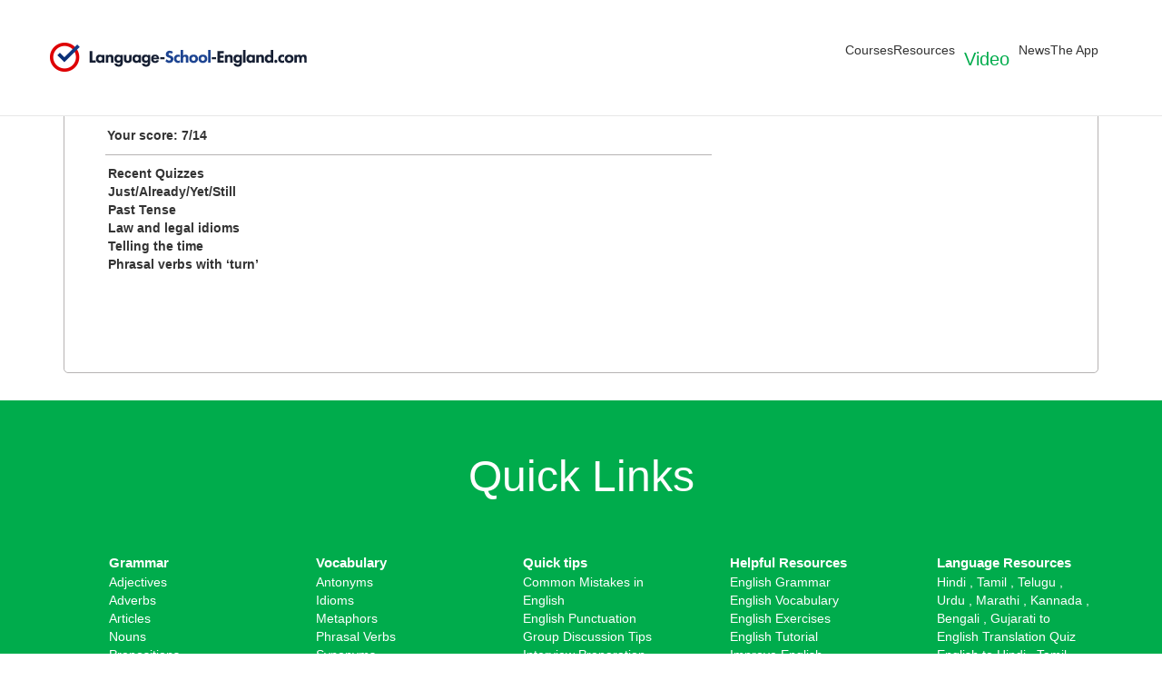

--- FILE ---
content_type: text/html; charset=utf-8
request_url: https://language-school-england.com/english_test/last/939330
body_size: 4335
content:
<!DOCTYPE html>
<html>
<head>
  <base href="/">
  <meta http-equiv="content-type" content="text/html; charset=utf-8">
  <meta name="viewport" content="width=device-width, initial-scale=1.0, maximum-scale=1.0, user-scalable=no">
  <meta http-equiv="X-UA-Compatible" content="IE=edge,chrome=1">
  <link rel="canonical" href="/english_test/last/939330">
  <link rel="alternate" type="application/rss+xml" title="EnglishLeap" href="/blog/rss/all.rss">
  <title>Daily Quiz</title>
  <script src="https://code.jquery.com/jquery-1.11.3.min.js"></script>
  <script src="//code.jquery.com/jquery-migrate-1.2.1.min.js"></script>
  <link rel="stylesheet" href="/addons/shared_addons/themes/new2/css/bootstrap.min.css">
  <link rel="stylesheet" href="/addons/shared_addons/themes/new2/css/custom_n.css?version=2.1">
  <link rel="stylesheet" href="/addons/shared_addons/themes/new2/css/stylesheetSignin_n.css?version=0.4">
  <link rel="stylesheet" href="/addons/shared_addons/themes/new2/css/font-awesome-4.3.0/css/font-awesome.min.css">
  <link rel="stylesheet" href="/addons/shared_addons/themes/new2/css/jquery.treeview_n.css?version=1.0">
  <script src="/addons/shared_addons/themes/new2/js/jquery.cookie.js" type="text/javascript"></script>
  <script src="/addons/shared_addons/themes/new2/js/jquery.treeview.js" type="text/javascript"></script>
  <script src="/addons/shared_addons/themes/new2/js/dictionary.js" type="text/javascript"></script>
  <script src="/addons/shared_addons/themes/new2/js/bootstrap.min.js"></script>
  <script src="/addons/shared_addons/themes/new2/js/custom.js"></script>
  <link href="/favicon.ico" rel="shortcut icon" type="imagem/x-icon">
  <script type="application/ld+json">
  { "@context" : "http://schema.org",
  "@type" : "Organization",
  "url" : "http://englishleap.com/",
  "contactPoint" : [
    { "@type" : "ContactPoint",
      "telephone" : "",
      "contactType" : "Customer Support"
    } ], 
  "name" : "Englishleap",
  "sameAs" : [ "https://www.facebook.com/englishleap",
    "https://twitter.com/englishleap",
    "https://plus.google.com/+Englishleap/posts",
    "https://www.youtube.com/user/EnglishLeap"],
   "logo": "https://d1wv3wjqm1ndyl.cloudfront.net/siteimages/englishleap-logo.png"
  }
  </script>
</head>
<body>
  <div class="wrapper">
    
    <div id="nav">
      <nav class="navbar navbar-default navbar-static-top">
        <div class="container">
          <div class="navbar-header">
<button type="button" class="navbar-toggle collapsed" data-toggle="collapse" data-target="#bs-example-navbar-collapse-1"><span class="sr-only">Toggle navigation</span> <span class="icon-bar"></span> <span class="icon-bar"></span> <span class="icon-bar"></span></button> <a class="navbar-brand" href=""><img class="img-responsive" id="brand-image" src="/addons/shared_addons/themes/new2/images/img_slider/EL_Logo.png"></a> 
</div>
          <div class="collapse navbar-collapse" id="bs-example-navbar-collapse-1">
            <ul class="nav navbar-nav main_nav pull-right">
              <li>
                Courses
              </li>
              <li>
                Resources
              </li>
              <li>
                <a href="#" class="video" data-toggle="modal" data-target="#myModal">Video</a>
              </li>
              <li>
                News
              </li>
              <li>
                The App
              </li>
              
            </ul>
          </div>
        </div>
      </nav>
    </div>
    <div class="modal fade" id="myModal" tabindex="-1" role="dialog" aria-labelledby="myModalLabel" aria-hidden="true">
      <div class="modal-dialog modal-lg">
        <div class="modal-content">
          <div class="modal-header">
            <div class="col-sm-6 col-md-6 col-xs-10 col-lg-6">
              Choose your Language
              <div class="dropdown">
                <button class="btn btn-success dropdown-toggle" type="button" id="dropdownMenu1" data-toggle="dropdown" aria-haspopup="true" aria-expanded="true"><span class="selection">English</span> <span class="caret"></span></button>
                <ul class="dropdown-menu" aria-labelledby="dropdownMenu1">
                  <li>
                    <a href="#">English</a>
                  </li>
                  <li>
                    <a href="#">Hindi</a>
                  </li>
                </ul>
              </div>
            </div>
<button type="button" class="close" data-dismiss="modal" aria-label="Close"><span aria-hidden="true">×</span></button>
          </div>
          <div class="modal-body">
            <div class="embed-responsive embed-responsive-16by9">
              <iframe class="embed-responsive-item" id="modal-video" src="https://www.youtube.com/embed/ZnA88id_dTs" style="height:100% !important;" width="100%" frameborder="0" allowfullscreen name="modal-video"></iframe>
            </div>
          </div>
        </div>
      </div>
    </div>
    <div class="modal fade" id="loginModal" tabindex="-1" role="dialog" aria-labelledby="myModalLabel" aria-hidden="true">
      <div class="modal-dialog modal-md">
        <div class="modal-content login-container">
          <div class="modal-header">
            <button type="button" class="close" data-dismiss="modal" aria-hidden="true">x</button>
          </div>
          <div id="output"></div>
          <div class="avatar"></div>
          <div class="form-box">
            <form action="users/login" method="post">
              <input name="email" id="email" type="text" placeholder="Username">
              <div class="password">
                <input type="password" name="password" id="passwordfield" placeholder="Password"> <span class="fa fa-eye"></span>
              </div>
              <div>
                Forgot your password?
              </div>
<input class="btn btn-success btn-success" value="Login" type="submit" id="login2">
              <div>
                Not a member yet?<br>
                <div style="margin:0 auto !important;">
                  <a href="javascript:function()%7Bvoid(0);%7D" id="register1">Join Us!</a>
                </div>
              </div>
            </form>
          </div>
          <hr>
          <div class="facebooklogin">
            <img alt="" src="/addons/shared_addons/themes/englishleap/images/facebook.jpg" title="Login with Facebook">
          </div>
        </div>
      </div>
    </div>
    <div class="modal fade" id="registerModal" tabindex="-1" role="dialog" aria-labelledby="myModalLabel" aria-hidden="true">
      <div class="modal-dialog modal-md">
        <div class="modal-content register-container">
          <div class="modal-header">
            <button type="button" class="close" data-dismiss="modal" aria-hidden="true">x</button>
          </div>
          <div id="output"></div>
          <div class="avatar"></div>
          <div class="form-box">
            <form action="register" method="post" accept-charset="utf-8">
              <input name="email" type="text" placeholder="E-mail"> <input type="text" name="d0ntf1llth1s1n" value=" " class="default-form" style="display:none"> <input type="text" name="website" value="english_test/last/939330" class="default-form" style="display:none">
              <div class="password">
                <input type="password" name="password" id="passwordfield1" placeholder="Password"> <span class="fa fa-eye"></span>
              </div>
<input name="first_name" type="text" placeholder="First Name"> <input name="last_name" type="text" placeholder="Last Name"> <input name="mobile" type="text" placeholder="Mobile">
              <p>By clicking the 'Register' button you agree to Terms and Conditions.</p>
<input class="btn btn-success btn-success" value="Register" type="submit" id="login2">
              <div>
                <a href="javascript:function()%7Bvoid(0);%7D" id="login1">Member Login</a>
              </div>
            </form>
          </div>
        </div>
      </div>
    </div>
    <div id="static-pages">
      <div class="home-page-width page-width">
        <div id="fb-root"></div>
        <script src="https://connect.facebook.net/en_US/all.js"></script> 
        <script>


        FB.init({appId: "412518052165126", status: true, cookie: true});

        function postToFeed() {

        var obj = {
          method: 'feed',
          redirect_uri: 'http://englishleap.com/english_test/',
          link: 'http://englishleap.com/english_test/quiz/1',
          name: 'I just completed a “Foreign Words & Phrases used in English” quiz on EnglishLeap.com and scored  50%',
          caption: '',
          description: ''
        };

        function callback(response) {
          document.getElementById('msg').innerHTML = "Post ID: " + response['post_id'];
        }

        FB.ui(obj, callback);
        }

        </script>
        <div id="quizlayout" class="container">
          <div class="page container">
            <div class="left-area col-xs-12 col-sm-6 col-md-6 col-lg-6">
              <div class="process" style="">
                <div class="meter animate">
                  <span style="width: 50%"><span class="percentprogress">Completed</span></span>
                </div>
              </div>
              <div style="clear:both; height:21px;">
                 
              </div>
              <div class="left-header">
                Thanks for completing the quiz.
              </div>
              <div class="welcomelast">
                <div class="finalscore">
                  Your score: 7/14
                </div>
                <div class="facebookshare">
                  <a onclick="postToFeed(); return false;"></a>
                </div>
                <div style="clear:both; height:1px;"></div>
              </div>
              <div class="text_dq">
                <strong>Recent Quizzes</strong>
              </div>
              <div class="text_dq">
                <strong>Just/Already/Yet/Still</strong>
              </div>
              <div class="text_dq">
                <strong>Past Tense</strong>
              </div>
              <div class="text_dq">
                <strong>Law and legal idioms</strong>
              </div>
              <div class="text_dq">
                <strong>Telling the time</strong>
              </div>
              <div class="text_dq">
                <strong>Phrasal verbs with ‘turn’</strong>
              </div>
              <p id="msg"></p>
              <p> </p>
              <p> </p>
              <p> </p>
            </div>
            <div class="right-area col-xs-12 col-sm-6 col-md-6 col-lg-6"></div>
            <script type="text/javascript">

            jQuery(function($) { 

            $('.googleadddailyquiz').show();
            $(".meter > span").each(function() {
                                $(this)
                                        .data("origWidth", '100%')
                                        .width('80%')
                                        .animate({
                                                width: $(this).data("origWidth")
                                        }, 1200);
            });
            });


            </script>
          </div>
        </div>
      </div>
    </div>
  </div>
  <footer class="container-fluid">
    <div class="row">
      <div class="heading hidden-xs hidden-sm">
        Quick Links
      </div>
      <div class="container hidden-xs hidden-sm">
        <div class="">
          <div class="col-footer col-md-15 col-sm-15 col-xs-4 col-xxs-4 grammar left">
            <ul class="no-list-style footer-navigate-section">
              <li class="heading-footer">Grammar</li>
              <li>
                <a href="/grammar/adjectives" onclick="_gaq.push(['_trackEvent', 'Links', 'FooterPopular', '']);">Adjectives</a>
              </li>
              <li>
                <a href="/grammar/adverbs" onclick="_gaq.push(['_trackEvent', 'Links', 'FooterPopular', '']);">Adverbs</a>
              </li>
              <li>
                <a href="/grammar/articles" onclick="_gaq.push(['_trackEvent', 'Links', 'FooterPopular', '']);">Articles</a>
              </li>
              <li>
                <a href="/grammar/nouns" onclick="_gaq.push(['_trackEvent', 'Links', 'FooterPopular', '']);">Nouns</a>
              </li>
              <li>
                <a href="/grammar/prepositions" onclick="_gaq.push(['_trackEvent', 'Links', 'FooterPopular', '']);">Prepositions</a>
              </li>
              <li>
                <a href="/grammar/tenses" onclick="_gaq.push(['_trackEvent', 'Links', 'FooterPopular', '']);">Tenses</a>
              </li>
              <li>
                <a href="/grammar/verbs" onclick="_gaq.push(['_trackEvent', 'Links', 'FooterPopular', '']);">Verbs</a>
              </li>
              <li>
                <a href="/english-lessons" onclick="_gaq.push(['_trackEvent', 'Links', 'FooterPopular', '']);">English Lessons</a>
              </li>
            </ul>
          </div>
          <div class="col-footer col-md-15 col-sm-15 col-xs-4 col-xxs-4 left vocab">
            <ul class="no-list-style footer-navigate-section">
              <li class="heading-footer">Vocabulary</li>
              <li>
                <a href="/vocabulary/antonym" onclick="_gaq.push(['_trackEvent', 'Links', 'FooterPopular', '']);">Antonyms</a>
              </li>
              <li>
                <a href="/other-resources/idioms" onclick="_gaq.push(['_trackEvent', 'Links', 'FooterPopular', '']);">Idioms</a>
              </li>
              <li>
                <a href="/other-resources/metaphors" onclick="_gaq.push(['_trackEvent', 'Links', 'FooterPopular', '']);">Metaphors</a>
              </li>
              <li>
                <a href="/vocabulary/phrasal-verbs" onclick="_gaq.push(['_trackEvent', 'Links', 'FooterPopular', '']);">Phrasal Verbs</a>
              </li>
              <li>
                <a href="/vocabulary/synonyms" onclick="_gaq.push(['_trackEvent', 'Links', 'FooterPopular', '']);">Synonyms</a>
              </li>
              <li>
                <a href="/vocabulary/root-words" onclick="_gaq.push(['_trackEvent', 'Links', 'FooterPopular', '']);">Root Words</a>
              </li>
            </ul>
          </div>
          <div class="col-footer col-md-15 col-sm-15 col-xs-4 col-xxs-4 left">
            <ul class="no-list-style footer-navigate-section">
              <li class="heading-footer">Quick tips</li>
              <li>
                <a href="/common-mistakes" onclick="_gaq.push(['_trackEvent', 'Links', 'FooterPopular', '']);">Common Mistakes in English</a>
              </li>
              <li>
                <a href="/punctuation" onclick="_gaq.push(['_trackEvent', 'Links', 'FooterPopular', '']);">English Punctuation</a>
              </li>
              <li>
                <a href="/career-resources/group-discussion-gd-tips-2" onclick="_gaq.push(['_trackEvent', 'Links', 'FooterPopular', '']);">Group Discussion Tips</a>
              </li>
              <li>
                <a href="/career-resources/10-tips-to-ace-your-interview" onclick="_gaq.push(['_trackEvent', 'Links', 'FooterPopular', '']);">Interview Preparation</a>
              </li>
              <li>
                <a href="/other-resources/learn-english-pronunciation" onclick="_gaq.push(['_trackEvent', 'Links', 'FooterPopular', '']);">Learn English Pronunciation</a>
              </li>
              <li>
                <a href="/career-resources/resume-writing-tips" onclick="_gaq.push(['_trackEvent', 'Links', 'FooterPopular', '']);">Resume Writing Tips</a>
              </li>
              <li>
                <a href="/other-resources/spoken-english-tips" onclick="_gaq.push(['_trackEvent', 'Links', 'FooterPopular', '']);">Spoken English Tips</a>
              </li>
            </ul>
          </div>
          <div class="col-footer col-md-15 col-sm-15 col-xs-4 left">
            <ul class="no-list-style footer-navigate-section">
              <li class="heading-footer">Helpful Resources</li>
              <li>
                <a href="/grammar" onclick="_gaq.push(['_trackEvent', 'Links', 'FooterPopular', '']);">English Grammar</a>
              </li>
              <li>
                <a href="/vocabulary" onclick="_gaq.push(['_trackEvent', 'Links', 'FooterPopular', '']);">English Vocabulary</a>
              </li>
              <li>
                <a href="/exercises" onclick="_gaq.push(['_trackEvent', 'Links', 'FooterPopular', '']);">English Exercises</a>
              </li>
              <li>
                <a href="/english-tutorial" onclick="_gaq.push(['_trackEvent', 'Links', 'FooterPopular', '']);">English Tutorial</a>
              </li>
              <li>
                <a href="/improve-english" onclick="_gaq.push(['_trackEvent', 'Links', 'FooterPopular', '']);">Improve English Communication</a>
              </li>
              <li>
                <a href="/other-resources/improve-spoken-english" onclick="_gaq.push(['_trackEvent', 'Links', 'FooterPopular', '']);">How to Improve Spoken English</a>
              </li>
              <li>
                <a href="/other-resources/learn-english-online" onclick="_gaq.push(['_trackEvent', 'Links', 'FooterPopular', '']);">Learn English Online</a>
              </li>
              <li>
                <a href="/english-video-lessons" onclick="_gaq.push(['_trackEvent', 'Links', 'FooterPopular', '']);">English Video Lessons</a>
              </li>
            </ul>
          </div>
          <div class="col-footer col-md-15 col-sm-15 col-xs-4 left">
            <ul class="no-list-style footer-navigate-section">
              <li class="heading-footer">Language Resources</li>
              <li>
                <a href="/quiz/hindi_to_english" onclick="_gaq.push(['_trackEvent', 'Links', 'FooterPopular', '']);">Hindi</a> , <a href="/quiz/tamil_to_english" onclick="_gaq.push(['_trackEvent', 'Links', 'FooterPopular', '']);">Tamil</a> , <a href="/quiz/telugu_to_english" onclick="_gaq.push(['_trackEvent', 'Links', 'FooterPopular', '']);">Telugu</a> , <a href="/quiz/urdu_to_english" onclick="_gaq.push(['_trackEvent', 'Links', 'FooterPopular', '']);">Urdu</a> , <a href="/quiz/marathi_to_english" onclick="_gaq.push(['_trackEvent', 'Links', 'FooterPopular', '']);">Marathi</a> , <a href="/quiz/kannada_to_english" onclick="_gaq.push(['_trackEvent', 'Links', 'FooterPopular', '']);">Kannada</a> , <a href="/quiz/bengali_to_english" onclick="_gaq.push(['_trackEvent', 'Links', 'FooterPopular', '']);">Bengali</a> , <a href="/quiz/gujarati_to_english" onclick="_gaq.push(['_trackEvent', 'Links', 'FooterPopular', '']);">Gujarati</a> to English Translation Quiz
              </li>
              <li>English to <a href="/quiz/english_to_hindi" onclick="_gaq.push(['_trackEvent', 'Links', 'FooterPopular', '']);">Hindi</a> , <a href="/quiz/english_to_tamil" onclick="_gaq.push(['_trackEvent', 'Links', 'FooterPopular', '']);">Tamil</a> , <a href="/quiz/english_to_telugu" onclick="_gaq.push(['_trackEvent', 'Links', 'FooterPopular', '']);">Telugu</a> , <a href="/quiz/english_to_urdu" onclick="_gaq.push(['_trackEvent', 'Links', 'FooterPopular', '']);">Urdu</a> , <a href="/quiz/english_to_marathi" onclick="_gaq.push(['_trackEvent', 'Links', 'FooterPopular', '']);">Marathi</a> , <a href="/quiz/english_to_kannada" onclick="_gaq.push(['_trackEvent', 'Links', 'FooterPopular', '']);">Kannada</a> , <a href="/quiz/english_to_bengali" onclick="_gaq.push(['_trackEvent', 'Links', 'FooterPopular', '']);">Bengali</a> , <a href="/quiz/english_to_gujarati" onclick="_gaq.push(['_trackEvent', 'Links', 'FooterPopular', '']);">Gujarati</a> Translation Quiz
              </li>
              <li>
                <a href="/other-resources/learn-english-through-hindi" onclick="_gaq.push(['_trackEvent', 'Links', 'FooterPopular', '']);">Learn English through Hindi</a>
              </li>
              <li>
                <a href="/other-resources/learn-english-through-tamil" onclick="_gaq.push(['_trackEvent', 'Links', 'FooterPopular', '']);">Learn English Through Tamil</a>
              </li>
            </ul>
          </div>
        </div>
      </div>
      <div class="container-fluid footer-end">
        <div class="container">
          <div class="copyright">
            © 2023 anguage-school-england.com. All Rights Reserved.
          </div>
          <div class="">
            <div class="footer-list col-lg-8 col-xs-12 col-sm-6 col-md-6">
              <h6>Contact Us | Terms of Service | Careers</h6>
            </div>
            <div class="footer-social col-lg-4 col-xs-12 col-sm-6 col-md-6 pull-right">
              <h3>
 <i class="fa fa-twitter"></i> <a href="//plus.google.com/118261237107771730845?prsrc=3" target="_blank"><i class="fa fa-google-plus"></i></a> <i class="fa fa-facebook"></i>
</h3>
            </div>
          </div>
        </div>
      </div>
    </div>
  </footer>
  <script>
  /*function scrollAbout(){
  $("#about-us").animate({ scrollTop: 0 }, "fast");
  }
  */


  </script>
<script defer src="https://static.cloudflareinsights.com/beacon.min.js/vcd15cbe7772f49c399c6a5babf22c1241717689176015" integrity="sha512-ZpsOmlRQV6y907TI0dKBHq9Md29nnaEIPlkf84rnaERnq6zvWvPUqr2ft8M1aS28oN72PdrCzSjY4U6VaAw1EQ==" data-cf-beacon='{"version":"2024.11.0","token":"56c7ecf5152f4b308bc7645717397005","r":1,"server_timing":{"name":{"cfCacheStatus":true,"cfEdge":true,"cfExtPri":true,"cfL4":true,"cfOrigin":true,"cfSpeedBrain":true},"location_startswith":null}}' crossorigin="anonymous"></script>
</body>
</html>


--- FILE ---
content_type: text/css;charset=UTF-8
request_url: https://language-school-england.com/addons/shared_addons/themes/new2/css/custom_n.css?version=2.1
body_size: 14798
content:
/* bootstrap 3 helpers */

body {
  overflow: auto;
  overflow-x:hidden;
  height: 100%;
  padding: 0px !important;
}
.mobile img{
  padding: 12px;
}
#row{
display: table-row;
}
ul{
list-style:none;
}
.error-box{
color: #ff0000;
}
#carousel-example-generic .carousel-indicators {
display:none !important;
}
.h1_heading {
	font-size: 1.5em !important;
    color: rgb(0,172,76);
	}
.custom_h2{
	font-size: 1.5em;
}
.question-right {
  font: normal 16px;
  font-family: Verdana, Arial, Helvetica, sans-serif;
  border-bottom: 1px solid #343737;
  padding-bottom: 8px;
  color: #000101;
  background: url(http://d1wv3wjqm1ndyl.cloudfront.net/siteimages/icons/tick-small.png) no-repeat right;
}
.question-wrong {
  font: normal 16px;
  font-family: Verdana, Arial, Helvetica, sans-serif;
  border-bottom: 1px solid #343737;
  padding-bottom: 8px;
  background: url(http://d1wv3wjqm1ndyl.cloudfront.net/siteimages/icons/cross-small.png) no-repeat right;
}
ul.answer li.right {
  overflow: hidden;
  color: #066916;
}
ul.answer li.wrong {
  overflow: hidden;
  color: #e50712;
}
.marlef20{margin-left:30px;}
.navbar-default-custom{
padding:20px 0px !important;
}

.pagination ul li{
padding-right:10px;
float:left;
}

.carousel-caption img{
z-index:9998 !important;
}
#carousel-example-generic .carousel-indicators {
  position: absolute;
  bottom: 10px;
  z-index: 15;
    right: 45%;
    z-index: 15;
    width: 10%;  
padding-left: 0;
  margin-left: -5% !important;
  text-align: center;
  list-style: none;
}

.carousel-indicators {
  position: absolute;
  bottom: 10px;
  z-index: 15;
  padding-left: 0;
  margin-left: -30%;
  text-align: center;
  list-style: none;
}
.fa-twitter:hover{
color:#55acee;
}
.fa-facebook:hover{
color:#3b5998;
}
.fa-google-plus:hover{
color:#F90101;
}
.fa-youtube:hover{
color:red;
}
.navbar-brand{
padding: 15px 0px !important;
}
.heading-footer{
font-weight: bold !important;
font-size:1.1em;
}
.navbar-brand {
   height: auto !important;
  }
.btn-default {
  text-shadow: 0 1px 0 #fff;
  background-image: -webkit-linear-gradient(top,#fff 0,rgb(209,240,222) 100%) !important;
  background-image: -o-linear-gradient(top,#fff 0,rgb(209,240,222) 100%)  !important;
  background-image: -webkit-gradient(linear,left top,left bottom,from(#fff),to(rgb(209,240,222)))  !important;
  background-image: linear-gradient(to bottom,#fff 0,rgb(209,240,222)100%)  !important;
  filter: progid:DXImageTransform.Microsoft.gradient(startColorstr='#ffffffff', endColorstr='rgb(209,240,222)', GradientType=0)  !important;
  filter: progid:DXImageTransform.Microsoft.gradient(enabled=false)  !important;
  background-repeat: repeat-x;
  color: rgb(61,110,103);
  border-color: rgb(125,175,169) !important;
  border:solid 1px;
  border-radius:0px !important;
  font-size: 2em !important;
}
.btn-custom-contact{
margin:10px;
}
.btn-success-gradient{
  text-shadow: 0 1px 0 #fff;
  background-image: -webkit-linear-gradient(top,rgb(89,183,71) 30%,rgb(1,172,76) 100%) !important;
  background-image: -o-linear-gradient(top,rgb(89,183,71) 30%,rgb(1,172,76) 100%)  !important;
  background-image: -webkit-gradient(linear,left top,left bottom,from(rgb(89,183,71)),to(rgb(1,172,76)))  !important;
  background-image: linear-gradient(to bottom,rgb(89,183,71) 30%,rgb(1,172,76)100%)  !important;
  filter: progid:DXImageTransform.Microsoft.gradient(startColorstr='rgb(89,183,71)', endColorstr='rgb(1,172,76)', GradientType=0)  !important;
  filter: progid:DXImageTransform.Microsoft.gradient(enabled=false)  !important;
  background-repeat: repeat-x;
  color: #fff !important;
  border-color: rgb(125,175,169) !important;
  border:solid 1px;
  border-radius: 10px !important;
  max-height:55px !important;

}
.nav>li>a {
  padding: 10px 10px !important;
}

footer a:hover{
text-decoration:underline;
color:#fff !important;
}
ul.nav li.btn-success-gradient a{
color:#fff !important;
top:-5px;
}
.btn-default:focus,.btn-default:hover{
 background-color: rgb(209,240,222) !important;
 color: rgb(61,110,103) !important; 
}
.glyphicon-play-circle{
  font-size: 1.5em;
  float: left;
  padding: 0px 10px;
}
.navbar-default{
background-color:#fff !important;
background-image:none !important;
}
.navbar{
margin-bottom:-10px !important;
}
.navbar-brand img{

}
.get_app{
width:160px;
}
.navbar-toggle{
  margin: 28px !important;
}
.navbar-collapse{

  background-color: white;
}
.carousel-indicators{
z-index:999 !important;

}

.modal-open {
 overflow: auto; 
}

.navbar-form input, .form-inline input {
	width:auto;
}

header {
	height:40px;
	}
header,.footer-end{
    background-color:rgb(0,61,54);
	padding-bottom:20px !important;
}

.modal-content{
height:auto;
margin:0 auto !important;
}
.embed-responsive-item{
height:80% !important;
}
#registerModal p,#loginModal p{
font-size:12px !important;
}


#nav.affix {
    position: fixed;
    top: 0;
    width: 100%;
    z-index:99999;
}
#nav.affix-top {
    width: 100%;
    z-index:9998;
}
#nav,#nav .navbar-header{
background:#fff;

}
.navbar{
z-index:9999;
}
#carousel_reviews .carousel-indicators{
z-index:9 !important;
}
.navbar-header{

}
#nav {
position:relative;

}

.navbar-brand{
float:left;

}

.nav.main_nav{
    padding: 45px 0px 0px !important;
}

.main_nav li a{

}
ul.nav li a{
  font-size: 1.5em;
  color:rgb(0,172,76)!important;
}
ul.dropdown-menu li a{
  font-size: 1.2em;
  color:rgb(0,172,76)!important;
}
 footer .heading{
 font-size: 48px;
 padding: 50px 20px;
 }
 footer{
 text-align:center;
background-color:rgb(0,172,76);
color:#fff;
float:left;

 }
 footer ul{
 list-style:none;
 }
  footer ul li,footer ul li a{
color:#fff;
text-align:left;
 }
  .footer-list{
  padding-bottom: 15px;   
}
 .footer-list li{
 float:left;
 padding:10px;
 }
.footer-social {
  margin-top: -20px;
  margin-right: -30px;
  float: right !important;
}
.footer-social  h3 a{
color:#fff !important;
padding:3px !important;
}
 .footer-list li{
    padding: 0 5px;
    border-left: solid 1px ;
  margin: 3px;
}
.footer-list li:first-child{
    border-left: none;
}
.carousel-control.left,.carousel-control.right{
background:none;
}
.testimonials{
text-align:center;
padding:50px;
}
.testimonials .heading, .about_us .heading{
color:rgb(63,188,86);
 font-size: 48px;
}
#carousel_reviews{
height:340px;
}

#carousel_reviews .carousel-indicators li {
  width: 30px !important;
  height: 6px !important;
  border-radius: 1px !important;
  background-color:#e7e7e7!important;
  border:none !important;
  margin:-1px!important;
  z-index: 1 !important;
}
#carousel_reviews .carousel-indicators .active {
  width: 30px !important;
  height: 6px !important;
  border-radius: 1px !important;
  background-color:rgb(63,188,86) !important;
  border:none!important;
  margin:-1px !important;
}
#carousel_reviews .item img{
  margin: 0 auto;
 -webkit-border-radius: 50%;
  -moz-border-radius: 50%;
  -ms-border-radius: 50%;
  -o-border-radius: 50%;
  border-radius: 50%;
  width: 100px;
  border:4px solid rgb(63,188,86);
}
#carousel_reviews .item{
padding:20px;
height:100%;
}
#carousel_reviews .carousel-caption{
  top: 130px;
  color:#a7a7a7;
  line-height:2;
  text-shadow:none;
  z-index:2 !important;
  text-align:center !important;
 }

.socials{
margin-right:10px;
}
.socials h3{
margin-top: 8px !important;
margin-bottom: -0px !important;
float:left;
}
.socials a{
color:#fff !important;
padding:5px;
text-decoration:none;
}

.socials h4{
float:left;
}

.carousel-caption{

}
.feature-list{
min-height:429px;
}
.text-lg{
font-size:2em;
}
.text-sm{
font-size:1.5em;
}
.carousel-inner{
height:100% !important;
}
#carousel-example-generic img{
width:100%;
height: 100%;
}
.about_us{
text-align:justify;
}
.about_us h1,.about_us .heading{
padding-bottom:20px;
color:rgb(63,188,86);

}
#about-us .text{
  padding: 30px 0px 0px 0px;
}
#about-us .video {
  padding: 30px 10px 50px 10px;
}
#about-us .video  a{
  text-decpration:none;
}
a:focus, a:hover {
  color: none !important;
  text-decoration: none; 
  outline:none !important;
}
@media screen and (min-width:980px){
.mobile img {
   width: 95%;
  top: 80px !important;
  position: absolute;
}
}
.mobile img{
  width: 90%;
  top:180px !important;
  position: absolute;
}

.intro{
background-color:rgb(0,61,54);
color:#fff;
}
.about-item i.fa ,.about-item img{
  -webkit-border-radius: 50%;
  -moz-border-radius: 50%;
  -ms-border-radius: 50%;
  -o-border-radius: 50%;
  border-radius: 50%;
  padding: 5px;
  -webkit-transition: all .25s ease-in-out;
  -moz-transition: all .25s ease-in-out;
  -ms-transition: all .25s ease-in-out;
  -o-transition: all .25s ease-in-out;
  transition: all .25s ease-in-out;
  width: 80px;
  background:#fff;
}
.about-item{
  padding: 20px;
    text-align: center;
}
.about-item h5{
  font-size: 1.2em;
    padding-bottom: 10px;
}
div.name{
  padding-top: 10px !important;
  font-weight: bolder;
  color: rgb(122,137,128);
}
.copyright{
text-align:left;
  padding: 20px;
font-size:80% !important;
}
.get_app{
  margin-top: -15px;
  }
#myModal .modal-header {
border:none !important;
padding:30px !important;
}
#myModal .modal-body {
    position: relative;
    margin: 20px;
}
.modal-header {
border:none !important;
}
#myModal .modal-dialog{
margin:0 auto !important;
}
	#login2,#pass
{
	color:#fff!important;
	background-color:#5cb85c!important;
	border-color:#4cae4c!important;
	margin-top:5%!important
}

.modal
{
	overflow:hidden!important
}
.login-container
{
	position:relative;
	width:100%;
	max-width:400px;
	margin:80px auto;
	padding:10px 40px 40px;
	text-align:center;
	background:#fff;
	border:1px solid #ccc
}
.register-container
{
	position:relative;
	width:100%;
	max-width:400px;
	margin:80px auto;
	padding:5px 40px 40px;
	text-align:center;
	background:#fff;
	border:1px solid #ccc
}
	#output
{
	position:absolute;
	width:300px;
	top:-75px;
	left:0;
	color:red;
}
	#output.alert-success
{
	background:#19cc19
}
	#output.alert-danger
{
	background:#e46969
}
.login-container::before,.login-container::after,.register-container::before,.register-container::after
{
	content:"";
	position:absolute;
	width:100%;
	height:100%;
	top:3.5px;
	left:0;
	background:#fff;
	z-index:-1;
	-webkit-transform:rotateZ(4deg);
	-moz-transform:rotateZ(4deg);
	-ms-transform:rotateZ(4deg);
	border:1px solid #ccc
}
.login-container::after,.register-container::after
{
	top:5px;
	z-index:-2;
	-webkit-transform:rotateZ(-2deg);
	-moz-transform:rotateZ(-2deg);
	-ms-transform:rotateZ(-2deg)
}
.avatar
{
	
	background-size:cover
}
.avatar img{
height:150px;
}
.form-box input
{
	width:100%;
	padding:10px;
	height:40px;
	border:1px solid #ccc;
	background:#fafafa;
	transition:.2s ease-in-out
}
.form-box input:focus
{
	outline:0;
	background:#eee
}
.form-box input[type="text"]
{
	border-radius:5px 5px 0 0;
/*	text-transform:lowercase*/
}
.form-box #passemail
{
	border-radius:5px 5px 5px 5px;
	text-transform:lowercase
}
.form-box input[type="password"]
{
	border-radius:0 0 5px 5px;
	border-top:0
}
.form-box button.login
{
	margin-top:15px;
	padding:10px 20px
}
.animated
{
	-webkit-animation-duration:1s;
	animation-duration:1s;
	-webkit-animation-fill-mode:both;
	animation-fill-mode:both
}
	@-webkit-keyframes fadeInUp
{
	0%
{
	opacity:0;
	-webkit-transform:translateY(20px);
	transform:translateY(20px)
}
	100%
{
	opacity:1;
	-webkit-transform:translateY(0);
	transform:translateY(0)
}

}
	@keyframes fadeInUp
{
	0%
{
	opacity:0;
	-webkit-transform:translateY(20px);
	-ms-transform:translateY(20px);
	transform:translateY(20px)
}
	100%
{
	opacity:1;
	-webkit-transform:translateY(0);
	-ms-transform:translateY(0);
	transform:translateY(0)
}

}
.fadeInUp
{
	-webkit-animation-name:fadeInUp;
	animation-name:fadeInUp
}
.password
{
	position:relative
}
.password input[type="password"]
{
	padding-right:30px
}
.password .glyphicon,#password2 .glyphicon
{
	display:none;
	right:15px;
	position:absolute;
	top:12px;
	cursor:pointer
}
.fa-eye
{
	position:absolute;
	top:12px;
	right:10%
}
.bottom-img{
display:inline-block !important;
}

.navbar-brand small {
  display: block;
  font-size: 14px;
  margin-top: -15px;
  margin-left: 100px;
  color:rgb(51,100,94);
  font-weight:bold;
}
.dropdown-menu{
z-index:99999 !important;
}
.dropdown-menu li a{
color:rgb(0,172,76)!important
}
.visible-custom{display:none;}
.masthead .dropdown-menu::before {
   position: absolute;
   top: -7px;
   right: 4px;
   display: inline-block;
   border-right: 7px solid transparent;
   border-bottom: 7px solid #CCC;
   border-left: 7px solid transparent;
   border-bottom-color: rgba(0, 0, 0, 0.2);
   content: '';
 }
.masthead .dropdown-menu::after {
    position: absolute;
    top: -6px;
    right: 5px;
    display: inline-block;
    border-right: 6px solid transparent;
    border-bottom: 6px solid white;
    border-left: 6px solid transparent;
    content: '';
  }
.course_reg {
color:#fff !important;
}
footer{
width:100% !important;
}
.levelprocess ul li{
list-style:none !important;
}
.levelprocess li a{
width:100% !important;
}
#dashbord_new .coursesPageMeter p {
  font-weight: 700;
  padding-left: 10px;
  position: absolute;
}
.modal{
z-index: 99999;
}
.page-width{
margin-top:5% !important;
}
footer h3{
border-bottom:none !important;
}

.TabbedPanelsContentVisible {
  background-color: #fdfcf9;
  box-shadow: 0 0 2px 0 #d3cbb8;
  overflow: hidden;
  padding-top: 20px;
}
.home-page-width{
margin-top:0% !important;
}
.page-width-custom{
margin:0px !important;
}
.footer-list{
display:inline;
}

.navbar-default-custom{
background-color: rgb(240,252,246)!important;
background-image: -webkit-linear-gradient(top,rgb(240,252,246) 80%,rgb(222,247,233) 100%) !important;
background-image: -o-linear-gradient(top,rgb(240,252,246) 80%,rgb(222,247,233) 100%)  !important;
background-image: -webkit-gradient(linear,left top,left bottom,from(rgb(240,252,246)),to(rgb(222,247,233)))  !important;
background-image: linear-gradient(to bottom,rgb(240,252,246) 80%,rgb(222,247,233)100%)  !important;
filter: progid:DXImageTransform.Microsoft.gradient(startColorstr='#ffffffff', endColorstr='rgb(222,247,233)', GradientType=0)  !important;
filter: progid:DXImageTransform.Microsoft.gradient(enabled=false)  !important;
background-repeat: repeat-x;
height:5%;
margin-bottom: 2%;
color:rgb(72,79,75) ;
border-top:1px solid rgb(180,180,180);
border-bottom:1px solid rgb(191,214,201);
}
.resource_heading{
color:rgb(0,172,76);
padding-bottom:15px;
}
.resource_heading_bold{
color:rgb(0,172,76);
padding-bottom:15px;
font-weight:bold;
}
.text_resource{
color:rgb(72,79,75) !important;
}
.nav-stacked{
font-size:0.8em;
color:rgb(109,114,111);
}
.nav-stacked .nav-header a{
color:rgb(109,114,111) !important;
}
.nav-header{
border-bottom:1px solid rgb(171,191,189);
}
.nav-header .glyphicon{
color: rgb(191,202,201);
}
.custom_row{
width:100%;
text-align:center;
}
.join_button{

text-align:center;
padding:50px;
}
.join_button .btn{
font-size: 1.6em !important;
    padding: 10px;
}
.green .fa,.green h3 a .fa{
color:rgb(0,172,76) !important;
}
#static-pages.hidden-xs{
margin-top:10px !important;
}
.row_tree{
margin:0px !important;
}
.row_tree .glyphicon {
padding:10px;
font-size:1.5em;
}
ul.nav li a.active_li {
color:rgb(0,61,54) !important;
  border-bottom: solid 2px rgb(0,61,54) ;
  content: "";
}

ul.nav li a.btn-success{
color:#fff !important;
}

.nav>li>a.btn-success:hover{
background-image: -webkit-linear-gradient(top,#5cb85c 0,#419641 100%);
  background-image: -o-linear-gradient(top,#5cb85c 0,#419641 100%);
  background-image: -webkit-gradient(linear,left top,left bottom,from(#5cb85c),to(#419641));
  background-image: linear-gradient(to bottom,#5cb85c 0,#419641 100%);
  filter: progid:DXImageTransform.Microsoft.gradient(startColorstr='#ff5cb85c', endColorstr='#ff419641', GradientType=0);
  filter: progid:DXImageTransform.Microsoft.gradient(enabled=false);
  background-repeat: repeat-x;
  border-color: #3e8f3e;
  text-decoration:none;
  background-color:#419641;

}
#carousel-example-generic .carousel-caption span{
font-family:Calibri !important;
}
#carousel-example-generic .carousel-caption {
  position: absolute;
  bottom: 0%;
 left: 55%; 
  z-index: 5;
   padding-bottom: 14px; 
  color: #fff;
  text-align: left;
  text-shadow: none !important;
}

@media screen and (max-width:992px){
#carousel-example-generic .carousel-caption span{
margin-left:10% !important;
}
}

@media screen and (min-width:800px) and (max-width:1280px){
.carousel-caption span{
text-align:center !important;
}
}


@media screen and (min-width:992px){
#carousel-example-generic .carousel-caption span{
margin-left:14%;
}
}

@media screen and (min-width: 1300px) and (max-width:1920px) and (orientation:landscape){
#carousel-example-generic .carousel-caption span {
    margin-left: 15%;
}
}
@media screen and (min-width:1500px){
#carousel-example-generic .carousel-caption span{
margin-left:16%;
}

}

@media screen and (max-width:1920px){
.carousel-caption span {
   
}
}

@media screen and (min-width: 768px){
#carousel-example-generic .carousel-caption {
width:50% !important;
}
}

.center-text{
text-align:center;
color:rgb(73,73,73);
}
.center-text h3{
  line-height: 1.2;

}
#getApp {
border-top:1px solid #ccc;
padding-top:5%;
padding-bottom:5%;
}
.feature{
padding-top:5%;
padding-bottom:5%;
}

.lg-text-green{
color:rgb(1,172,76);
font-size:2em;
}
.text-grey{
color:rgb(140,140,140);
font-size:1.7em;
}
.download{
  margin-top: 10%;
}
.nav>li.btn-success-gradient{
  position: relative;
  display: block;
  margin: 0px 15px 0px 15px;
	padding:0px !important;
	min-width:40px ;
	  max-width: 150px;
}
.in  .get_app,.collapsing .get_app{
  margin-top: 0px ;
  }
.videoButton{
width:40% !important;
z-index:9999 !important;
margin: 10px -10px 0px 0px;
}


.center-text  .img-responsive{
 position: relative;
 margin: 0 auto;
 }
.navbar-nav > li > a :hoiver{
  color: rgb(0,61,54) !important;
}
 .nav>li.row_tree>a:hover,.resourcesquicklink p a:hover {
color:rgb(72,79,75) !important;

 text-decoration: none; 
  background-color: #fff;; 
 } 
.nav>li.row_tree>i:hover {
cursor:pointer;
 } 
 nav>li.row_tree>a{
text-decoration: none;
 } 
 .quiz_container{
 margin-top:5% !important;
 } 
  
  
  
  









}
@media (max-width: 992px) {
.footer-list{
display:flex;
  
}

.resource_heading_bold {
    color: #6D726F !important;
    padding-bottom: 15px;
    font-weight: bold;
    font-size: 1.2em;
    border-bottom: 2px solid;
}
.resourcesquicklink p {
padding: 5px 30px 0px !important;
}
    .navbar-header {
        float: none;
    }
    .navbar-left,.navbar-right {
        float: none !important;
    }
    .navbar-toggle {
        display: block;
    }
    .navbar-collapse {
        border-top: 1px solid transparent;
        box-shadow: inset 0 1px 0 rgba(255,255,255,0.1);
    }
    .navbar-fixed-top {
		top: 0;
		border-width: 0 0 1px;
	}
    .navbar-collapse.collapse {
        display: none!important;
    }
    .navbar-nav {
        float: none!important;
		margin-top: 7.5px;
	}
	.navbar-nav>li {
        float: none;
    }
    .navbar-nav>li>a {
        padding-top: 10px;
        padding-bottom: 10px;
    }
    .collapse.in{
  		display:block !important;
	}
	ul.nav li a{
		text-align:left;
	}
	.navbar-toggle {
	/*	margin: 45px !important;*/
	}
	.main_nav .get_app{
		  width: 30%;
	}
}
@media screen and (device-width: 320px) and (device-height: 640px) and (-webkit-device-pixel-ratio: 3){
.carousel-caption span{
margin-right:20% !important;
}

}
@media screen and (min-width: 375px) and (max-width:667px) {
.navbar-brand img{
/*max-width:120px;*/
}
.navbar{
/*height:100px !important;*/
}
}
@media screen and (min-width:320px) and (max-width:480px) and (orientation:landscape){
ul.nav li a.active_li {
       padding-bottom:10px !important;
}
.modal-content{
height:auto;
width:90% !important;
margin:0 auto !important;
}
.navbar-brand img {
/*width: 100% !important;
margin-top: -10px;
   /*width: 12%;
height:auto;
   margin-top: -4%;
  position: absolute;*/
  }
  .get_app{
  margin-top: 0px;
  }
}
@media screen and (max-width: 480px) {
.footer-list{
/*display:flex;*/
}
.caption-custom{
font-size:0.5em !important; 
}
.videoButton {
   width: 60% !important;
    z-index: 9999 !important;
/*    margin: -14px -20px 10px 0px;*/
margin:-14px -16px 5px 0px;
}
#carousel-example-generic .carousel-caption {
  position: absolute;
  bottom: 0%;
/*width:100% !important;*/
 left: 55% !important;
  z-index: 5;
  /* padding-top: 20px; */
   padding-bottom: 14px;
  color: #fff;
  text-align: left;
  text-shadow: 0 1px 2px rgba(0,0,0,.6);
}
#carousel_reviews .carousel-caption {
    position: absolute;
    bottom: 0%;
    /* left: 48%; */
    z-index: 5;
    /* padding-top: 20px; */
    padding-bottom: 14px;
    text-align: left;
}
.hidden-custom{display:none !important;}
.visible-custom{display:block;}
.get_app_new{
 padding: 6px;
  margin-top: -15px;
  width: 120px;
}

#slidevocabmain {
float:left !important;
}

.footer-social h3{
  margin-left: -20px !important;
}

.carousel-indicators{
bottom:-50px !important;
}
.carousel-indicators li {
height:5px !important;
width:5px !important;
}
.carousel-indicators li.active {
height:7px !important;
width:7px !important;
}

.page-width {
    /*margin-top: 3% !important;*/
}
.navbar-brand{
width: 65%;
}
ul.nav li a.active_li {
       padding-bottom:10px !important;
}
.resource_heading_bold {
    color: #6D726F !important;
    padding-bottom: 15px;
    font-weight: bold;
    font-size: 1.2em;
    border-bottom: 2px solid;
}
.resourcesquicklink p {
padding: 5px 30px 0px !important;
}
#carousel_reviews {
  height:300px !important;
}
.navbar-brand{
padding: 15px 0px 15px 15px!important;
}
.footer-social  h3 a{
color:#fff !important;
padding:10px !important;
}

.navbar-collapse.in, .collapsing{
margin-top: 1% !important;
}
.get_app{
  margin-top: 0px;
  }
.navbar-brand img {
/*width: 100% !important;
margin-top: -10px !important;
   /*width: 12%;
height:auto;
   margin-top: -4%;
  position: absolute;*/
  }
.modal-content{
height:auto;
width:90% !important;
margin:0 auto !important;
}
.left h4{text-align:left !important;}
.left ul {text-align: left;
  padding: 0px;
}
.navbar{
/*height:80px !important;*/
}
.navbar-brand img{
/*max-width:120px !important;*/
}
.footer-social  h3 a{
color:#fff !important;
padding:0px !important;
}
.about_us h1,.about_us .heading{
text-align:center !important;
}
#carousel_reviews .item img{
   width: 70px;
}
.testimonials .heading, .about_us .heading, footer .heading{
 font-size: 28px !important;
}
#carousel_reviews .carousel-caption{
  top: 80px;
 }
 .footer-social {
  margin-right: 0px !important;
  padding:0 !important;
}
ul.nav{
float:none !important;
}
.get_app{
width:70%;
}
#about-us .text {
  padding: 30px 10px 0px 10px;
}
#about-us .video {
  padding: 30px 10px 50px 10px;
}
.getapp_xs{
  float: right;
  position: relative;
  top: 25px;
  padding-right: 10px;
}
.avatar img{
height:100px;
}
.video_button a img{
width:40% !important;
}
.copyright{
font-size:10px !improtant;
}
.intro h3{
font-size:1em !important;
}


#carousel-example-generic .carousel-caption {
  position: absolute;
  bottom: -20px !important;
  /* left: 15%; */
  z-index: 5;
  /* padding-top: 20px; */
  /* padding-bottom: 20px; */
  color: #fff;
  text-align: right !important;
  text-shadow: 0 1px 2px rgba(0,0,0,.6);
}

.carousel-caption {
  position: absolute;
  bottom: -5px !important;
  /* left: 15%; */
  z-index: 5;
  /* padding-top: 20px; */
  /* padding-bottom: 20px; */
  color: #fff;
  text-align: right !important;
  text-shadow: 0 1px 2px rgba(0,0,0,.6);
}
}

@media screen and (min-width:576px) and (max-width:692px) and (orientation:landscape){
.nav {
    margin-top: 0px !important;
}
.resource_heading_bold {
    color: #6D726F !important;
    padding-bottom: 15px;
    font-weight: bold;
    font-size: 1.2em;
    border-bottom: 2px solid;
}
.resourcesquicklink p {
padding: 5px 30px 0px !important;
}

}
@media screen and (max-width:768px) and (orientation:landscape){
.arrowlistmenu .back,.arrowlistmenu .next_lesson{
width:45% !important;
padding:15px !important;
float:left !important;
}
.resource_heading_bold {
    color: #6D726F !important;
    padding-bottom: 15px;
    font-weight: bold;
    font-size: 1.2em;
    border-bottom: 2px solid;
}
.resourcesquicklink p {
padding: 5px 30px 0px !important;
}
ul.nav li a {
    text-align:left;
}
.page-width {
   /* margin-top: 3% !important;*/
}
.navbar-brand{
width: 70%;
}
ul.nav li a.active_li {
       padding-bottom: 10px !important;
}
.resource_heading_bold {
    color: #6D726F !important;
    padding-bottom: 15px;
    font-weight: bold;
    font-size: 1.2em;
    border-bottom: 2px solid;
}

.resourcesquicklink p {
padding: 5px 30px 0px !important;
}
.navbar-collapse.in, .collapsing{
/*margin-top: 5%;*/
}

.navbar-brand{
padding: 15px 0px 15px 15px!important;
}
.carousel-caption {
  position: absolute;
  /* left: 15%; */
  z-index: 5;
  /* padding-top: 20px; */
  /* padding-bottom: 20px; */
  color: #fff;
  text-align: right !important;
  text-shadow: 0 1px 2px rgba(0,0,0,.6);
}
}

@media screen and (max-width: 640px) {
.left h4{text-align:left !important;}
.left ul {text-align: left;
  padding: 0px;
}
.caption-custom{
font-size:0.5em !important;
}
.footer-social  h3 a{
color:#fff !important;
padding:10px !imporatnt;
}
#slidevocabmain {
float:left !important;
}

.navbar-brand img {
/*width:100% !important;
margin-top: -10px;*/
   /*width: 12%;
height:auto;
   margin-top: -4%;
  position: absolute;*/
  }
.navbar-brand{
padding: 15px 0px 15px 15px!important;
}
.navbar-collapse.in, .collapsing{
/*margin-top: 5%;*/
}

.navbar{
/*height:100px;*/
}
.navbar-brand img{
/*max-width:160px;*/
}
.footer-social  h3 a{
color:#fff !important;
padding:0px !important;
}
.about_us h1,.about_us .heading{
text-align:center !important;
}

#carousel_reviews .item img{
   width: 70px;
}
.testimonials .heading, .about_us .heading, footer .heading{
 font-size: 28px !important;
}
#carousel_reviews .carousel-caption{
  top: 80px;
 }
 .footer-social {
  margin-right: 0px !important;
  padding:0 !important;
}
ul.nav{
float:none !important;
}
.get_app{

}
#about-us .text {
   padding: 30px 20px 0px 20px; 
}
#about-us .video {
  padding: 30px 20px 50px 20px;
}
.getapp_xs{
  float: right;
  position: relative;
  top: 25px;
  padding-right: 10px;
}
.avatar img{
height:100px;
}
.video_button a img{
width:50% !important;
}
.copyright{
font-size:10px !improtant;
}
#carousel_reviews {
  height: 280px;
}
}
@media screen and (max-width:580px){
.hidden-custom{display:none !important;}
.visible-custom{display:block;}
.get_app_new{
  padding: 6px;
  float: right;
  width: 170px;
 margin-left: 8%;
}
.navbar-toggle {
  margin: 28px;
  margin-bottom: 5px !important;
}
}

@media screen and (min-width:581px) and (max-width:695px){
.hidden-custom{display:none !important;}
.visible-custom{display:block;}
.get_app_new{
  padding: 6px;
  float: right;
  width: 170px;
 margin-left: 21%;
}
.navbar-toggle {
  margin: 28px;
  margin-bottom: 5px !important;
}
}
@media screen and (min-width:696px) and (max-width:758px){
.hidden-custom{display:none !important;}
.visible-custom{display:block;}
.get_app_new{
  padding: 6px;
  float: right;
  width: 170px;
 margin-left: 26%;
}
.navbar-toggle {
  margin: 28px;
  margin-bottom: 5px !important;
}
}



@media screen and (min-width: 768px) and (max-width:1024px) and (orientation:portrait) {
.nav {
    /*margin-top: 30px !important;*/
}
#carousel_reviews {
  height: 300px;
}
.about_us h1,.about_us .heading{
text-align:center !important;
}
.get_app{
width:160px;
}
.navbar-brand img{
/*width:180px !important;*/
}
.video{
text-align:center;
}
.footer-social  h3 a{
color:#fff !important;
padding:10px !important;
}
.btn-success-gradient{
width: 15% !important;
}
.join_button{
text-align:left;
  position: relative;
  left: 35%;
}
}

@media screen and (min-width: 768px) and (max-width:991px) and (orientation:landscape)  {
.join_button{
text-align:left;
  position: relative;
/*  left: -10%;*/
  left: 35%;
}
.about_us h1,.about_us .heading{
text-align:center !important;
}
#about-us .video {

  text-align:center !important;
}
#carousel_reviews {
  height: 280px;
}
 .get_app{
  margin-top: -15px ;
  }
}

@media screen and (orientation:portrait){
.modal{
margin-top:10% !important;
}
.caption-custom{
font-size:1.2em;
}

}

@media screen and (min-width:640px) and (orientation:landscape){
.modal{
margin-top:5% !important;
}
.mobile img{
  width: 90%;
  top:80px !important;
  position: absolute;
}
.footer-social  h3 a{
color:#fff !important;
padding:10px;
}

}

@media screen and (min-width:820px) and (orientation:landscape){
.modal{
margin-top:10% !important;
}
.navbar{height:auto !important;}

.get_app {
  max-width: 198px;
}

.footer-social  h3 a{
color:#fff !important;
padding:10px ;
}

}

@media screen and (max-width: 820px) and (orientation:portrait) {
.footer-social  h3 a{
color:#fff !important;
padding:10px !important;
}

.navbar-collapse.in ul,.collapsing ul{
float:none !important;
}
.navbar{
/*height:100px;*/
}

.navbar-brand img {
/*width: 100% !important;
/*margin-top: -10px;*/
   /*width: 12%;
height:auto;
   margin-top: -4%;
  position: absolute;*/
  }
.about_us h1,.about_us .heading{
text-align:center !important;
}
.footer-social  h3 a{
color:#fff !important;
padding:0px !important;
}
#nav,#nav .navbar-header{
/*height:110px ; */
background:#fff;
}
#carousel_reviews .item img{
   width: 70px;
}
.testimonials .heading, .about_us .heading, footer .heading{
 font-size: 28px !important;
}
#carousel_reviews .carousel-caption{
  top: 80px;
 }
 .footer-social {
  margin-right: 0px !important;
}
ul.nav{
float:none;
}
.get_app{
max-width: 150px !important;
}
.bottom-img{
/*width:25% !important;*/
}
.getapp_xs{
  float: right;
  position: relative;
  top: 25px;
  padding-right: 10px;
}
.avatar img{
height:100px;
}
#about-us .text {
   padding: 30px 0px 20px 0px; 
}
#about-us .video {
  padding: 20px 0px 50px 0px;
  text-align:center !important;
}
#about-us .video  a{
  text-decoration:none;
}
.mobile img {
  width: 100%;
  top: 150px;
  position: absolute;
}
.caption-custom{
font-size:1em;
}
}

@media screen and (max-width: 820px) and (orientation:landscape){

.about_us h1,.about_us .heading{
text-align:center !important;
}
.form-box input{
height:25px;
}

#carousel_reviews .item img{
   width: 70px;
}
.testimonials .heading, .about_us .heading, footer .heading{
 font-size: 28px !important;
}
#carousel_reviews .carousel-caption{
  top: 100px;
 }
 .footer-social {
  margin-right: 0px !important;
}
.collapsing ul.nav, .in ul.nav{
float:none !important;
}
ul.nav{
float:right !important;
}
.footer-social .bottom-img{
/*width:25% !important;*/
}
.getapp_xs{
  float: right;
  position: relative;
  top: 25px;
  padding-right: 10px;
}
.avatar img{
height:60px;
}
.login-container,.register-container{
width:50% !important;
padding:2px 20px 20px;
}
#registerModal p,#loginModal p,#registerModal a,#loginModal a{
font-size:10px !important;
}
#login2,#pass{
margin-top:1% !important;
}
.btn{
padding: 5px !important;
}

.fa-eye {
  position: absolute;
  top: 5px;
  right: 10%;
}
#about-us .text {
   padding: 30px 20px 0px 20px; 
}
#about-us .video {
  padding: 20px 0px 50px 0px;
  text-align:center !important;
}
#about-us .video  a{
  text-decoration:none;
}
.mobile img {
  width: 100%;
  top: 150px;
  position: absolute;
}
}

@media screen and (min-width:1024px) and (max-width:1500px) and (-webkit-device-pixel-ratio: 1){
.mobile img {
   width: 95%;
  top: 0px;
  position: absolute;
}

}
@media screen and (min-width:1024px) and (max-width:1500px) and(-webkit-device-pixel-ratio: 2){
.mobile img {
   width: 95%;
  top: 100px;
  position: absolute;
}

}

@media screen and (min-width:1200px) and (orientation:landscape){
div.name{
  /*margin-left: -105px !important;*/
 
}

ul.nav li a.active_li {
  color: rgb(0,61,54) !important;
  border-bottom: solid 2px rgb(0,61,54);
  content: "";
  padding-bottom: 50px !important;
}
.mobile img {
    width: 96%;
  top: 0px !important;
  position: absolute;
}
.navbar-brand img {
width: 100% !important;
/*margin-top: -10px;*/
   /*width: 12%;
height:auto;
   margin-top: -4%;
  position: absolute;*/
  }
}


@media screen and (min-width:1080px) and (max-width:1920px) and (orientation:landscape){
.mobile img {
    width: 100% !important;
    position: absolute;
	top:280px;
}
.caption-custom{
font-size: 1.5em !important;
}
}

@media screen and (min-width:1500px){
.navbar-brand img{
width:220px;
}

.mobile img {
    width: 96%;
  top: 280px !important;
  position: absolute;
}
.copyright {
    text-align: left;
    padding: 20px;
    font-size: 90% !important;
}
body,p,.name,.resource_heading_bold{
font-size:1.5em !important;
}
.caption-custom{
font-size: 1.5em !important;
}
h5{
font-size:1.5em !important;
}
.footer-list  li{
font-size:1.2em !important;
}
.col-footer ul li{
font-size:1.3em !important;
}
.heading,h1 {
font-size:2.5em !important;
}
h4{
font-size:1.6em !important;
}
h3{
font-size: 1.8em !important;
font-weight:bold !important;
}
.carousel-caption h5{
  font-size: 1.5em !important;
}
header{
height:60px;
}
#carousel_reviews{
height:350px;
}

}


@media (min-width:992px) and (orientation:landscape){
#carousel-example-generic .item{
/*height:400px !important;*/
}


}




@media screen and (min-width:1440px) and (max-width:2560px){
.mobile img {
    width: 90% ;
    position: absolute;
	top:180px ;
}
}
@media (min-width:1280px){

.navbar{/*height:130px !important;*/}
.get_app {
    width: 100%;
}
}
@media (min-width:1500px){
.navbar-brand img{
/*margin-top:-12px !important;*/
}
}


@media screen and (min-width:1800px) and (orientation:portrait){
.navbar-brand img{
width:320px;
}
#carousel-example-generic .item{
height:700px !important;
}

.carousel-caption{
padding-top:0px !important;
}
.mobile img {
    width: 100% !important;
    margin-top: 20%;
	top:0px !important;
    position: absolute;
}
}

@media screen and (min-width:1800px) and (orientation:landscape){
.navbar-brand img{
width:320px;
}
.carousel-caption{
padding-top:0px !important;
}
.mobile img {
    width: 80% !important;
    position: absolute;
    top: 180px !important;
}
.container{
width:1670px !important;
}
.vocab h4,.grammar h4{
margin-left:-140px !important;
}

}

@media screen and (min-width:1800px) and (max-width:2400px) and (orientation:landscape){
.navbar-brand img {
width: 100% !important;
margin-top: -10px;
   /*width: 12%;
height:auto;
   margin-top: -4%;
  position: absolute;*/
  }
.mobile img {
    width: 80% !important;
    position: absolute;
	top:80px !important;
}
.container{
width:1670px !important;
}
#carousel_reviews {
  height: 390px;
}
}

@media only screen and (min-width : 2400px) {
.navbar-brand img{
width:320px;
}
.caption-custom{
font-size: 2.5em !important;
}
#carousel_reviews {
  height: 390px;
}
.col-lg-offset-custom {
    margin-left: 55.3333%;
}
#about-us .video {
   padding: 100px 10px 140px 10px;
}
body,p,ul li{
font-size:1.6em !important;
}
.heading,h1 {
font-size:4em !important;
}
h3{
font-size: 2.5em !important;
font-weight:bold !important;
}
.carousel-caption h5{
  font-size: 2em !important;
}
.mobile img {
  width: 90% !important;
  top: 480px !important;
  position: absolute;
}
}

.col-xs-15,
.col-sm-15,
.col-md-15,
.col-lg-15 ,
.col-xxs-4,
.col-xxs-12,
.col-xs-16,.col-sm-16,.col-md-16,.col-lg-16{
    position: relative;
    min-height: 1px;
    padding-right: 10px;
    padding-left: 10px;
}
.col-xs-15 {
    width: 20%;
    float: left;
}
.col-xs-16{
	width: 30% !important;
    float: left;
}
@media (min-width:480px) and (max-width:768px){
.col-xxs-4{
width:30%;
float:left;
}
.footer-list{
/*  margin-left: 20%;*/
}
}
@media (max-width: 768px) and (min-width: 480px){
.videoButton {
    width: 55% !important;
    z-index: 9999 !important;
    margin: -5px -18px 10px 0px;
}
#carousel-example-generic .carousel-caption {
    position: absolute;
    bottom: 0%;
    left: 55% !important;
    right: 4% !important;
    z-index: 5;
    /* padding-top: 20px; */
    padding-bottom: 14px;
    color: #fff;
    text-align: left;
    text-shadow: 0 1px 2px rgba(0,0,0,.6);
}
}


@media screen  and (max-width:768px) and (orientation: landscape){
/*.videoButton {
   width: 60% !important;
    z-index: 9999 !important;
/*    margin: -5px -30px 10px 0px !important;*/
/*}
#carousel-example-generic .carousel-caption {
  position: absolute;
  bottom: 0%;
 left: 52%;
  z-index: 5;
  /* padding-top: 20px; */
  /* padding-bottom: 14px;
  color: #fff;
  text-align: left;
  text-shadow: 0 1px 2px rgba(0,0,0,.6);
}*/
}
@media (min-width: 900px) and (max-width:991px){
.navbar .container,.masthead .container,footer .container {
  width: 880px;
}
}
@media screen and (min-width:500px){
.footer-list li{
flex-grow:1;
text-align:center;
}
}
@media (min-width: 768px) {
.col-sm-15 {
        width: 20%;
        float: left;
    }
.col-sm-16{
	width: 30% !important;
    float: left;
}
.footer-list h6{
text-align:left;
}
}
@media (min-width: 992px) {
    .col-md-15 {
        width: 20%;
        float: left;
    }
	.col-md-16{
		width: 30% !important;
		float: left;
	}
}
@media (min-width: 1200px) {
    .col-lg-15 {
        width: 20%;
        float: left;
    }
	.col-lg-16{
		width: 30% !important;
		float: left;
	}

}
@media (min-width:320px) and (max-width:480px){
footer ul li a{
font-size:0.8em;
}
.btn-responsive {
 /* padding: 3px 10px 0px 0px !important;*/
 /* font-size: 0.8em !important;
  line-height: 1;
  border-radius: 3px;
  max-width: 90px;
  max-height: 40px;*/
 /* padding: 3px 10px 0px 0px !important; */
  font-size: 0.8em !important;
  line-height: 1;
  border-radius: 3px;
  max-width: 120px;
  max-height: 50px;

}
/*.join_button {
   padding: 3px 10px 0px 0px !important; 
  font-size: 0.8em !important;
  line-height: 1;
  border-radius: 3px;
  max-width: 120px;
  max-height: 50px;
}*/
.glyphicon-play-circle {
    font-size: 1.5em;
    float: left;
    padding: 0px 5px;
}
.join_button .btn-responsive{
font-size:1.2em !important;

}
.carousel-caption{
/*right:10% !important;*/
}
.btn-success-gradient {
  width: 35%;
  height: 45px;
}
}  
@media (min-width: 490px) and (max-width:768px) {
  .btn-responsive {
   padding: 3px 7px; 
  font-size: 1.3em !important;
  line-height: 1;
  border-radius: 3px;
  max-width: 180px;
  max-height: 45px;

  }
  .btn-success-gradient {
  width: 25%;
  height: 45px;
}
 .btn-responsive .btn-text{
	padding:50px 0 0;
}
.join_button .btn-responsive{
font-size:1.5em !important;

}
}
@media (min-width: 769px) and (max-width: 992px) {
.btn-responsive {
    padding: 1px 5px;
    font-size: 1.8em;
    line-height: 1.2;
}
.btn-success-gradient {
  width: 15%;
  height: 45px;
}
.slider_content{
top:10px;
}
.glyphicon-play-circle {
    font-size: 1.3em !important;
    float: left;
    padding: 0px 5px;
}
 .btn-responsive .btn-text{
        padding:10px 0px 0px 0px;
}

}

.relatedlinks1 {
  background: none repeat scroll 0 0 #F9F9F4;
  border: 1px solid #DDDDDD;
  overflow: hidden;
  padding: 5px;
  width: 187px;
 position: relative;
margin: 0 auto;
}
.relatedlinks1 h2 {
  border-bottom: 2px solid #5B9032;
  font-weight: bold;
  font-size:100%;
  text-transform: uppercase;
  color: #5A5A5A;
}
.relatedlinks1 ul {
  padding: 0;
  overflow: hidden;
  margin: 5px 0px;
}
.relatedlinks1 ul li {
  line-height: 15px;
  margin: 1px;
  padding: 5px 0;
  border-bottom: 1px dotted #999999;
}
#testimonial_page .testimonialbox {
  background: none repeat scroll 0 0 #F7F7F7;
  border: 1px solid #D4D3D3;
  float: left;
  height: 170px;
  margin: 11px;
  padding: 10px;
  width: 45%;
}
#testimonial_page .sayname {
  text-align: right;
  margin: 5px;
}
#testimonial_page p {
  float: none;
}
#dashbord_new .coursesPageMeter {
  background-color: #FFF;
  border: 2px solid #0A8F2B;
  border-radius: 5px;
  color: #FFF;
  height: 32px !important;
  position: relative;
  margin: 0px 0 15px;
  padding: 4px;
}
.gramer_das_hindiright_odd {
  background: none repeat scroll 0 0 #F5F5F5;
  border: 1px solid #FFFFFF;
  float: left;
  padding: 10px;
  text-align: right;
  width: 200px;
}
button:focus,.submit {outline:0;}
.resourcesquickhead{
  margin-bottom: 15px;
  border-bottom: 1px solid #0F8B74;
font-weight:bold;
  padding-bottom: 5px;

}
a{
color:rgb(0,172,76)!important;
}
footer a,a.btn,.carousel-control .glyphicon-chevron-right,.carousel-control .glyphicon-chevron-left{
color:#fff !important;
}
.rightarea span {
  float: left;
  margin-bottom: 5px;
  clear: both;
} 
.content-box {
  border-top: 1px solid #000000;
  clear: both;
  padding-top: 11px;
}
.main-box .heading {
  font-size: 24px;
  font-weight: bold;
  margin-bottom: 10px;
}
.main_box .heading {
  float: left;
  background: url(http://d1wv3wjqm1ndyl.cloudfront.net/siteimages/changesy/icon.jpg) left 4px no-repeat;
  width: auto;
  height: 30px;
  font-size: 210%;
  padding: 2px 0 0 30px;
  color: #000;
  margin-top: 10px;
}

.btn_finish_question_bg {
  background: url("http://d1wv3wjqm1ndyl.cloudfront.net/siteimages/buttons/finish_assessment.png") no-repeat scroll 0 0 transparent;
  border: 0;
  cursor: pointer;
  width: 78px;
  height: 31px;
}
.question_container{
margin-bottom:30px !important;
}
#slideans p {
  font-size: 16px;
  font-family: Verdana, Geneva, sans-serif;
  list-style: none;
  width: 100%;
  font-weight: normal;
  line-height: 25px;
}
#hleft, #hright, #hmiddle {
  background: none repeat scroll 0 0 #33CC99;
  border: 1px solid #CCCCCC;
  color: #FFFFFF;
  display: table-cell;
  padding: 2px 5px;
  font-size: 14px;
}
/* bootstrap 3 helpers */

body {
  overflow: auto;
  overflow-x:hidden;
  height: 100%;
  padding: 0px !important;
}
.mobile img{
  padding: 12px;
}
#row{
display: table-row;
}
ul{
list-style:none;
}
.error-box{
color: #ff0000;
}
#carousel-example-generic .carousel-indicators {
display:none !important;
}
.question-right {
  font: normal 16px;
  font-family: Verdana, Arial, Helvetica, sans-serif;
  border-bottom: 1px solid #343737;
  padding-bottom: 8px;
  color: #000101;
  background: url(http://d1wv3wjqm1ndyl.cloudfront.net/siteimages/icons/tick-small.png) no-repeat right;
}
.question-wrong {
  font: normal 16px;
  font-family: Verdana, Arial, Helvetica, sans-serif;
  border-bottom: 1px solid #343737;
  padding-bottom: 8px;
  background: url(http://d1wv3wjqm1ndyl.cloudfront.net/siteimages/icons/cross-small.png) no-repeat right;
}
ul.answer li.right {
  overflow: hidden;
  color: #066916;
}
ul.answer li.wrong {
  overflow: hidden;
  color: #e50712;
}
.marlef20{margin-left:30px;}
.navbar-default-custom{
padding:20px 0px !important;
}

.pagination ul li{
padding-right:10px;
float:left;
}

.carousel-caption img{
z-index:9998 !important;
}
#carousel-example-generic .carousel-indicators {
  position: absolute;
  bottom: 10px;
  z-index: 15;
    right: 45%;
    z-index: 15;
    width: 10%;  
padding-left: 0;
  margin-left: -5% !important;
  text-align: center;
  list-style: none;
}

.carousel-indicators {
  position: absolute;
  bottom: 10px;
  z-index: 15;
  padding-left: 0;
  margin-left: -30%;
  text-align: center;
  list-style: none;
}
.fa-twitter:hover{
color:#55acee;
}
.fa-facebook:hover{
color:#3b5998;
}
.fa-google-plus:hover{
color:#F90101;
}
.fa-youtube:hover{
color:red;
}
.navbar-brand{
padding: 15px 0px !important;
}
.heading-footer{
font-weight: bold !important;
font-size:1.1em;
}
.navbar-brand {
   height: auto !important;
  }
.btn-default {
  text-shadow: 0 1px 0 #fff;
  background-image: -webkit-linear-gradient(top,#fff 0,rgb(209,240,222) 100%) !important;
  background-image: -o-linear-gradient(top,#fff 0,rgb(209,240,222) 100%)  !important;
  background-image: -webkit-gradient(linear,left top,left bottom,from(#fff),to(rgb(209,240,222)))  !important;
  background-image: linear-gradient(to bottom,#fff 0,rgb(209,240,222)100%)  !important;
  filter: progid:DXImageTransform.Microsoft.gradient(startColorstr='#ffffffff', endColorstr='rgb(209,240,222)', GradientType=0)  !important;
  filter: progid:DXImageTransform.Microsoft.gradient(enabled=false)  !important;
  background-repeat: repeat-x;
  color: rgb(61,110,103);
  border-color: rgb(125,175,169) !important;
  border:solid 1px;
  border-radius:0px !important;
  font-size: 2em !important;
}
.btn-custom-contact{
margin:10px;
}
.btn-success-gradient{
  text-shadow: 0 1px 0 #fff;
  background-image: -webkit-linear-gradient(top,rgb(89,183,71) 30%,rgb(1,172,76) 100%) !important;
  background-image: -o-linear-gradient(top,rgb(89,183,71) 30%,rgb(1,172,76) 100%)  !important;
  background-image: -webkit-gradient(linear,left top,left bottom,from(rgb(89,183,71)),to(rgb(1,172,76)))  !important;
  background-image: linear-gradient(to bottom,rgb(89,183,71) 30%,rgb(1,172,76)100%)  !important;
  filter: progid:DXImageTransform.Microsoft.gradient(startColorstr='rgb(89,183,71)', endColorstr='rgb(1,172,76)', GradientType=0)  !important;
  filter: progid:DXImageTransform.Microsoft.gradient(enabled=false)  !important;
  background-repeat: repeat-x;
  color: #fff !important;
  border-color: rgb(125,175,169) !important;
  border:solid 1px;
  border-radius: 10px !important;
  max-height:55px !important;

}
.nav>li>a {
  padding: 10px 10px !important;
}

footer a:hover{
text-decoration:underline;
color:#fff !important;
}
ul.nav li.btn-success-gradient a{
color:#fff !important;
top:-5px;
}
.btn-default:focus,.btn-default:hover{
 background-color: rgb(209,240,222) !important;
 color: rgb(61,110,103) !important; 
}
.glyphicon-play-circle{
  font-size: 1.5em;
  float: left;
  padding: 0px 10px;
}
.navbar-default{
background-color:#fff !important;
background-image:none !important;
}
.navbar{
margin-bottom:-10px !important;
}
.navbar-brand img{

}
.get_app{
width:160px;
}
.navbar-toggle{
  margin: 28px !important;
}
.navbar-collapse{

  background-color: white;
}
.carousel-indicators{
z-index:999 !important;

}

.modal-open {
 overflow: auto; 
}

.navbar-form input, .form-inline input {
	width:auto;
}

header {
	height:40px;
	}
header,.footer-end{
    background-color:rgb(0,61,54);
	padding-bottom:20px !important;
}

.modal-content{
height:auto;
margin:0 auto !important;
}
.embed-responsive-item{
height:80% !important;
}
#registerModal p,#loginModal p{
font-size:12px !important;
}


#nav.affix {
    position: fixed;
    top: 0;
    width: 100%;
    z-index:99999;
}
#nav.affix-top {
    width: 100%;
    z-index:9998;
}
#nav,#nav .navbar-header{
background:#fff;

}
.navbar{
z-index:9999;
}
#carousel_reviews .carousel-indicators{
z-index:9 !important;
}
.navbar-header{

}
#nav {
position:relative;

}

.navbar-brand{
float:left;

}

.nav.main_nav{
    padding: 45px 0px 0px !important;
}

.main_nav li a{

}
ul.nav li a{
  font-size: 1.4em;
  color:rgb(0,172,76)!important;
}
ul.dropdown-menu li a{
  font-size: 1.2em;
  color:rgb(0,172,76)!important;
}
 footer .heading{
 font-size: 48px;
 padding: 50px 20px;
 }
 footer{
 text-align:center;
background-color:rgb(0,172,76);
color:#fff;
float:left;

 }
 footer ul{
 list-style:none;
 }
  footer ul li,footer ul li a{
color:#fff;
text-align:left;
 }
  .footer-list{
  padding-bottom: 15px;   
}
 .footer-list li{
 float:left;
 padding:10px;
 }
.footer-social {
  margin-top: -20px;
  margin-right: -30px;
  float: right !important;
}
.footer-social  h3 a{
color:#fff !important;
padding:3px !important;
}
 .footer-list li{
    padding: 0 5px;
    border-left: solid 1px ;
  margin: 3px;
}
.footer-list li:first-child{
    border-left: none;
}
.carousel-control.left,.carousel-control.right{
background:none;
}
.testimonials{
text-align:center;
padding:50px;
}
.testimonials .heading, .about_us .heading{
color:rgb(63,188,86);
 font-size: 48px;
}
#carousel_reviews{
height:340px;
}

#carousel_reviews .carousel-indicators li {
  width: 30px !important;
  height: 6px !important;
  border-radius: 1px !important;
  background-color:#e7e7e7!important;
  border:none !important;
  margin:-1px!important;
  z-index: 1 !important;
}
#carousel_reviews .carousel-indicators .active {
  width: 30px !important;
  height: 6px !important;
  border-radius: 1px !important;
  background-color:rgb(63,188,86) !important;
  border:none!important;
  margin:-1px !important;
}
#carousel_reviews .item img{
  margin: 0 auto;
 -webkit-border-radius: 50%;
  -moz-border-radius: 50%;
  -ms-border-radius: 50%;
  -o-border-radius: 50%;
  border-radius: 50%;
  width: 100px;
  border:4px solid rgb(63,188,86);
}
#carousel_reviews .item{
padding:20px;
height:100%;
}
#carousel_reviews .carousel-caption{
  top: 130px;
  color:#a7a7a7;
  line-height:2;
  text-shadow:none;
  z-index:2 !important;
  text-align:center !important;
 }

.socials{
margin-right:10px;
}
.socials h3{
margin-top: 8px !important;
margin-bottom: -0px !important;
float:left;
}
.socials a{
color:#fff !important;
padding:5px;
text-decoration:none;
}

.socials h4{
float:left;
}

.carousel-caption{

}
.feature-list{
min-height:429px;
}
.text-lg{
font-size:2em;
}
.text-sm{
font-size:1.5em;
}
.carousel-inner{
height:100% !important;
}
#carousel-example-generic img{
width:100%;
height: 100%;
}
.about_us{
text-align:justify;
}
.about_us h1,.about_us .heading{
padding-bottom:20px;
color:rgb(63,188,86);

}
#about-us .text{
  padding: 30px 0px 0px 0px;
}
#about-us .video {
  padding: 30px 10px 50px 10px;
}
#about-us .video  a{
  text-decpration:none;
}
a:focus, a:hover {
  color: none !important;
  text-decoration: none; 
  outline:none !important;
}

@media (max-width:1200px) and (orientation:portrait){
.get_app_new {
    padding: 6px;
    float: right;
    margin-left: 35% !important;
	}
}
@media (max-width: 1200px) {
    .navbar-header {
        float: none;
    }
    .navbar-toggle {
        display: block;
    }
    .navbar-collapse {
        border-top: 1px solid transparent;
        box-shadow: inset 0 1px 0 rgba(255,255,255,0.1);
    }
    .navbar-collapse.collapse {
        display: none!important;
    }
    .navbar-nav {
        float: none!important;
        margin: 7.5px -15px;
    }
    .navbar-nav>li {
        float: none;
    }
    .navbar-nav>li>a {
        padding-top: 10px;
        padding-bottom: 10px;
    }
    .navbar-text {
        float: none;
        margin: 15px 0;
    }
    /* since 3.1.0 */
    .navbar-collapse.collapse.in { 
        display: block!important;
    }
    .collapsing {
        overflow: hidden!important;
    }
	.get_app_new {
    padding: 6px;
    float: right;
    margin-left: 45%;
	}
	.visible-custom {
    display: block !important;
	}
	.hidden-custom{
	display:none !important;
	}
}

@media screen and (min-width:980px){
.mobile img {
   width: 95%;
  top: 80px !important;
  position: absolute;
}
}
.mobile img{
  width: 90%;
  top:180px !important;
  position: absolute;
}

.intro{
background-color:rgb(0,61,54);
color:#fff;
}
.about-item i.fa ,.about-item img{
  -webkit-border-radius: 50%;
  -moz-border-radius: 50%;
  -ms-border-radius: 50%;
  -o-border-radius: 50%;
  border-radius: 50%;
  padding: 5px;
  -webkit-transition: all .25s ease-in-out;
  -moz-transition: all .25s ease-in-out;
  -ms-transition: all .25s ease-in-out;
  -o-transition: all .25s ease-in-out;
  transition: all .25s ease-in-out;
  width: 80px;
  background:#fff;
}
.about-item{
  padding: 20px;
    text-align: center;
}
.about-item h5{
  font-size: 1.2em;
    padding-bottom: 10px;
}
div.name{
  padding-top: 10px !important;
  font-weight: bolder;
  color: rgb(122,137,128);
}
.copyright{
text-align:left;
  padding: 20px;
font-size:80% !important;
}
.get_app{
  margin-top: -15px;
  }
#myModal .modal-header {
border:none !important;
padding:30px !important;
}
#myModal .modal-body {
    position: relative;
    margin: 20px;
}
.modal-header {
border:none !important;
}
#myModal .modal-dialog{
margin:0 auto !important;
}
	#login2,#pass
{
	color:#fff!important;
	background-color:#5cb85c!important;
	border-color:#4cae4c!important;
	margin-top:5%!important
}

.modal
{
	overflow:hidden!important
}
.login-container
{
	position:relative;
	width:100%;
	max-width:400px;
	margin:80px auto;
	padding:10px 40px 40px;
	text-align:center;
	background:#fff;
	border:1px solid #ccc
}
.register-container
{
	position:relative;
	width:100%;
	max-width:400px;
	margin:80px auto;
	padding:5px 40px 40px;
	text-align:center;
	background:#fff;
	border:1px solid #ccc
}
	#output
{
	position:absolute;
	width:300px;
	top:-75px;
	left:0;
	color:red;
}
	#output.alert-success
{
	background:#19cc19
}
	#output.alert-danger
{
	background:#e46969
}
.login-container::before,.login-container::after,.register-container::before,.register-container::after
{
	content:"";
	position:absolute;
	width:100%;
	height:100%;
	top:3.5px;
	left:0;
	background:#fff;
	z-index:-1;
	-webkit-transform:rotateZ(4deg);
	-moz-transform:rotateZ(4deg);
	-ms-transform:rotateZ(4deg);
	border:1px solid #ccc
}
.login-container::after,.register-container::after
{
	top:5px;
	z-index:-2;
	-webkit-transform:rotateZ(-2deg);
	-moz-transform:rotateZ(-2deg);
	-ms-transform:rotateZ(-2deg)
}
.avatar
{
	
	background-size:cover
}
.avatar img{
height:150px;
}
.form-box input
{
	width:100%;
	padding:10px;
	height:40px;
	border:1px solid #ccc;
	background:#fafafa;
	transition:.2s ease-in-out
}
.form-box input:focus
{
	outline:0;
	background:#eee
}
.form-box input[type="text"]
{
	border-radius:5px 5px 0 0;
/*	text-transform:lowercase*/
}
.form-box #passemail
{
	border-radius:5px 5px 5px 5px;
	text-transform:lowercase
}
.form-box input[type="password"]
{
	border-radius:0 0 5px 5px;
	border-top:0
}
.form-box button.login
{
	margin-top:15px;
	padding:10px 20px
}
.animated
{
	-webkit-animation-duration:1s;
	animation-duration:1s;
	-webkit-animation-fill-mode:both;
	animation-fill-mode:both
}
	@-webkit-keyframes fadeInUp
{
	0%
{
	opacity:0;
	-webkit-transform:translateY(20px);
	transform:translateY(20px)
}
	100%
{
	opacity:1;
	-webkit-transform:translateY(0);
	transform:translateY(0)
}

}
	@keyframes fadeInUp
{
	0%
{
	opacity:0;
	-webkit-transform:translateY(20px);
	-ms-transform:translateY(20px);
	transform:translateY(20px)
}
	100%
{
	opacity:1;
	-webkit-transform:translateY(0);
	-ms-transform:translateY(0);
	transform:translateY(0)
}

}
.fadeInUp
{
	-webkit-animation-name:fadeInUp;
	animation-name:fadeInUp
}
.password
{
	position:relative
}
.password input[type="password"]
{
	padding-right:30px
}
.password .glyphicon,#password2 .glyphicon
{
	display:none;
	right:15px;
	position:absolute;
	top:12px;
	cursor:pointer
}
.fa-eye
{
	position:absolute;
	top:12px;
	right:10%
}
.bottom-img{
display:inline-block !important;
}

.navbar-brand small {
  display: block;
  font-size: 14px;
  margin-top: -15px;
  margin-left: 100px;
  color:rgb(51,100,94);
  font-weight:bold;
}
.dropdown-menu{
z-index:99999 !important;
}
.dropdown-menu li a{
color:rgb(0,172,76)!important
}
.visible-custom{display:none;}
.masthead .dropdown-menu::before {
   position: absolute;
   top: -7px;
   right: 4px;
   display: inline-block;
   border-right: 7px solid transparent;
   border-bottom: 7px solid #CCC;
   border-left: 7px solid transparent;
   border-bottom-color: rgba(0, 0, 0, 0.2);
   content: '';
 }
.masthead .dropdown-menu::after {
    position: absolute;
    top: -6px;
    right: 5px;
    display: inline-block;
    border-right: 6px solid transparent;
    border-bottom: 6px solid white;
    border-left: 6px solid transparent;
    content: '';
  }
.course_reg {
color:#fff !important;
}
footer{
width:100% !important;
}
.levelprocess ul li{
list-style:none !important;
}
.levelprocess li a{
width:100% !important;
}
#dashbord_new .coursesPageMeter p {
  font-weight: 700;
  padding-left: 10px;
  position: absolute;
}
.modal{
z-index: 99999;
}
.page-width{
margin-top:5% !important;
}
footer h3{
border-bottom:none !important;
}

.TabbedPanelsContentVisible {
  background-color: #fdfcf9;
  box-shadow: 0 0 2px 0 #d3cbb8;
  overflow: hidden;
  padding-top: 20px;
}
.home-page-width{
margin-top:0% !important;
}
.page-width-custom{
margin:0px !important;
}
.footer-list{
display:inline;
}

.navbar-default-custom{
background-color: rgb(240,252,246)!important;
background-image: -webkit-linear-gradient(top,rgb(240,252,246) 80%,rgb(222,247,233) 100%) !important;
background-image: -o-linear-gradient(top,rgb(240,252,246) 80%,rgb(222,247,233) 100%)  !important;
background-image: -webkit-gradient(linear,left top,left bottom,from(rgb(240,252,246)),to(rgb(222,247,233)))  !important;
background-image: linear-gradient(to bottom,rgb(240,252,246) 80%,rgb(222,247,233)100%)  !important;
filter: progid:DXImageTransform.Microsoft.gradient(startColorstr='#ffffffff', endColorstr='rgb(222,247,233)', GradientType=0)  !important;
filter: progid:DXImageTransform.Microsoft.gradient(enabled=false)  !important;
background-repeat: repeat-x;
height:5%;
margin-bottom: 2%;
color:rgb(72,79,75) ;
border-top:1px solid rgb(180,180,180);
border-bottom:1px solid rgb(191,214,201);
}
.resource_heading{
color:rgb(0,172,76);
padding-bottom:15px;
}
.resource_heading_bold{
color:rgb(0,172,76);
padding-bottom:15px;
font-weight:bold;
}
.text_resource{
color:rgb(72,79,75) !important;
}
.nav-stacked{
font-size:0.8em;
color:rgb(109,114,111);
}
.nav-stacked .nav-header a{
color:rgb(109,114,111) !important;
}
.nav-header{
border-bottom:1px solid rgb(171,191,189);
}
.nav-header .glyphicon{
color: rgb(191,202,201);
}
.custom_row{
width:100%;
text-align:center;
}
.join_button{

text-align:center;
padding:50px;
}
.join_button .btn{
font-size: 1.6em !important;
    padding: 10px;
}
.green .fa,.green h3 a .fa{
color:rgb(0,172,76) !important;
}
#static-pages.hidden-xs{
margin-top:10px !important;
}
.row_tree{
margin:0px !important;
}
.row_tree .glyphicon {
padding:10px;
font-size:1.5em;
}
ul.nav li a.active_li {
color:rgb(0,61,54) !important;
  border-bottom: solid 2px rgb(0,61,54) ;
  content: "";
}

ul.nav li a.btn-success{
color:#fff !important;
}

.nav>li>a.btn-success:hover{
background-image: -webkit-linear-gradient(top,#5cb85c 0,#419641 100%);
  background-image: -o-linear-gradient(top,#5cb85c 0,#419641 100%);
  background-image: -webkit-gradient(linear,left top,left bottom,from(#5cb85c),to(#419641));
  background-image: linear-gradient(to bottom,#5cb85c 0,#419641 100%);
  filter: progid:DXImageTransform.Microsoft.gradient(startColorstr='#ff5cb85c', endColorstr='#ff419641', GradientType=0);
  filter: progid:DXImageTransform.Microsoft.gradient(enabled=false);
  background-repeat: repeat-x;
  border-color: #3e8f3e;
  text-decoration:none;
  background-color:#419641;

}
#carousel-example-generic .carousel-caption span{
font-family:Calibri !important;
}
#carousel-example-generic .carousel-caption {
  position: absolute;
  bottom: 0%;
 left: 55%; 
  z-index: 5;
   padding-bottom: 14px; 
  color: #fff;
  text-align: left;
  text-shadow: none !important;
}

@media screen and (max-width:992px){
#carousel-example-generic .carousel-caption span{
margin-left:10% !important;
}
}

@media screen and (min-width:800px) and (max-width:1280px){
.carousel-caption span{
text-align:center !important;
}
}


@media screen and (min-width:992px){
#carousel-example-generic .carousel-caption span{
margin-left:14%;
}
}

@media screen and (min-width: 1300px) and (max-width:1920px) and (orientation:landscape){
#carousel-example-generic .carousel-caption span {
    margin-left: 15%;
}
}
@media screen and (min-width:1500px){
#carousel-example-generic .carousel-caption span{
margin-left:16%;
}

}

@media screen and (max-width:1920px){
.carousel-caption span {
   
}
}

@media screen and (min-width: 768px){
#carousel-example-generic .carousel-caption {
width:50% !important;
}
}

.center-text{
text-align:center;
color:rgb(73,73,73);
}
.center-text h3{
  line-height: 1.2;

}
#getApp {
border-top:1px solid #ccc;
padding-top:5%;
padding-bottom:5%;
}
.feature{
padding-top:5%;
padding-bottom:5%;
}

.lg-text-green{
color:rgb(1,172,76);
font-size:2em;
}
.text-grey{
color:rgb(140,140,140);
font-size:1.7em;
}
.download{
  margin-top: 10%;
}
.nav>li.btn-success-gradient{
  position: relative;
  display: block;
  margin: 0px 15px 0px 15px;
	padding:0px !important;
	min-width:40px ;
	  max-width: 150px;
}
.in  .get_app,.collapsing .get_app{
  margin-top: 0px ;
  }
.videoButton{
width:40% !important;
z-index:9999 !important;
margin: 10px -10px 0px 0px;
}


.center-text  .img-responsive{
 position: relative;
 margin: 0 auto;
 }
.navbar-nav > li > a :hoiver{
  color: rgb(0,61,54) !important;
}
 .nav>li.row_tree>a:hover,.resourcesquicklink p a:hover {
color:rgb(72,79,75) !important;

 text-decoration: none; 
  background-color: #fff;; 
 } 
.nav>li.row_tree>i:hover {
cursor:pointer;
 } 
 nav>li.row_tree>a{
text-decoration: none;
 } 
 .quiz_container{
 margin-top:5% !important;
 } 
  
  
  
  









}
@media (max-width: 992px) {
.footer-list{
display:flex;
  
}

.resource_heading_bold {
    color: #6D726F !important;
    padding-bottom: 15px;
    font-weight: bold;
    font-size: 1.2em;
    border-bottom: 2px solid;
}
.resourcesquicklink p {
padding: 5px 30px 0px !important;
}
    .navbar-header {
        float: none;
    }
    .navbar-left,.navbar-right {
        float: none !important;
    }
    .navbar-toggle {
        display: block;
    }
    .navbar-collapse {
        border-top: 1px solid transparent;
        box-shadow: inset 0 1px 0 rgba(255,255,255,0.1);
    }
    .navbar-fixed-top {
		top: 0;
		border-width: 0 0 1px;
	}
    .navbar-collapse.collapse {
        display: none!important;
    }
    .navbar-nav {
        float: none!important;
		margin-top: 7.5px;
	}
	.navbar-nav>li {
        float: none;
    }
    .navbar-nav>li>a {
        padding-top: 10px;
        padding-bottom: 10px;
    }
    .collapse.in{
  		display:block !important;
	}
	ul.nav li a{
		text-align:left;
	}
	.navbar-toggle {
	/*	margin: 45px !important;*/
	}
	.main_nav .get_app{
		  width: 30%;
	}
}
@media screen and (device-width: 320px) and (device-height: 640px) and (-webkit-device-pixel-ratio: 3){
.carousel-caption span{
margin-right:20% !important;
}

}
@media screen and (min-width: 375px) and (max-width:667px) {
.navbar-brand img{
/*max-width:120px;*/
}
.navbar{
/*height:100px !important;*/
}
}
@media screen and (min-width:320px) and (max-width:480px) and (orientation:landscape){
ul.nav li a.active_li {
       padding-bottom:10px !important;
}
.modal-content{
height:auto;
width:90% !important;
margin:0 auto !important;
}
.navbar-brand img {
/*width: 100% !important;
margin-top: -10px;
   /*width: 12%;
height:auto;
   margin-top: -4%;
  position: absolute;*/
  }
  .get_app{
  margin-top: 0px;
  }
}
@media screen and (max-width: 480px) {
.footer-list{
/*display:flex;*/
}
.caption-custom{
font-size:0.5em !important; 
}
.videoButton {
   width: 60% !important;
    z-index: 9999 !important;
/*    margin: -14px -20px 10px 0px;*/
margin:-14px -16px 5px 0px;
}
#carousel-example-generic .carousel-caption {
  position: absolute;
  bottom: 0%;
/*width:100% !important;*/
 left: 55% !important;
  z-index: 5;
  /* padding-top: 20px; */
   padding-bottom: 14px;
  color: #fff;
  text-align: left;
  text-shadow: 0 1px 2px rgba(0,0,0,.6);
}
#carousel_reviews .carousel-caption {
    position: absolute;
    bottom: 0%;
    /* left: 48%; */
    z-index: 5;
    /* padding-top: 20px; */
    padding-bottom: 14px;
    text-align: left;
}
.hidden-custom{display:none !important;}
.visible-custom{display:block;}
.get_app_new{
 padding: 6px;
  margin-top: -15px;
  width: 120px;
}

#slidevocabmain {
float:left !important;
}

.footer-social h3{
  margin-left: -20px !important;
}

.carousel-indicators{
bottom:-50px !important;
}
.carousel-indicators li {
height:5px !important;
width:5px !important;
}
.carousel-indicators li.active {
height:7px !important;
width:7px !important;
}

.page-width {
    /*margin-top: 3% !important;*/
}
.navbar-brand{
width: 65%;
}
ul.nav li a.active_li {
       padding-bottom:10px !important;
}
.resource_heading_bold {
    color: #6D726F !important;
    padding-bottom: 15px;
    font-weight: bold;
    font-size: 1.2em;
    border-bottom: 2px solid;
}
.resourcesquicklink p {
padding: 5px 30px 0px !important;
}
#carousel_reviews {
  height:300px !important;
}
.navbar-brand{
padding: 15px 0px 15px 15px!important;
}
.footer-social  h3 a{
color:#fff !important;
padding:10px !important;
}

.navbar-collapse.in, .collapsing{
margin-top: 1% !important;
}
.get_app{
  margin-top: 0px;
  }
.navbar-brand img {
/*width: 100% !important;
margin-top: -10px !important;
   /*width: 12%;
height:auto;
   margin-top: -4%;
  position: absolute;*/
  }
.modal-content{
height:auto;
width:90% !important;
margin:0 auto !important;
}
.left h4{text-align:left !important;}
.left ul {text-align: left;
  padding: 0px;
}
.navbar{
/*height:80px !important;*/
}
.navbar-brand img{
/*max-width:120px !important;*/
}
.footer-social  h3 a{
color:#fff !important;
padding:0px !important;
}
.about_us h1,.about_us .heading{
text-align:center !important;
}
#carousel_reviews .item img{
   width: 70px;
}
.testimonials .heading, .about_us .heading, footer .heading{
 font-size: 28px !important;
}
#carousel_reviews .carousel-caption{
  top: 80px;
 }
 .footer-social {
  margin-right: 0px !important;
  padding:0 !important;
}
ul.nav{
float:none !important;
}
.get_app{
width:70%;
}
#about-us .text {
  padding: 30px 10px 0px 10px;
}
#about-us .video {
  padding: 30px 10px 50px 10px;
}
.getapp_xs{
  float: right;
  position: relative;
  top: 25px;
  padding-right: 10px;
}
.avatar img{
height:100px;
}
.video_button a img{
width:40% !important;
}
.copyright{
font-size:10px !improtant;
}
.intro h3{
font-size:1em !important;
}


#carousel-example-generic .carousel-caption {
  position: absolute;
  bottom: -20px !important;
  /* left: 15%; */
  z-index: 5;
  /* padding-top: 20px; */
  /* padding-bottom: 20px; */
  color: #fff;
  text-align: right !important;
  text-shadow: 0 1px 2px rgba(0,0,0,.6);
}

.carousel-caption {
  position: absolute;
  bottom: -5px !important;
  /* left: 15%; */
  z-index: 5;
  /* padding-top: 20px; */
  /* padding-bottom: 20px; */
  color: #fff;
  text-align: right !important;
  text-shadow: 0 1px 2px rgba(0,0,0,.6);
}
}

@media screen and (min-width:576px) and (max-width:692px) and (orientation:landscape){
.nav {
    margin-top: 0px !important;
}
.resource_heading_bold {
    color: #6D726F !important;
    padding-bottom: 15px;
    font-weight: bold;
    font-size: 1.2em;
    border-bottom: 2px solid;
}
.resourcesquicklink p {
padding: 5px 30px 0px !important;
}

}
@media screen and (max-width:768px) and (orientation:landscape){
.arrowlistmenu .back,.arrowlistmenu .next_lesson{
width:45% !important;
padding:15px !important;
float:left !important;
}
.resource_heading_bold {
    color: #6D726F !important;
    padding-bottom: 15px;
    font-weight: bold;
    font-size: 1.2em;
    border-bottom: 2px solid;
}
.resourcesquicklink p {
padding: 5px 30px 0px !important;
}
ul.nav li a {
    text-align:left;
}
.page-width {
   /* margin-top: 3% !important;*/
}
.navbar-brand{
width: 70%;
}
ul.nav li a.active_li {
       padding-bottom: 10px !important;
}
.resource_heading_bold {
    color: #6D726F !important;
    padding-bottom: 15px;
    font-weight: bold;
    font-size: 1.2em;
    border-bottom: 2px solid;
}

.resourcesquicklink p {
padding: 5px 30px 0px !important;
}
.navbar-collapse.in, .collapsing{
/*margin-top: 5%;*/
}

.navbar-brand{
padding: 15px 0px 15px 15px!important;
}
.carousel-caption {
  position: absolute;
  /* left: 15%; */
  z-index: 5;
  /* padding-top: 20px; */
  /* padding-bottom: 20px; */
  color: #fff;
  text-align: right !important;
  text-shadow: 0 1px 2px rgba(0,0,0,.6);
}
}

@media screen and (max-width: 640px) {
.left h4{text-align:left !important;}
.left ul {text-align: left;
  padding: 0px;
}
.caption-custom{
font-size:0.5em !important;
}
.footer-social  h3 a{
color:#fff !important;
padding:10px !imporatnt;
}
#slidevocabmain {
float:left !important;
}

.navbar-brand img {
/*width:100% !important;
margin-top: -10px;*/
   /*width: 12%;
height:auto;
   margin-top: -4%;
  position: absolute;*/
  }
.navbar-brand{
padding: 15px 0px 15px 15px!important;
}
.navbar-collapse.in, .collapsing{
/*margin-top: 5%;*/
}

.navbar{
/*height:100px;*/
}
.navbar-brand img{
/*max-width:160px;*/
}
.footer-social  h3 a{
color:#fff !important;
padding:0px !important;
}
.about_us h1,.about_us .heading{
text-align:center !important;
}

#carousel_reviews .item img{
   width: 70px;
}
.testimonials .heading, .about_us .heading, footer .heading{
 font-size: 28px !important;
}
#carousel_reviews .carousel-caption{
  top: 80px;
 }
 .footer-social {
  margin-right: 0px !important;
  padding:0 !important;
}
ul.nav{
float:none !important;
}
.get_app{

}
#about-us .text {
   padding: 30px 20px 0px 20px; 
}
#about-us .video {
  padding: 30px 20px 50px 20px;
}
.getapp_xs{
  float: right;
  position: relative;
  top: 25px;
  padding-right: 10px;
}
.avatar img{
height:100px;
}
.video_button a img{
width:50% !important;
}
.copyright{
font-size:10px !improtant;
}
#carousel_reviews {
  height: 280px;
}
}
@media screen and (max-width:580px){
.hidden-custom{display:none !important;}
.visible-custom{display:block;}
.get_app_new{
  padding: 6px;
  float: right;
  width: 170px;
 margin-left: 8%;
}
.navbar-toggle {
  margin: 28px;
  margin-bottom: 5px !important;
}
}

@media screen and (min-width:581px) and (max-width:695px){
.hidden-custom{display:none !important;}
.visible-custom{display:block;}
.get_app_new{
  padding: 6px;
  float: right;
  width: 170px;
 margin-left: 21%;
}
.navbar-toggle {
  margin: 28px;
  margin-bottom: 5px !important;
}
}
@media screen and (min-width:696px) and (max-width:758px){
.hidden-custom{display:none !important;}
.visible-custom{display:block;}
.get_app_new{
  padding: 6px;
  float: right;
  width: 170px;
 margin-left: 26%;
}
.navbar-toggle {
  margin: 28px;
  margin-bottom: 5px !important;
}
}



@media screen and (min-width: 768px) and (max-width:1024px) and (orientation:portrait) {
.nav {
    /*margin-top: 30px !important;*/
}
#carousel_reviews {
  height: 300px;
}
.about_us h1,.about_us .heading{
text-align:center !important;
}
.get_app{
width:160px;
}
.navbar-brand img{
/*width:180px !important;*/
}
.video{
text-align:center;
}
.footer-social  h3 a{
color:#fff !important;
padding:10px !important;
}
.btn-success-gradient{
width: 15% !important;
}
.join_button{
text-align:left;
  position: relative;
  left: 35%;
}
}

@media screen and (min-width: 768px) and (max-width:991px) and (orientation:landscape)  {
.join_button{
text-align:left;
  position: relative;
/*  left: -10%;*/
  left: 35%;
}
.about_us h1,.about_us .heading{
text-align:center !important;
}
#about-us .video {

  text-align:center !important;
}
#carousel_reviews {
  height: 280px;
}
 .get_app{
  margin-top: -15px ;
  }
}

@media screen and (orientation:portrait){
.modal{
margin-top:10% !important;
}
.caption-custom{
font-size:1.2em;
}

}

@media screen and (min-width:640px) and (orientation:landscape){
.modal{
margin-top:5% !important;
}
.mobile img{
  width: 90%;
  top:80px !important;
  position: absolute;
}
.footer-social  h3 a{
color:#fff !important;
padding:10px;
}

}

@media screen and (min-width:820px) and (orientation:landscape){
.modal{
margin-top:10% !important;
}
.navbar{height:auto !important;}

.get_app {
  max-width: 198px;
}

.footer-social  h3 a{
color:#fff !important;
padding:10px ;
}

}

@media screen and (max-width: 820px) and (orientation:portrait) {
.footer-social  h3 a{
color:#fff !important;
padding:10px !important;
}

.navbar-collapse.in ul,.collapsing ul{
float:none !important;
}
.navbar{
/*height:100px;*/
}

.navbar-brand img {
/*width: 100% !important;
/*margin-top: -10px;*/
   /*width: 12%;
height:auto;
   margin-top: -4%;
  position: absolute;*/
  }
.about_us h1,.about_us .heading{
text-align:center !important;
}
.footer-social  h3 a{
color:#fff !important;
padding:0px !important;
}
#nav,#nav .navbar-header{
/*height:110px ; */
background:#fff;
}
#carousel_reviews .item img{
   width: 70px;
}
.testimonials .heading, .about_us .heading, footer .heading{
 font-size: 28px !important;
}
#carousel_reviews .carousel-caption{
  top: 80px;
 }
 .footer-social {
  margin-right: 0px !important;
}
ul.nav{
float:none;
}
.get_app{
max-width: 150px !important;
}
.bottom-img{
/*width:25% !important;*/
}
.getapp_xs{
  float: right;
  position: relative;
  top: 25px;
  padding-right: 10px;
}
.avatar img{
height:100px;
}
#about-us .text {
   padding: 30px 0px 20px 0px; 
}
#about-us .video {
  padding: 20px 0px 50px 0px;
  text-align:center !important;
}
#about-us .video  a{
  text-decoration:none;
}
.mobile img {
  width: 100%;
  top: 150px;
  position: absolute;
}
.caption-custom{
font-size:1em;
}
}

@media screen and (max-width: 820px) and (orientation:landscape){

.about_us h1,.about_us .heading{
text-align:center !important;
}
.form-box input{
height:25px;
}

#carousel_reviews .item img{
   width: 70px;
}
.testimonials .heading, .about_us .heading, footer .heading{
 font-size: 28px !important;
}
#carousel_reviews .carousel-caption{
  top: 100px;
 }
 .footer-social {
  margin-right: 0px !important;
}
.collapsing ul.nav, .in ul.nav{
float:none !important;
}
ul.nav{
float:right !important;
}
.footer-social .bottom-img{
/*width:25% !important;*/
}
.getapp_xs{
  float: right;
  position: relative;
  top: 25px;
  padding-right: 10px;
}
.avatar img{
height:60px;
}
.login-container,.register-container{
width:50% !important;
padding:2px 20px 20px;
}
#registerModal p,#loginModal p,#registerModal a,#loginModal a{
font-size:10px !important;
}
#login2,#pass{
margin-top:1% !important;
}
.btn{
padding: 5px !important;
}

.fa-eye {
  position: absolute;
  top: 5px;
  right: 10%;
}
#about-us .text {
   padding: 30px 20px 0px 20px; 
}
#about-us .video {
  padding: 20px 0px 50px 0px;
  text-align:center !important;
}
#about-us .video  a{
  text-decoration:none;
}
.mobile img {
  width: 100%;
  top: 150px;
  position: absolute;
}
}

@media screen and (min-width:1024px) and (max-width:1500px) and (-webkit-device-pixel-ratio: 1){
.mobile img {
   width: 95%;
  top: 0px;
  position: absolute;
}

}
@media screen and (min-width:1024px) and (max-width:1500px) and(-webkit-device-pixel-ratio: 2){
.mobile img {
   width: 95%;
  top: 100px;
  position: absolute;
}

}

@media screen and (min-width:1200px) and (orientation:landscape){
div.name{
  /*margin-left: -105px !important;*/
 
}

ul.nav li a.active_li {
  color: rgb(0,61,54) !important;
  border-bottom: solid 2px rgb(0,61,54);
  content: "";
  padding-bottom: 50px !important;
}
.mobile img {
    width: 96%;
  top: 0px !important;
  position: absolute;
}
.navbar-brand img {
width: 100% !important;
/*margin-top: -10px;*/
   /*width: 12%;
height:auto;
   margin-top: -4%;
  position: absolute;*/
  }
}


@media screen and (min-width:1080px) and (max-width:1920px) and (orientation:landscape){
.mobile img {
    width: 100% !important;
    position: absolute;
	top:280px;
}
.caption-custom{
font-size: 1.5em !important;
}
}

@media screen and (min-width:1500px){
.navbar-brand img{
width:220px;
}

.mobile img {
    width: 96%;
  top: 280px !important;
  position: absolute;
}
.copyright {
    text-align: left;
    padding: 20px;
    font-size: 90% !important;
}
body,p,.name,.resource_heading_bold{
font-size:1.4em !important;
}
.caption-custom{
font-size: 1.5em !important;
}
h5{
font-size:1.5em !important;
}
.footer-list  li{
font-size:1.2em !important;
}
.col-footer ul li{
font-size:1.3em !important;
}
.heading,h1 {
font-size:2.5em !important;
}
h4{
font-size:1.6em !important;
}
h3{
font-size: 1.8em !important;
font-weight:bold !important;
}
.carousel-caption h5{
  font-size: 1.5em !important;
}
header{
height:60px;
}
#carousel_reviews{
height:350px;
}

}


@media (min-width:992px) and (orientation:landscape){
#carousel-example-generic .item{
/*height:400px !important;*/
}


}




@media screen and (min-width:1440px) and (max-width:2560px){
.mobile img {
    width: 90% ;
    position: absolute;
	top:180px ;
}
}
@media (min-width:1280px){

.navbar{/*height:130px !important;*/}
.get_app {
    width: 100%;
}
}
@media (min-width:1500px){
.navbar-brand img{
/*margin-top:-12px !important;*/
}
}


@media screen and (min-width:1800px) and (orientation:portrait){
.navbar-brand img{
width:320px;
}
#carousel-example-generic .item{
height:700px !important;
}

.carousel-caption{
padding-top:0px !important;
}
.mobile img {
    width: 100% !important;
    margin-top: 20%;
	top:0px !important;
    position: absolute;
}
}

@media screen and (min-width:1800px) and (orientation:landscape){
.navbar-brand img{
width:320px;
}
.carousel-caption{
padding-top:0px !important;
}
.mobile img {
    width: 80% !important;
    position: absolute;
    top: 180px !important;
}
.container{
width:1670px !important;
}
.vocab h4,.grammar h4{
margin-left:-140px !important;
}

}

@media screen and (min-width:1800px) and (max-width:2400px) and (orientation:landscape){
.navbar-brand img {
width: 100% !important;
margin-top: -10px;
   /*width: 12%;
height:auto;
   margin-top: -4%;
  position: absolute;*/
  }
.mobile img {
    width: 80% !important;
    position: absolute;
	top:80px !important;
}
.container{
width:1670px !important;
}
#carousel_reviews {
  height: 390px;
}
}

@media only screen and (min-width : 2400px) {
.navbar-brand img{
width:320px;
}
.caption-custom{
font-size: 2.5em !important;
}
#carousel_reviews {
  height: 390px;
}
.col-lg-offset-custom {
    margin-left: 55.3333%;
}
#about-us .video {
   padding: 100px 10px 140px 10px;
}
body,p,ul li{
font-size:1.6em !important;
}
.heading,h1 {
font-size:4em !important;
}
h3{
font-size: 2.5em !important;
font-weight:bold !important;
}
.carousel-caption h5{
  font-size: 2em !important;
}
.mobile img {
  width: 90% !important;
  top: 480px !important;
  position: absolute;
}
}

.col-xs-15,
.col-sm-15,
.col-md-15,
.col-lg-15 ,
.col-xxs-4,
.col-xxs-12,
.col-xs-16,.col-sm-16,.col-md-16,.col-lg-16{
    position: relative;
    min-height: 1px;
    padding-right: 10px;
    padding-left: 10px;
}
.col-xs-15 {
    width: 20%;
    float: left;
}
.col-xs-16{
	width: 30% !important;
    float: left;
}
@media (min-width:480px) and (max-width:768px){
.col-xxs-4{
width:30%;
float:left;
}
.footer-list{
/*  margin-left: 20%;*/
}
}
@media (max-width: 768px) and (min-width: 480px){
.videoButton {
    width: 55% !important;
    z-index: 9999 !important;
    margin: -5px -18px 10px 0px;
}
#carousel-example-generic .carousel-caption {
    position: absolute;
    bottom: 0%;
    left: 55% !important;
    right: 4% !important;
    z-index: 5;
    /* padding-top: 20px; */
    padding-bottom: 14px;
    color: #fff;
    text-align: left;
    text-shadow: 0 1px 2px rgba(0,0,0,.6);
}
}


@media screen  and (max-width:768px) and (orientation: landscape){
/*.videoButton {
   width: 60% !important;
    z-index: 9999 !important;
/*    margin: -5px -30px 10px 0px !important;*/
/*}
#carousel-example-generic .carousel-caption {
  position: absolute;
  bottom: 0%;
 left: 52%;
  z-index: 5;
  /* padding-top: 20px; */
  /* padding-bottom: 14px;
  color: #fff;
  text-align: left;
  text-shadow: 0 1px 2px rgba(0,0,0,.6);
}*/
}
@media (min-width: 900px) and (max-width:991px){
.navbar .container,.masthead .container,footer .container {
  width: 880px;
}
}
@media screen and (min-width:500px){
.footer-list li{
flex-grow:1;
text-align:center;
}
}
@media (min-width: 768px) {
.col-sm-15 {
        width: 20%;
        float: left;
    }
.col-sm-16{
	width: 30% !important;
    float: left;
}
.footer-list h6{
text-align:left;
}
}
@media (min-width: 992px) {
    .col-md-15 {
        width: 20%;
        float: left;
    }
	.col-md-16{
		width: 30% !important;
		float: left;
	}
}
@media (min-width: 1200px) {
    .col-lg-15 {
        width: 20%;
        float: left;
    }
	.col-lg-16{
		width: 30% !important;
		float: left;
	}

}
@media (min-width:320px) and (max-width:480px){
footer ul li a{
font-size:0.8em;
}
.btn-responsive {
 /* padding: 3px 10px 0px 0px !important;*/
 /* font-size: 0.8em !important;
  line-height: 1;
  border-radius: 3px;
  max-width: 90px;
  max-height: 40px;*/
 /* padding: 3px 10px 0px 0px !important; */
  font-size: 0.8em !important;
  line-height: 1;
  border-radius: 3px;
  max-width: 120px;
  max-height: 50px;

}
/*.join_button {
   padding: 3px 10px 0px 0px !important; 
  font-size: 0.8em !important;
  line-height: 1;
  border-radius: 3px;
  max-width: 120px;
  max-height: 50px;
}*/
.glyphicon-play-circle {
    font-size: 1.5em;
    float: left;
    padding: 0px 5px;
}
.join_button .btn-responsive{
font-size:1.2em !important;

}
.carousel-caption{
/*right:10% !important;*/
}
.btn-success-gradient {
  width: 35%;
  height: 45px;
}
}  
@media (min-width: 490px) and (max-width:768px) {
  .btn-responsive {
   padding: 3px 7px; 
  font-size: 1.3em !important;
  line-height: 1;
  border-radius: 3px;
  max-width: 180px;
  max-height: 45px;

  }
  .btn-success-gradient {
  width: 25%;
  height: 45px;
}
 .btn-responsive .btn-text{
	padding:50px 0 0;
}
.join_button .btn-responsive{
font-size:1.5em !important;

}
}
@media (min-width: 769px) and (max-width: 992px) {
.btn-responsive {
    padding: 1px 5px;
    font-size: 1.8em;
    line-height: 1.2;
}
.btn-success-gradient {
  width: 15%;
  height: 45px;
}
.slider_content{
top:10px;
}
.glyphicon-play-circle {
    font-size: 1.3em !important;
    float: left;
    padding: 0px 5px;
}
 .btn-responsive .btn-text{
        padding:10px 0px 0px 0px;
}

}

.relatedlinks1 {
  background: none repeat scroll 0 0 #F9F9F4;
  border: 1px solid #DDDDDD;
  overflow: hidden;
  padding: 5px;
  width: 187px;
 position: relative;
margin: 0 auto;
}
.relatedlinks1 h2 {
  border-bottom: 2px solid #5B9032;
  font-weight: bold;
  font-size:100%;
  text-transform: uppercase;
  color: #5A5A5A;
}
.relatedlinks1 ul {
  padding: 0;
  overflow: hidden;
  margin: 5px 0px;
}
.relatedlinks1 ul li {
  line-height: 15px;
  margin: 1px;
  padding: 5px 0;
  border-bottom: 1px dotted #999999;
}
#testimonial_page .testimonialbox {
  background: none repeat scroll 0 0 #F7F7F7;
  border: 1px solid #D4D3D3;
  float: left;
  height: 170px;
  margin: 11px;
  padding: 10px;
  width: 45%;
}
#testimonial_page .sayname {
  text-align: right;
  margin: 5px;
}
#testimonial_page p {
  float: none;
}
#dashbord_new .coursesPageMeter {
  background-color: #FFF;
  border: 2px solid #0A8F2B;
  border-radius: 5px;
  color: #FFF;
  height: 32px !important;
  position: relative;
  margin: 0px 0 15px;
  padding: 4px;
}
.gramer_das_hindiright_odd {
  background: none repeat scroll 0 0 #F5F5F5;
  border: 1px solid #FFFFFF;
  float: left;
  padding: 10px;
  text-align: right;
  width: 200px;
}
button:focus,.submit {outline:0;}
.resourcesquickhead{
  margin-bottom: 15px;
  border-bottom: 1px solid #0F8B74;
font-weight:bold;
  padding-bottom: 5px;

}
a{
color:rgb(0,172,76)!important;
}
footer a,a.btn,.carousel-control .glyphicon-chevron-right,.carousel-control .glyphicon-chevron-left{
color:#fff !important;
}
.rightarea span {
  float: left;
  margin-bottom: 5px;
  clear: both;
} 
.content-box {
  border-top: 1px solid #000000;
  clear: both;
  padding-top: 11px;
}
.main-box .heading {
  font-size: 24px;
  font-weight: bold;
  margin-bottom: 10px;
}
.main_box .heading {
  float: left;
  background: url(http://d1wv3wjqm1ndyl.cloudfront.net/siteimages/changesy/icon.jpg) left 4px no-repeat;
  width: auto;
  height: 30px;
  font-size: 210%;
  padding: 2px 0 0 30px;
  color: #000;
  margin-top: 10px;
}

.btn_finish_question_bg {
  background: url("http://d1wv3wjqm1ndyl.cloudfront.net/siteimages/buttons/finish_assessment.png") no-repeat scroll 0 0 transparent;
  border: 0;
  cursor: pointer;
  width: 78px;
  height: 31px;
}
.question_container{
margin-bottom:30px !important;
}
#slideans p {
  font-size: 16px;
  font-family: Verdana, Geneva, sans-serif;
  list-style: none;
  width: 100%;
  font-weight: normal;
  line-height: 25px;
}
#hleft, #hright, #hmiddle {
  background: none repeat scroll 0 0 #33CC99;
  border: 1px solid #CCCCCC;
  color: #FFFFFF;
  display: table-cell;
  padding: 2px 5px;
  font-size: 14px;
}



--- FILE ---
content_type: text/css;charset=UTF-8
request_url: https://language-school-england.com/addons/shared_addons/themes/new2/css/stylesheetSignin_n.css?version=0.4
body_size: 13396
content:
#topickpage {margin-top: 5%!important; margin:0 auto; padding:0; font-family:Verdana, Geneva, sans-serif;}
#topickpage .leftside { float:left; margin-right:20px; width:250px;}
#topickpage .leftside ul { margin-top:0; padding:0px;}
#topickpage .leftside ul li { color:#FFF; margin: 0 10px;padding: 0 10px; border-radius: 5px 0 0 5px; }
#topickpage .leftside ul li a {color: #000;text-decoration: none;}
#topickpage .leftside ul li a:hover {color: #dbd5d5;text-decoration: none;}
#topickpage .rightside { float:left;  margin-bottom: 15px;}
#topickpage .topicquestion {clear: both;font-size:18px; padding:7px; margin-top:9px;}
#topickpage .topicquestionimg {clear: both; margin-bottom:10px;}
#topickpage .topicquestionimg img { max-width:700px; float:none;}
#topickpage .topicanswer_left   { clear:both; position: relative; max-width:675px; float:left;  padding: 0 7px;  background: #ffffff; border: #FF9900 solid 2px; -webkit-border-radius: 10px; -moz-border-radius: 10px; border-radius: 10px; margin-top:10px; }
#topickpage .topicanswer_left span { font-size:9px; margin-left:10px;}
#topickpage .topicanswer_right  { background: none repeat scroll 0 0 #FFFFFF;     border: 2px solid #157F7F;     border-radius: 10px;     clear: both;    float: right;     margin-top: 10px;     max-width: 675px;     padding: 0 7px;     position: relative;}
#topickpage .topicanswer_right p { float:none;}
#topickpage .topicanswer_right span { font-size:9px; margin-left:10px;}
#topickpage .topicanswer {color: #333030;font-size: 16px;line-height: 27px;background-color: ButtonFace;padding: 9px; overflow:hidden; clear:both; }
#topickpage .topicanswer p {clear: both;height: 100%;line-height: 27px;margin-left: -8px;padding: 0 8px;width: 100%;}
.topicmaintitleleft{width:60% !important; float:left;}
.sortbox{float:left !important; width:20% !important;}
.sortbox2{float:right; width:190px;}
#topickpage.writingboardul{ list-style:none; padding-top:0px;}
#topickpage	.writingboardul { clear:both;}
#topickpage	.writingboardul p { margin-bottom:20px; font-weight:bold; }
#topickpage	.writingboardul li{ float:left; margin:2px; padding-top:0px;}
#topickpage	.writingboardul li a{ text-transform:capitalize; color:#fff !important;  display:block; text-decoration:none;padding-left:5px; padding-right:5px;}
#topickpage	.writingboardul li a:hover{ text-transform:capitalize; color:#fff !important;  background:#FF9900;  display:block;text-decoration:none;padding-left:5px; padding-right:5px;}
#topickpage	.liactive a{background:#FF9900; }
#topickpage	.noactive a{background:#4C4C4C;}
.topicquestion hr{clear:both;}
.sorterform{ float:left;}
.sorterwrite{ float:right; width:20px;}
.writepost{background:  url("../images/icons/write_new24.png") no-repeat scroll 0 0 transparent; display:block; width:23px; height:24px; float:right;margin-top: 0px;}
.commentbutton{}
#topickpage .topicanswer2 {color: #333030;font-size: 16px;line-height: 27px;padding: 15px; }
#teacher_message  {color: #333030;font-size: 16px;line-height: 27px;padding: 15px; }
#teacher_message input[type="text"] {    margin-left: 54px; width: 117px;} 
#teacher_message .checknow {  background: none repeat scroll 0 0 #3FCA5D;border: 1px solid #16832D;border-radius: 2px;color: #FFFFFF;cursor: pointer;font-weight: bold;height: 29px;margin-bottom: 8px;margin-left: 40px;padding: 3px 10px;}
.commenttext{ width:99%;}
#topickpage .commentsotherlinks { /*-moz-border-bottom-colors: none;-moz-border-left-colors: none;-moz-border-right-colors: none;-moz-border-top-colors: none;background: none repeat scroll 0 0 #F3F3F3;border-color: -moz-use-text-color #D4D3D3 #D4D3D3;border-image: none;border-right: 1px solid #D4D3D3;border-style: none solid solid;border-width: 0 1px 1px;*/
height: auto;margin-bottom: 0;margin-left: 0;margin-right: 0;padding: 0px 1px 1px;min-height: 24px; }	
.commentsotherlinks ul{background: none repeat scroll 0 0 #FFFFFF;height: 24px;}
#topickpage .commentsotherlinks ul {padding:0px; margin:0px;}
#topickpage .commentsotherlinks ul li {color: #5D5E60;float: left;font-size: 12px;line-height: 32px;min-width: 6%;padding: 0 9px 0 0;}
.viewcoomentsbuttin { background:url("../images/icons/comment_now16.png") no-repeat scroll 1px 9px transparent; display:block;margin-left: 5px;}
.viewcoomentsbuttin span{margin-left:15px;}
.commentindent{ margin-bottom:10px; clear:both; margin-left:40px; background: none repeat scroll 0 0 #F3F3F3; padding-bottom:10px; height:auto; display:none;}
#topickpage .commentsotherlinks ul li a {  color: #158C24;padding: 0 5px;}
.tickright1 {background: url(../images/right.png) no-repeat scroll 0 0 transparent;display: none;float: right;height: 33px;/*margin-top: -33px;*/width: 39px;}
.closecomment{background: url("../images/close.png") no-repeat scroll 0 0 transparent;float: right;height: 24px;position: relative;right: -11px;top: -11px;width: 24px;}
.rightside .wysiwyg-simple{width:100%;}
.rightside .topicsheading   { border-bottom: 2px solid;color: #2B2B2B;font-size: 19px;font-weight: bold;margin-bottom: 9px;padding-bottom: 5px; display:table; width: 100%;}
.rightside	.reportbutton { float:right}
.rightside .topicname { width:420px;}
.rightside .topicname h4 { font-size:16px;}
.rightside .writeposts {float: right;height: 24px;width: 23px;}
.rightside .writebanner {margin-bottom:10px; /*height:165px;*/ width:100% !important; border:1px solid #000; }
.rightside .writebannerunpaid {margin-bottom:10px; height:201px; }
.rightside #left, #right, #middle { padding: 5px; }
.rightside  #right, #middle { text-align:center; }
.rightside #commentclick{ background: none repeat scroll 0 0 #009E61;color: #FFFFFF;  border:none;font-weight:bold; width:170px; height:30px; float:right;}
.writebutton{background: none repeat scroll 0 0 #009E61;color: #FFFFFF;  border:none;font-weight:bold; width:170px; height:30px; float:right;}
.rightside topicanswer2{ overflow: hidden; padding:5px; clear:both;}
.topicquestion a{ color:#FFFFFF;}
.rightside .commentbox{width:99%; clear:both; margin-top:5px; margin-bottom:5px;border-bottom: 1px solid #ffffff; padding:5px;}
.rightside .commenttext{ padding:3px;clear:both;}
.rightside .userinfocomment{ padding:3px;clear:both; background: none repeat scroll 0 0 #F3F3F3;clear:both; overflow:hidden;}
.rightside textarea{width:100%; margin-top:5px; margin-bottom:5px; resize: none;height: 110px;}
.rightside .commentboxed{display:none; margin-bottom:10px; clear:both;}
.rightside .noticeboard{height: auto; width: 689px; padding:10px;  background:#FDF7CC; z-index:99999999; margin-bottom: 10px;}
.likebutton img{ float:none;}
.viewcoomentsbuttin   img{  float: none;margin: 5px 0 0;}
.rateul{margin:1px; clear:both; margin-left:10px;}
.rateul li input{ margin-top:0px;}
.noticeboard ol{margin:0px;padding:0px;list-style:decimal;}
.noticeboard ol li{margin-left:25px;}
.commentsotherlinks ul li a:hover{text-decoration:underline;}
.commentsotherlinks ul li a{text-decoration:none;}
.rateulleft{width:180px; float:left; text-align:center;}
.rateulleft li{text-align:center;line-height:normal; margin-top:15px; font-weight:bold;}
.rateulleft li img{top: 2px;}
.rateulleft li h1{font-size:55px;}
.rateulleft li span{margin-left:5px;}
.rateulright{width:300px; float:left; margin-left:15px;}
.rateulright li span{float: left;font-size: 21px;position: relative;top: -1px;}
.rateulright li {clear:both; line-height:normal;}
.askcomment{width:160px;float:left; margin-left:5px;}
/*topic_writing left side */
.topic_commented {margin-left:20px; background: none repeat scroll 0 0 #F7F7F7;border: 1px solid #D4D3D3;margin-left: 20px;overflow: hidden;padding: 8px;}
.topic_underline {border-bottom:1px solid #D4D3D3;}
.topic_commented p a { }
.topic_time {font-size:11px; color:#666;}
/*audio file format css */
div#media {position: relative;overflow: none;width: 640px;height: 385px;padding: 0.5em 1.5em;margin: 25px auto;text-align: center;border: 1px solid #FFDDDD;border-radius: 5px 5px 5px 5px;box-shadow: 0 1px 10px #888888; background-color:#FFF;}
div#media p {position: absolute; top:337px;width: 620px;padding: 0.25em 10px;margin: 0;color: #CCF; background:#000;  opacity: 0.75;font-size: 18px;  font-family: comic sans ms; line-height:20px; font-weight: 300 ; }
.ie10 div#media p {top: 378px;} 
.ie11 div#media p {top: 378px;}
div#media p.twolines {line-height: 27px;}
div#media p.twolines a > strong {color:#fff; font-weight:normal;}
div#media p.twolines > strong a:hover { background:#039;}
div#media p.top {bottom: 7em;}
div#media p a {color:#CCCCFF;cursor:pointer;}
div#media p a:hover { text-decoration:none; }
div#media p a:hover + span {display: block;}
div#media p.twolines span {background: none repeat scroll 0 0 #000000;left: 0;margin-top: 32px;padding: 3px;position: absolute;width: 99%;}
div#media p.twolines .closeslidebtn {background: url("../images/close2.png") no-repeat scroll 0 0 rgba(0, 0, 0, 0);float: right;height: 32px;position: relative;right: -13px;top: -4px;width: 32px;}
div#mediaController {position: absolute;top: 0;left: 1.5em;width: 640px;}
.progress_hindi_p1 {float:left; width:250px; margin-left: -15px; margin-top: 74px;}
.progress_hindi_p1r{float: left; margin-top:65px; width: 405px;}
.tickright1 {background: url(../images/right.png) no-repeat scroll 0 0 transparent;display: none;float: right;height: 33px;/*margin-top: -33px;*/width: 39px;}
.righttick{background:url(../images/right.png) no-repeat; width:24px; height:20px; display:block; margin:0 auto; position: relative; bottom: 46px;right: -216px;}
.wrongtick{ background: url("../images/wrong.jpg") no-repeat scroll 0 0 transparent;bottom: 46px;clear: both;display: block;height: 20px;margin-bottom: 0;margin-left: auto;margin-right: auto;position: relative;right: -216px;width: 24px;}
div#mediaController {position: absolute;top: 0;left: 1.5em;width: 640px;}
/*coda slider css start here */
.coda-slider-wrapper {}
.submits{margin-left:245px;background-color: #15A172;color: #FFFFFF;cursor: pointer;display: block;font-size: 18px;font-weight: bold;padding: 9px;text-align: center;text-decoration: none;width: 90px;border:none;border-radius: 5px 5px 5px 5px;}
#slidernav2{clear:both;margin:0 auto;height: 22px;padding: 5px;margin-top:5px; width: 90%;}
#slidernav5{clear:both;margin:0 auto;height: 22px;padding: 5px;margin-top:5px; width: 90%;}
#slidernav4{clear:both;margin:0 auto;height: 22px;adding: 5px;margin-top:5px; width: 90%;}
#slidernav5 > .coda-nav-right{float:right;}
#slidernav2 > .coda-nav-right{float:right;}
#slidernav3 > .coda-nav-right{float:none;width:90px;margin:0 auto;}
.firstslidewrap{margin: 0 auto;padding-top: 135px;width: 556px;}
.coda-slider .panel-container{width:100%}
.firstslidewrap li{font-size:22px;text-align:center; margin-left:0px !important;}
.firstslidewrap h2{text-align:center;}
#slidernav3{clear:both;margin:0 auto;height: 22px;padding: 5px;margin-top:5px; width: 90%;}
.coda-slider-wrapper .coda-slider {padding-bottom: 13px;background: #fff;height:500px;  width: 700px; border:1px solid #333; background-color: #fff;border: 1px solid #fdd;border-radius : 5px;-o-border-radius: 5px;-moz-border-radius: 5px;-webkit-border-radius : 5px;box-shadow : 0px 1px 10px #888;-o-box-shadow: 0px 1px 10px #888;-moz-box-shadow: 0px 1px 10px #888;-webkit-box-shadow : 0px 1px 10px #888;}
.coda-slider-wrapper .coda-slider .panel {width: 700px }
.coda-slider-wrapper .coda-slider .panel .panel-wrapper {margin: 0 auto;padding: 20px;height: 410px;}
.coda-slider-wrapper .coda-slider .panel .panel-wrapper div { font-size:15px;}
.coda-slider-wrapper .coda-nav a {}
.coda-slider-wrapper .coda-nav a:hover {background: #000;color: #fff;text-shadow: none; }
.coda-slider-wrapper .coda-nav-left-arrow {width: 25px;height: 25px;margin-top:50px;}
.coda-slider-wrapper .coda-nav-left-arrow a {width: 0;height: 0;border:none;}
.coda-slider-wrapper .coda-nav-left-arrow:hover {color:#000; }
.coda-slider-wrapper .coda-nav-right-arrow {width: 25px;height: 25px; margin-top:50px;}
.coda-slider-wrapper .coda-nav-right-arrow a {width: 0;height: 0;background: none; margin-top:0;border:none;}
.coda-slider-wrapper .coda-nav-right-arrow:hover {color:#000; }
.coda-slider-wrapper .coda-nav-left-arrow:active, .coda-slider-wrapper .coda-nav-right-arrow:active {margin-top: 55px; }
.coda-slider-wrapper .loading {height: 100%;padding: 20px;text-align: center; }
.arrows .coda-slider {margin: 10px; }
.coda-slider-wrapper {clear: both;overflow: auto; }
.coda-slider-wrapper .coda-slider {float: left;overflow: hidden;position: relative;}
.coda-slider-wrapper .coda-slider .panel-container {position: relative; }
.coda-slider-wrapper .coda-slider .panel-container .panel {display: block;float: left; }
.coda-slider-wrapper .coda-nav-left a {display: block;text-align: center;text-decoration: none;color:#fff !important; }
.coda-slider-wrapper .coda-nav-left a:hover { color:#000;}
.coda-slider-wrapper .coda-nav-right a {display: block;text-align: center;text-decoration: none;color:#fff !important; }
.coda-slider-wrapper .coda-nav-right a:hover { color:#000;}
.coda-nav-left a {background-color: #15A172;color:#fff !important;cursor: pointer;display: block;float: left;margin: 1px;padding: 9px;text-align: center;text-decoration:none;color:#ffffff;font-size: 18px;font-weight: bold;width:90px;border-radius: 5px 5px 5px 5px;}
.coda-nav-right a {background-color: #15A172;   cursor: pointer;display: block;float: left;margin: 1px;padding: 9px;text-align: center;text-decoration:none;color:#ffffff;font-size: 18px;font-weight: bold;width:90px;border-radius: 5px 5px 5px 5px;}
.coda-slider-wrapper .coda-slider-wrapper {clear: both; }
.coda-slider-wrapper .commonmis_main { margin-top: 107px;position: absolute;}
.coda-slider-wrapper .talk { background: url("../images/wrong.gif") no-repeat scroll 168px 2px rgba(0, 0, 0, 0); border: 3px solid #30B14C; border-radius: 15px; color: #333333; margin: 13px 0 40px 40px; padding: 0 33px 5px 5px; position: relative;
width: 403px;}
.coda-slider-wrapper .talk:before { border-color: #30B14C rgba(0, 0, 0, 0); border-style: solid; border-width: 47px 19px 0; bottom: -48px; content: ""; display: block; left: 20px; position: absolute;}
.coda-slider-wrapper .talk:after { border-color: #FFFFFF rgba(0, 0, 0, 0); border-style: solid; border-width: 35px 13px 0; bottom: -33px; content: ""; display: block; left: 27px; position: absolute;}
.coda-slider-wrapper .talk2 {     background: url("../images/right.gif") no-repeat scroll 168px 2px rgba(0, 0, 0, 0);     border: 3px solid #30B14C;     border-radius: 15px; color: #333333; margin: 12px 0 35px 15px; padding: 0 43px 5px 5px; position: relative;}
.coda-slider-wrapper .talk2:before { border-color: #30B14C rgba(0, 0, 0, 0); border-style: solid; border-width: 47px 19px 0; bottom: -48px; content: ""; display: block; left: 149px; position: absolute;}
.coda-slider-wrapper .talk2:after { border-color: #FFFFFF rgba(0, 0, 0, 0); border-style: solid; border-width: 35px 13px 0; bottom: -33px; content: ""; display: block; left: 155px; position: absolute;}
.coda-slider-wrapper .talkmain {float:left;width:200px;}
.coda-slider-wrapper .talkmain2 {float: left;margin-left:175px;width: 200px;}
.coda-slider-wrapper .commonmistakes {background: none repeat scroll 0 0 #33CC99;color: #FFFFFF;float: right;font-size: 18px;font-weight: bold;height: 113px;padding-left: 20px;padding-top: 52px;position: absolute;width: 380px;}
.coda-slider-wrapper img {float: left;margin: 0;}
.coda-slider-wrapper .teacher_blackbord { background:url(../images/teacher_blacbord.gif) no-repeat;margin-left: 20px; }
.coda-slider-wrapper .right_wrongbg { background:url(../images/right_wrong_bg.gif) no-repeat;}
.coda-slider-wrapper .teacher_blackbord_text {color: #FFFFFF;font-size: 15px;padding: 9px 243px 0;position: absolute; width: 800px;}
#row #left{width:20% !important;}
#row #middle, #row #right{width:20% !important;}
input:focus {outline: none; }
#changeslide a,#changeslide2 a {color:#fff !important;}
.medi { height: 135px !important;}
#slideans{display:table !important;}
#slideans ul li {
  line-height: 28px;
  list-style: none outside none;
  margin-left: 19px;
  font-size: 19px;
  width: 585px;
}
.question_gramer {
  clear: both;
  border-radius: 5px 5px 5px 5px;
  padding: 10px;
  color: #fff;
  font-weight: bold;
  font-size: 18px;
  background-color: #92D050;
}
#slideans .answer {
  background-position: 9px 55%;
  background-repeat: no-repeat;
  border: 1px solid #92D050;
  border-radius: 5px 5px 5px 5px;
  clear: both;
  color: #000000;
  display: block;
  margin: 17px 0 0 18px;
  padding: 12px 0 0px 16px;
  text-decoration: none;
  overflow: hidden;
}
#slideans ul li {
  line-height: 28px;
  list-style: none outside none;
  margin-left: 19px;
  font-size: 19px;
  width: 585px;
}
#slideans ul {
  margin-left: 0px;
  width: 560px;
  margin-top: 25px;
  padding: 5px 0px;
}
#slideans .explanation_incanswer {
  border: 1px solid #92D050;
  border-radius: 5px 5px 5px 5px;
  color: #FF0000;
  font-size: 15px;
  font-weight: bold;
  margin-left: 18px;
  padding: 10px;
  text-align: center;
  width: 519px;
}
#slideans .explanation_canswer {
  border: 1px solid #92D050;
  border-radius: 5px 5px 5px 5px;
  color: #158b28;
  font-size: 15px;
  font-weight: bold;
  margin: 0 auto;
  margin-left: 18px;
  padding: 10px;
  text-align: center;
  width: 519px;
}
#static-pages p {
  font-size: 13px;

}
.wordheadingvocab .pvocabtop {
  padding: 17px 10px 5px 0;
  margin-top: 9px;
}
/*dashbord css start here */
.contenerbox1 {border: 1px solid #D4D3D3;height: auto;overflow: hidden;width: 221px;}
.contanrboxtitle {border-bottom: 2px solid #0F8B74;color: #000000;font-size: 21px;margin: 10px;padding-bottom: 3px;}
.contanrboxcont {height: 100px;}
.contanrboxcont p {color: #404341;margin-left: 10px;margin-right: 10px;text-align: justify;}
.contanrboxcont p a {font-weight: bold;margin-left: 10px;}
#dashbord {font-family: Verdana,Geneva,sans-serif;font-size: 13px;height: auto;}
#dashbord img {margin:0px; }
#dashbord .dashbordmain {width: 100%;} 
#dashbord .dashbordmain1 { width: 100%;} 
#dashbord .headingtitle { border-bottom: 3px solid #5B9032;clear: both;color: #5A5A5A;font-size: 18px;font-variant: small-caps;font-weight: bold;margin: 5px 2px 11px 0;padding-bottom: 3px;width: 100%;}
#dashbord .contenerbox {border: 1px solid #D4D3D3;height: 200px;margin: 0 11px 10px 0;width: 225px; float:left;}
#dashbord .contenerbox1 {border: 1px solid #D4D3D3;height: auto;margin: 0px 3px 10px;overflow: hidden;width: 225px;}
#dashbord .contanrboxtitle {font-size:20px; color:#000; border-bottom:2px solid #0f8b74; margin:10px; padding-bottom:3px;}
#dashbord p {margin-left:10px; color:#404341; text-align:justify; margin-right:10px; clear:both;}
#dashbord p a { margin-left:10px; font-weight:bold;}
#dashbord .start a{background: none repeat scroll 0 0 #3FCA5D;border: 1px solid #16832D;border-radius: 2px 2px 2px 2px;color: #FFFFFF;cursor: pointer;font-weight: bold;padding: 5px 10px 5px 9px;margin-left:30%;}
#dashbord .contanrboxcont{height:100px;}
#dashbord .start a {color:#fff; text-decoration:none;}
#dashbord .start a:hover {color:#000;}
#dashbord .quizhomeheading {font-size:21px; font-weight:bold; color:#404341; text-align:center;  margin: 39px 10px 23px;}
#dashbord h3{ color:#158B28; text-align: center;}
#dashbord .continue a {background: none repeat scroll 0 0 #3FCA5D;border: 1px solid #16832D;border-radius: 2px 2px 2px 2px;color: #FFFFFF;cursor: pointer;font-weight: bold;padding: 5px 10px 5px 9px;margin-left:82px;}
.regional_dash_rightimg {float:left; width:37px;}
.regional_dash_rightdoc {float:left; width:153px;}
/*Vocab*/
/* CSS Document */
#slidervocab{background: none repeat scroll 0 0 #FFFFFF;border: 1px solid #FFDDDD;border-radius: 5px 5px 5px 5px;box-shadow: 0 1px 10px #888888;height: 500px;padding-bottom: 13px;width: 700px; float:left; margin-bottom: 60px;}
.greenvocab{background:#009900; color:#fff !important; font-weight:bold;}
.orangevocab{background:#FF6600; color:#fff !important; font-weight:bold;}
.blackvocab{ background:#ffffff; color:#000 !important; font-weight:bold; border: 1px dashed #000000}
.greenvocab a,.orangevocab a{color:#fff !important;}
.blackvocab a{color:#000 !important;}
#slidevocabmain{ width: 700px; float:right}
#slidevocabstatsbox ul{list-style:none; }
.greenvocab a{ color:#ffffff;text-decoration:none;}
.orangevocab a{ color:#ffffff;text-decoration:none;}
.blackvocab a{ color:#000000;text-decoration:none;}
#slidevocabstatsbox{ margin-bottom:10px; overflow:hidden;}
#slidevocabstatsbox ul li{float:left; margin:5px; padding:5px;}
.slidevo{width: 700px;; height:500px; margin-top:10px; clear:both; }
.wordheadingvocab{ text-align:center; border-bottom:1px solid #999999; overflow:hidden; width:600px; margin:0 auto; margin-top:15px; margin-bottom:15px;}
.wordheadingvocab h1 { color:#000 !important;}
.wordheadingvocab{ text-transform:capitalize; font-size:26px;}
.wordheadingvocab p {
  float: left;
  margin: 0 9px 0 0;
  font-weight: normal;
  font-size: 14px;
}

.wordmeadningvocab{width:600px; margin:0 auto; clear:both; min-height:70px;}
.headingvocab{ width:250px; float:left; font-size:18px;}
.pvocab{float:left;clear: both;}
.wordmeadningvocab h1{ width:250px; float:left;}
.wordmeadningvocab p{}
.wordheadingvocab h2{float: left;padding: 15px 10px 5px 0;}
.quiz_answer_new { background-color: #D7FBDE;border-radius: 5px 5px 5px 5px;color: #000000;cursor: pointer;font-size: 16px;list-style-type: none;margin-top: 7px;padding: 10px;text-decoration: none;width: 430px; }
#quiz label span p { margin-left:10px;}
.wordheadingvocab .pvocabtop {padding: 17px 10px 5px 0; margin-top:30px;}
.wordantonymvocab{width:600px; margin:0 auto;clear:both; min-height:70px;}
.wordantonymvocab h1{ width:250px; float:left;}
.wordantonymvocab p{float:left;clear: both;}
.wordsynonymvocab{width:600px; margin:0 auto;clear:both; min-height:70px;}
.wordsynonymvocab h1{ width:250px; float:left;}
.wordsynonymvocab p{ float:left;clear: both;}
.wordmusagevocab{width:600px; margin:0 auto;clear:both; min-height:70px;}
.wordmusagevocab h1{ width:250px; float:left;}
.wordmusagevocab p{ float:left;clear: both;}
.startprevlink {background-color: #15A172;border-radius: 5px 5px 5px 5px;color: #FFF !important;cursor: pointer;display: block;float:left;font-size: 18px;font-weight: bold;margin: 1px;padding: 9px;text-align: center;text-decoration: none;width: 90px;margin:0 auto;margin-left:20px;  margin-top: -25px !important;}
.startprevlink:hover { color:#ccc;}
.startnextlink {background-color: #15A172;border-radius: 5px 5px 5px 5px;color: #FFF !important;cursor: pointer;display: block;float:right;font-size: 18px;font-weight: bold;margin-top: -25px !important;;padding: 9px;text-align: center;text-decoration: none;width: 90px;margin:0 auto;margin-right:20px;}
.startnextlink:hover { color:#ccc;}
.startlink{background-color: #15A172;border-radius: 5px 5px 5px 5px;color: #FFF !important;cursor: pointer;display: block;font-size: 18px;font-weight: bold;margin: 1px;padding: 9px;text-align: center;text-decoration: none;width: 90px;margin:0 auto;	}	
.startlink:hover { color:#ccc;}
.conslide{height:450px; width:700px;}
.navslide{width:700px; overflow:hidden; text-align:center;}
.navslide:hover { color:#ccc;}
.slideleft{ width:250px; float:left;}
.slideright{ width:250px; float:right;}
.wordheadingvocabquiz{width:98%; overflow:hidden; margin:0 auto; text-transform:capitalize;}
.wordheadingvocabquiz h1{text-align:center; border-bottom:1px solid #999999; overflow:hidden; width:100%; margin:0 auto; margin-top:15px;margin-bottom:15px; padding-left:10px;}
.wordheadingvocabquiz h1 {
  color: #158b28;
  font-size: 23px;
  font-weight: bold;
  width: 100%;
  float: left;
}
.quiz_answer {
  list-style-type: none;
  color: #000000;
  text-decoration: none;
  width: 60%;
  background-color: #D7FBDE;
  font-size: 16px;
  margin-top: 7px;
  padding: 10px;
  border-radius: 5px 5px 5px 5px;
  list-style-type: none;
  cursor: pointer;
}
.quiz_question {
  font-family: Verdana, Arial, Helvetica, sans-serif;
  font-size: 16px;
  margin-top: 20px;
  border-bottom: solid 1px #b6b3b3;
  padding-bottom: 10px;
  margin-bottom: 10px;
}
.wordheadingvocabquiz .h1new {width:100%; text-align:center; margin-bottom:20px; color:#000000; text-transform:capitalize;}
.quizanswernew {background-color: #008000;clear: both;margin: 0 auto;min-height: 22px;overflow: hidden;width: 80%;}
.vocabstatsmain{ border:1px solid #009900; padding:5px; width:230px; margin:0 auto; margin-top:82px;}
.playeroverlap{ background: url(../images/sound.png) no-repeat scroll 0 0 #ffffff; display: block;height: 28px;position: relative;right: 4px;top: -7px;width: 28px;z-index: 9999999; cursor:pointer;}
#mysong{width:28px; height:28px;}
.vocabstatsmain{ border:1px solid #009900; padding:5px; width:230px; margin:0 auto; margin-top:82px;}
.flash_check  {background: none repeat scroll 0 0 #FFFFFF;border: 1px solid #FFDDDD;border-radius: 5px 5px 5px 5px;box-shadow: 0 1px 10px #888888;float: right;padding: 10px;width: 667px;}
#correctanswerdiv ol {clear: both;}
#correctanswerdiv .quesstionpart h5 {font-weight: bold; color:#158C24;}
<!-- contact form in topic writing page-->
#writing_contact {}
#writing_contact .message {margin-bottom: 10px; margin-top:5px;width:100%; clear:both;}
#writing_contact span input {background: none repeat scroll 0 0 #3FCA5D;border: 1px solid #16832D;border-radius: 2px;color: #FFFFFF;float: none; cursor:pointer;font-size: 14px;font-weight: bold;height: 33px;margin-left:30%;margin-top: 10px;padding: 0 10px;} 
#writing_contact span input:hover { background:#1a8c44;}
#writing_contact .contactmain { background: none repeat scroll 0 0 #F7F7F7;border: 1px solid #D4D3D3;margin-right: 50px;padding: 10px;width:475px; margin-bottom:50px;  overflow: hidden; float:left;} 
#writing_contact .contactmain p { font-size:12px; float:none;} 
#writing_contact .contactmain h3 {color: #656363; border-bottom: 1px solid #CCCCCC;font-weight: normal;}
#writing_contact .contactmainright { float:left; background: none repeat scroll 0 0 #F7F7F7;
border: 1px solid #D4D3D3; padding:10px;}
#writing_contact .contactmainright p { font-weight:bold; font-size:15px;}
/*audio file format css beginner p2 */
div#media_new { background-color: #FFFFFF; border: 1px solid #FFDDDD; border-radius: 5px; box-shadow: 0 1px 10px #888888; height: 385px; margin: 25px auto; padding: 0.5em 1.5em; position: relative; text-align: center; width: 640px;}
div#media_new p span.border { background: none repeat scroll 0 0 #FFFFFF; border: 3px solid #7E527F; border-radius: 15px; color: #333333;  margin: 10px 25px 37px 0; padding: 15px; position: relative; font-size: 16px;min-width: 250px;}
div#media_new p span.border:before { border-color: #7E527F rgba(0, 0, 0, 0); border-style: solid; border-width: 47px 19px 0; bottom: -48px; content: ""; display: block; left: 37px; position: absolute;}
div#media_new p span.border:after { border-color: #FFFFFF rgba(0, 0, 0, 0); border-style: solid; border-width: 35px 13px 0; bottom: -33px; content: ""; display: block; left: 43px; position: absolute;}
div#media_new p span.border0 { background: none repeat scroll 0 0 #FFFFFF; border: 3px solid #15A172; border-radius: 15px; color: #333333; margin: 10px 0 40px 40px; padding: 15px; position: relative; width: 403px;  font-size: 16px;}
div#media_new p span.border1 { background: none repeat scroll 0 0 #FFFFFF; border: 3px solid #15A172; border-radius: 15px; color: #333333;   margin: 10px 25px 0;position: relative; font-size: 16px; min-width:417px;}
div#media_new p span.border1:before { border-color: #15A172 rgba(0, 0, 0, 0); border-style: solid; border-width: 47px 19px 0; bottom: -48px; content: ""; display: block; left: 350px; position: absolute;}
div#media_new p span.border1:after { border-color: #FFFFFF rgba(0, 0, 0, 0); border-style: solid; border-width: 35px 13px 0; bottom: -33px; content: ""; display: block; left: 357px; position: absolute;}
div#media_new p span.border2 { background: none repeat scroll 0 0 #FFFFFF; border: 3px solid #4C4C4C; border-radius: 15px; color: #333333;  margin: 10px 25px 8px 28px; padding: 15px; position: relative; font-size: 16px; min-width:300px;}
div#media_new p span.border2:before { border-color: #4C4C4C rgba(0, 0, 0, 0); border-style: solid; border-width: 47px 19px 0; bottom: -48px; content: ""; display: block; left: 201px; position: absolute;}
div#media_new p span.border2:after { border-color: #FFFFFF rgba(0, 0, 0, 0); border-style: solid; border-width: 35px 13px 0;bottom: -33px;content: ""; display: block; left: 207px; position: absolute;}
div#media_new p span.border3 { background: none repeat scroll 0 0 #FFFFFF; border: 3px solid #1E90FF; border-radius: 15px; color: #333333;  margin: 10px 25px 8px 28px; padding: 15px; position: relative; font-size: 16px; min-width:300px;}
div#media_new p span.border3:before { border-color: #1E90FF rgba(0, 0, 0, 0); border-style: solid; border-width: 47px 19px 0; bottom: -48px; content: ""; display: block; left: 92px; position: absolute;}
div#media_new p span.border3:after { border-color: #FFFFFF rgba(0, 0, 0, 0); border-style: solid; border-width: 35px 13px 0;bottom: -33px;content: ""; display: block; left: 98px; position: absolute;}
div#media_new p span.border4 { background: none repeat scroll 0 0 #FFFFFF; border: 3px solid #008B8B; border-radius: 15px; color: #333333;   margin: 10px 25px 0;position: relative; font-size: 16px; min-width:400px;}
div#media_new p span.border4:before { border-color: #008B8B rgba(0, 0, 0, 0); border-style: solid; border-width: 47px 19px 0; bottom: -48px; content: ""; display: block; left: 213px; position: absolute;}
div#media_new p span.border4:after { border-color: #FFFFFF rgba(0, 0, 0, 0); border-style: solid; border-width: 35px 13px 0; bottom: -33px; content: ""; display: block; left: 219px; position: absolute;}
div#media_new p span.border5 { background: none repeat scroll 0 0 #FFFFFF; border: 3px solid #003399; border-radius: 15px; color: #333333;  margin: 10px 25px 8px 28px; padding: 15px; position: relative; font-size: 16px; min-width:300px;}
div#media_new p span.border5:before { border-color: #003399 rgba(0, 0, 0, 0); border-style: solid; border-width: 47px 19px 0; bottom: -48px; content: ""; display: block; left: 111px; position: absolute;}
div#media_new p span.border5:after { border-color: #FFFFFF rgba(0, 0, 0, 0); border-style: solid; border-width: 35px 13px 0;bottom: -33px;content: ""; display: block; left: 117px; position: absolute;}
div#media_new p span.border6 { background: none repeat scroll 0 0 #FFFFFF; border: 3px solid #663300; border-radius: 15px; color: #333333;   margin: 10px 25px 0;position: relative; font-size: 16px; min-width:400px;}
div#media_new p span.border6:before { border-color: #663300 rgba(0, 0, 0, 0); border-style: solid; border-width: 47px 19px 0; bottom: -48px; content: ""; display: block; left: 261px; position: absolute;}
div#media_new p span.border6:after { border-color: #FFFFFF rgba(0, 0, 0, 0); border-style: solid; border-width: 35px 13px 0; bottom: -33px; content: ""; display: block; left: 267px; position: absolute;}
div#media_new p.twolines {line-height: 27px;}
div#media_new p.twolines img {float: none; margin-left:55px; margin-top:100px;}
div#media_new p.twolines a > strong {color: #FFFFFF;font-weight: normal;}
div#media_new p.twolines > strong a:hover {background: none repeat scroll 0 0 #003399;}
div#media_new p.top {bottom: 7em;}
div#media_new p a {color: #CCCCFF;cursor: pointer;}
div#media_new p a:hover {text-decoration: none;}
div#media_new p a:hover + span {display: block;}
div#media_new p.twolines span { background: none repeat scroll 0 0 #FFFFFF; left: 85px; padding: 3px; position: absolute; top:0px;}
div#mediaController {left: 1.5em;position: absolute;top: 0;width: 640px;}
div#media_new audio {  bottom: 72px; position: absolute;left:28%; }
div#media_new .newcoda-nav-left a {   background-color: #15A172; border-radius: 5px; bottom: 15px; color: #FFFFFF !important; cursor: pointer; display: block; float: left; font-size: 18px; font-weight: bold; margin: 1px; padding: 9px; position: absolute; text-align: center; text-decoration: none; width: 90px; left:0;}
.ie #media_new audio {left:14%; }
div#media_new .newcoda-nav-left a {   background-color: #15A172; border-radius: 5px; bottom: 15px; color: #FFFFFF !important; cursor: pointer; display: block; float: left; font-size: 18px; font-weight: bold; margin: 1px;  padding: 9px; position: absolute; text-align: center; text-decoration: none; width: 90px; left:0;}
.nextfooter {background: none repeat scroll 0 0 #F5F7F6; border: 1px solid #D7D7D7;float: left; margin-bottom: 15px; margin-top: 15px; padding: 9px; /*width: 236px;*/}
.nextfooterimg {float:left; width:30px;}
.nextfootercon {float:left;width: 197px;}
.nextfootercon p { padding:0px;}
/*SPEAKING EXERCISE START HERE*/
#recordnew { float:right;}
#recordnew .recorddivbox { background: none repeat scroll 0 0 #FFFFFF; border: 1px solid #FFDDDD; border-radius: 5px; box-shadow: 0 1px 10px #888888; float: right; height: 500px; padding: 15px; width: 660px;}
#recordnew  h2 { border-bottom: 1px inset #A52A2A; color: #A52A2A; font-size: 21px; margin: 0.2em 0; padding: 3px;}
#recordnew .dialogue {  clear: both; color: #000000; font-size: 18px; border: 2px solid #92D050; margin-bottom: 20px; margin-top: 30px; padding: 10px;}
#recordnew .expertdiv {  border-bottom: 1px solid #CCCCCC; margin-bottom:15px;clear: both;color: #333;font-size: 18px;padding: 10px 10px 5px 0;width: 235px;}
.soundrecordintro {float: left; margin-top: 117px; text-align: center; width: 340px;margin-left:20px;}
#next-right1 a{color:#fff !important;}
#recordnew p { font-size:15px; text-align:left;}
#recordnew button {  background-color: #14C18F; border: medium none; border-radius: 5px; color: #FFFFFF; cursor: pointer; display: block; float: left; font-size: 18px; font-weight: bold; margin-right: 15px; padding: 9px; text-align: center; text-decoration: none; width: 90px;}
#recordnew .buttonmain { }
#recordnew button:hover { background: none repeat scroll 0 0 #11A479; color: #FFFFFF;}
#recordnew table { border: 1px solid #DDDDDD; border-collapse: collapse; margin-bottom: 10px; margin-top: 10px; }
#recordnew #recorderMeterBar { background: none repeat scroll 0 0  #093; border: 1px solid  #063; height: 20px; width: 100px;}
#expertrecordmain { margin-left:37px;position: absolute;}
.ie10 #expertrecordmain audio { width:300px;}
.ie11 #expertrecordmain audio { width:300px;}
#next-right a { background-color: #15A172; border-radius: 5px; color: #FFFFFF !important; cursor: pointer; display: block; float: left; font-size: 18px; font-weight: bold;  margin: 257px 1px 1px -45px; padding: 9px; text-align: center; text-decoration: none; width: 90px;}
#next-right a:hover { color:#000;}
#expertrecordmain1 { margin-left: 340px; margin-top: -347px; position: absolute;}
#next-right1 a { background-color: #15A172; border-radius: 5px; color: #FFFFFF; cursor: pointer; display: block; float: left; font-size: 18px; font-weight: bold;  margin:-55px 1px 1px 253px; padding: 9px; text-align: center; text-decoration: none; width: 90px;}
#next-right1 a:hover { color:#000;}
#recorddiv {  border-bottom: 1px solid #CCCCCC;clear: both;color: #333;font-size: 18px;padding: 10px 10px 5px 0;width: 235px;}
/*SPEAKING EXERCISE END HERE*/
.dashbordvewplan {background-color: #FDFCF9;border-bottom: 1px solid #C9C9C9;border-top: 1px solid #FFFFFF;box-shadow: 0 0 2px 0 #D3CBB8;margin-bottom: 14px;overflow:hidden;}
.dashbordvewplan h2 {border-bottom: 1px solid #CCCCCC;color: #484747;font-size: 16px;font-weight: bold;margin: 0 5px;padding: 7px;text-align: center;}
.dashbordvewtopic {color: #2B2B2B;font-family: Verdana,Arial,Helvetica,sans-serif;font-size: 13px; clear:both;}
.dashbordvewtopic img { margin-left:5px; margin-top:10px; float:left; width:35px;}
.dashbordvewtopic span { float: left;width: 173px; margin-top:10px;}
.dashbordvewbtn {background: linear-gradient(to bottom, #A4E388 1%, #67AE55 3%, #67AE55 7%, #578843 100%) repeat scroll 0 0 rgba(0, 0, 0, 0);
border: 1px solid #3B6E22;clear: both;color: #FFFFFF !important;font-size: 14px;font-weight: bold;height: 30px;margin-bottom: 13px;margin-left: 60px;margin-top: 75px;padding: 3px 5px 5px;width: 93px;text-align:center;}
.dashbordvewbtn a { color:#FFF !important; }
.dashbordvewbtn a:hover {color:#fff; text-decoration:none;}
.recordtimerman {float:left; width:100px;font-size: 16px;}
.timerfontstyle {float: left;font-size: 16px;width:107px;}
.dashbordvewbtn:hover {background: linear-gradient(to bottom, #A4E388 1%, #79BC64 3%, #79BC64 7%, #578843 100%) repeat scroll 0 0 rgba(0, 0, 0, 0);border: 1px solid #3B6E22;}
.topic_commented1 #row { display: inline;}
.topic_commented1 {margin-left: 20px;overflow: hidden;padding:0px; }
.topic_commented1 #hleft { min-width:80px;border-right: 0 none; font-size: 13px;background: none repeat scroll 0 0 #F7F7F7;color:#000;}
.topic_commented1 #hright { font-size: 12px;max-width: 71px;padding-left: 0;width: 71px;text-align: center;font-size: 13px;background: none repeat scroll 0 0 #F7F7F7;color:#000;}
.topic_commented1 #hmiddle { width:60px; border-right: 0 none; font-size: 13px; text-align:center;background: none repeat scroll 0 0 #F7F7F7; color:#000;}
.topic_commented1 #left { min-width:80px;border-right: 0 none;border-top: 0 none;font-size: 13px; max-width:80px;overflow:hidden; width:80px;}
.topic_commented1 #right { max-width: 71px;padding-left: 0;width: 71px;text-align: center; border-top: 0 none;font-size: 13px; }
.topic_commented1 #middle { width:59px; border-right: 0 none; border-top: 0 none;font-size: 13px;}
.coursesmeter p {padding-left: 10px;margin-top: -24px;position: absolute; font-weight:bold;}
.coursesmeter { position: relative;margin: 23px 9px 53px; /* Just for demo spacing */background-color: #fff;border-radius: 3px;color: #FFFFFF;height: 20px;padding: 4px;border: 2px solid #0A8F2B;border-radius: 5px;}
.coursesmeter > span {display: block;height: 100%;background-color: #0A8F2B;border-radius: 3px;color: #FFFFFF;position: relative;overflow: hidden; text-align:right; font-weight:bold; font-family:Verdana, Geneva, sans-serif;}
.coursesPageMeter p {padding-left: 10px;margin-top: -13px;position: absolute; font-weight:bold;}
.coursesPageMeter { position: relative; margin: 23px 0 0; /* Just for demo spacing */background-color: #fff;border-radius: 3px;color: #FFFFFF;height: 20px;padding:4px;border: 2px solid #0A8F2B;border-radius: 5px;}
.coursesPageMeter > span {display: block;height: 100%;background-color: #0A8F2B;border-radius: 3px;color: #FFFFFF;position: relative;overflow: hidden; text-align:right; font-weight:bold; font-family:Verdana, Geneva, sans-serif;}
.nostripes > span > span, .nostripes > span:after {-webkit-animation: none;background-image: none;}
/*WRITING EXERCISE DASHBOARD*/
.demo-container { box-sizing: border-box; float:left; width: 100%; height: 400px; padding: 20px 15px 15px 15px; margin: 15px auto 30px auto; border: 1px solid #ddd; background: #fff; background: linear-gradient(#f6f6f6 0, #fff 50px); 	background: -o-linear-gradient(#f6f6f6 0, #fff 50px); background: -ms-linear-gradient(#f6f6f6 0, #fff 50px); background: -moz-linear-gradient(#f6f6f6 0, #fff 50px); background: -webkit-linear-gradient(#f6f6f6 0, #fff 50px); box-shadow: 0 3px 10px rgba(0,0,0,0.15);
-o-box-shadow: 0 3px 10px rgba(0,0,0,0.1); 	-ms-box-shadow: 0 3px 10px rgba(0,0,0,0.1); -moz-box-shadow: 0 3px 10px rgba(0,0,0,0.1); -webkit-box-shadow: 0 3px 10px rgba(0,0,0,0.1);}
.demo-placeholder { width: 100%; height: 100%; font-size: 14px; line-height: 1.2em; }
.legend table { border-spacing: 5px; }
#header h2 { background: -moz-linear-gradient(center top , #F8F8F8, #F2F2F2) repeat scroll 0 0 rgba(0, 0, 0, 0); border-bottom: 2px solid #5B9032; border-top: 1px solid #FFFFFF; border-top-left-radius: 3px; border-top-right-radius: 3px; color: #666666;
    font-size: 15px; font-weight: bold; padding: 8px 0; text-shadow: 0 1px #FFFFFF; width: 100%;}
#content { float:left; margin:20px 0; width:732px;}
#free-resources #content { float:left; margin:20px 0; width:100%;}
.content_right { display: inline; margin-top: 35px; width: 240px;}
.right_box {  -moz-border-bottom-colors: none; -moz-border-left-colors: none; -moz-border-right-colors: none; -moz-border-top-colors: none; background-color: #FFFFFF; border-color: #D8D8D8 !important; border-image: none; border-radius: 0;  border-style: dotted; border-width: 1px; box-shadow: none;  color: #555555;  display: inline-block; float: left; margin: 0; padding: 8px 3px 6px 2px; position: relative; text-align: left; vertical-align: middle; width: 25%;height:100px;}
.right_box h5{ font-size: 22px; padding: 0 !important; color:#555555; text-shadow: 1px 1px 0 rgba(0, 0, 0, 0.15);}
.right_box p {  float: left; margin: 0 !important; padding: 0 !important; width: 115px;}

.videocoursetopnav li{ float:left; margin:2px; padding-top:0px; background-color:#2B2B2B; font-weight:bold; color:#FFF; padding-bottom:0px;}
.videocoursetopnav li a{ text-transform:capitalize; color:#fff !important;  display:block; text-decoration:none;padding-left:5px; padding-right:5px;}
.videocoursetopnav li a:hover{ text-transform:capitalize; color:#fff !important;  background:#FF9900;  display:block;text-decoration:none;padding-left:5px; padding-right:5px;}
.liactive a { background: none repeat scroll 0 0 #FF9900; }
.noactive a { background: none repeat scroll 0 0 #4C4C4C; }
/* profile page */
#profile_page {margin:0 auto; padding:0px; font-family:Verdana, Geneva, sans-serif; font-size:13px;}
#profile_page .leftcontaner { float:left; /*width:237px;*/  margin: 10px 10px 10px 20px;}
#profile_page .profileimg { -moz-border-bottom-colors: none;-moz-border-left-colors: none;-moz-border-right-colors: none;-moz-border-top-colors: none;background: none repeat scroll 0 0 #E1E2E6;border-color: #C2C5CC #C2C5CC #333333;border-image: none;border-style: solid;border-width: 1px 1px 1px;/*padding: 10px;*/background:#e1e2e6;    overflow: hidden;}
#profile_page .leftnev { clear:both;/*width: 198px;*/}
#profile_page .leftnev ul { font-size: 14px;font-weight: bold;margin-top: 0;padding-left: 0;width: 100%;  padding-top: 0;}
#profile_page .leftnev ul li { background-color: #E1E2E6;font-size: 13px;line-height: 18px;list-style: none outside none;margin: 1px 1px 1px 0;padding: 10px;/*width: 217px;*/}
#profile_page .leftnev ul li a { color:#5A5A5A; text-decoration:none;}
#profile_page .leftnev ul li a:hover { color:#333;}
#profile_page .boxstart { background: none repeat scroll 0 0 #E1E2E6; border:1px solid #C2C5CC; padding:10px;overflow: hidden;}
#profile_page .boxstart h2 { color:#007F1D; font-size:18px; }
#profile_page .rightcontaner { float:left; margin: 10px 10px 10px 50px; width:600px;}
#profile_page .rightcontaner input { padding:0px; }
#profile_page .rightcontaner select { width:196px;}
#profile_page .rightcontaner h2 { border-bottom: 2px solid #5B9032;color: #5A5A5A;font-size: 18px;margin-top: 0;padding: 3px;}
#profile_page .formleft {clear: both;color: #2B2B2B;float: left;font-size: 13px;margin-left: 0;margin-top: 15px;width: 270px;}
#profile_page .formright3 {float: left;height: 20px;margin-top: 15px;width: 325px;}
#profile_page .formright { border: 1px solid #D6D6D6;float: left;height: 20px;margin-top: 15px;width: 192px; }
#profile_page .formright2 { border: 1px solid #D6D6D6;float: left;height: 24px;margin-top: 15px;margin-right:10px; }
#profile_page .submit {	-moz-border-bottom-colors: none;-moz-border-left-colors: none;-moz-border-right-colors: none;-moz-border-top-colors: none;background: none repeat scroll 0 0 #3FCA5D;border-color: #16832D;border-image: none;border-radius: 2px 2px 2px 2px;border-style: solid;border-width: 1px 1px 1px;clear: both;color: #FFFFFF;cursor: pointer;float: none;font-weight: bold;height: 30px;margin: 12px 0 0 0px;left: 0;position: static;padding: 5px;}
#profile_page .formsubmitbtn {margin:0 auto;width:65px;}
#profile_page .notificationsuccess {background:#33CC33;border:#006600;color:#FFFFFF;margin-bottom: 5px;margin-top: 5px;padding: 10px;}
#profile_page .notificationerror {background:#FF3333;border:#FF0000;color:#FFFFFF;margin-bottom: 5px;margin-top: 5px;padding: 10px;overflow:hidden;}
#profile_page .notificationerror p{clear:both;}
#profile_page .avtaarsidebar {float:left;width:590px;background:none repeat scroll 0 0 #E1E2E6;padding:5px;height:77px;text-align:center;}
#profile_page .avtaarsidebar ul li {overflow: hidden;padding-left: 5px;float:left;margin-left:3px;}
#profile_page .avtaarsidebar ul {padding-top:0px;margin-top:0px;}
#profile_page .chooseavtaar img {margin: 0 1px 0 0;}
#profilecontainer img {margin:0 auto;}
/*GROUP Learning Page*/
#skypegroup_pagenew { font-family: Verdana,Geneva,sans-serif; font-size: 13px; margin: 0 auto; padding: 0; width: 1024px; }
#skypegroup_pagenew h1 { border-bottom: 1px solid #ccc; clear: both; color: #464849; margin-bottom: 10px;}
#skypegroup_pagenew p { float:none; clear:both;}
#skypegroup_pagenew .socielimg {float:left; margin-right:70px;}
#skypegroup_pagenew .skypecall_text { clear: both; color: #000; font-size: 17px; margin-top: 300px; overflow: hidden; padding: 5px;}
#skypegroup_pagenew .skypecall {float:right;margin-top: 50px;}
#skypegroup_pagenew .instructions {float:left; margin-right:200px; margin-bottom:50px;}
#skypegroup_pagenew .instructions_start {float:left; margin-right:200px;}
#skypegroup_pagenew .started {background: none repeat scroll 0 0 #43C83C; color: #FFFFFF; font-size: 23px;    border-radius: 5px; margin-top:70px; padding: 10px;}
#skypegroup_pagenew .started a {color: #FFFFFF; text-decoration:none;}
#skypegroup_pagenew .started a:hover { color:#000;}
#skypegroup_pagenew .learning_left { float:left; margin-right:30px; width:100%;}	
#skypegroup_pagenew .learning_right { float:left; width:350px;}
#skypegroup_pagenew .learning_right h2 { border-bottom: 3px solid #5B9032;clear: both;color: #5A5A5A;font-size: 18px;font-variant: small-caps;font-weight: bold;margin: 5px 2px 11px 4px;padding-bottom: 3px;}
#skypegroup_pagenew .learning_right h2 img { margin-right:3px;}
#skypegroup_pagenew .learning_right ul li { font-size:13px;}
#skypegroup_pagenew h2 {border-bottom: 3px solid #5B9032; clear: both; color: #5A5A5A; font-size: 18px; font-variant: small-caps; font-weight: bold; margin: 5px 2px 11px 4px; padding-bottom: 3px;}
#skypegroup_pagenew .intro_box { border: 1px solid #D4D3D3;width: 490px;overflow: hidden;margin-bottom: 20px;}
.chat-left {float:left;}
.chat-right { float:right;}
#skypegroup_pagenew h3 { color: #5A5A5A;font-size: 17px; margin-bottom: 23px;}
#skypegroup_pagenew .intro_imgbox {float:left; padding:5px;}
#skypegroup_pagenew .intro_imgbox img { width:85px; height:85px; margin:0px;}
#skypegroup_pagenew .intro_conbox {	float:left;  width: 393px; }
#skypegroup_pagenew .intro_connect {  margin-left: 370px; margin-top: 10px;position: absolute;}
#skypegroup_pagenew .information_box {  background: none repeat scroll 0 0 #F7F7F7; border: 1px solid #C9C7C7; width: 600px; padding:20px; overflow:hidden;}
#skypegroup_pagenew .information_box select {padding: 3px 0 0;}
#skypegroup_pagenew .fildidbox {float:left; font-weight:bold; margin-right:50px; width:200px; margin-bottom:10px;}
#skypegroup_pagenew .inputbox { float:left; width:300px;margin-bottom:10px;}
#skypegroup_pagenew .submitbt{background: none repeat scroll 0 0 #43C83C; border-radius: 5px; clear: both; color: #FFFFFF; float: right; font-size: 21px; margin-right: 74px; margin-top: 20px; padding: 7px;}	
#skypegroup_pagenew .submitbt a { color:#FFF; text-decoration:none;}	
#skypegroup_pagenew .submitbt a:hover { color:#000;}
#skypegroup_pagenew .inputbt input { background: none repeat scroll 0 0 #43C83C;border-radius: 5px;clear: both;color: #FFFFFF;float: right;font-size: 15px;font-weight: bold;height: 35px;margin-right: 74px;margin-top: 20px;padding: 5px;}	
#skypegroup_pagenew .inputbt input:hover { color: #333;}

#slideans .answer_fillblanks input[type="text"] { border: 1px solid #CCCCCC;float: none;height: 20px;margin: 0 2px 0 3px;width: 130px;"}

.assessmentoverlay { position: fixed; top: 0; left: 0; width: 100%; height: 100%; background-color: #000; filter:alpha(opacity=70); -moz-opacity:0.7; -khtml-opacity: 0.7; opacity: 0.7; z-index: 100; display: none; }
.assessment_test a{ text-decoration: none; }
.assessmentpopup{ width:80% !important; margin: 0 auto; display: none; position: fixed; z-index: 44445 !important; } 
@media all and (max-width:768px){
.assessment_test{ min-width: 80% !important; width: 80% !important; min-height: 150px; margin: 0 auto; background: #f3f3f3; position: relative; z-index: 44444!important ; padding: 10px; border-radius: 5px; box-shadow: 0 2px 5px #000; overflow:hidden; }}
@media all and (min-width:768px){
.assessment_test{ min-width: 50% !important; width: 50% !important; min-height: 150px; margin: 0 auto; background: #f3f3f3; position: relative; z-index: 44444!important ; padding: 10px; border-radius: 5px; box-shadow: 0 2px 5px #000; overflow:hidden; }}

}
.assessment_test p{ clear: both; color: #2B2B2B; text-align: justify; font-family:Verdana, Geneva, sans-serif; font-size:15px; }
.assessment_test h3 { border-bottom: 1px solid #5B9032;     color: #168C29;font-family:Verdana, Geneva, sans-serif; padding-bottom:3px; margin:0;} 
.assessment_test .newuser_assesment a{    background: none repeat scroll 0 0 #14C18F;     border-bottom: 5px solid #11A479;     border-radius: 5px;     color: #FFFFFF;     cursor: pointer;     float: left;     font-size: 1.5em;     font-weight: bold;     margin-left:160px;     margin-top: 0;     padding: 5px 10px; }
.assessment_test .newuser_close a{    color: #D80000;     cursor: pointer;     float: left;     font-size: 15px;     font-weight: bold;     margin-left: 464px;     margin-top: -213px;     padding: 5px 10px; }
.assessment_test .x{ float: right; left:0px; position: relative; top:-5px; }
.assessment_test .x:hover{ cursor: pointer; }
#slideans h2 {
  border-bottom: 1px inset brown;
  color: brown;
  font-size: 21px;
  margin: 0.2em 0;
  padding: 3px;
}
.firstslide .panel-wrapper div{width:50% !important;}
.firstslide .panel-wrapper div.firstslidewrap{width:90% !important;}

#slideans ul {
  margin-left: 0px;
  width: 560px;
}
ul {
  list-style: none;
}
.categoryitems li a {
  background: url(http://d1wv3wjqm1ndyl.cloudfront.net/siteimages/backgrounds/chapter-items.gif) no-repeat right center;
  display: block;
  padding: 0 0 0 10px;
  text-decoration: none;
}
.arrowlistmenu ul li {
  border-bottom: dashed 0px #e5e5e5;
  font-weight: normal;
  line-height: 30px;
  padding: 0px;
  margin: 0px;
font-size:13px;
}
@media screen and (max-width:480px){
.arrowlistmenu ul li {
  border-bottom: dashed 0px #e5e5e5;
  font-weight: normal;
  line-height: 30px;
  padding: 0px;
  margin: 0px;
font-size:10px !important;
}

}
.hline {
  border-bottom: 1px solid #7F7F7F;
  margin: 5px 0 5px 0px !important;
  clear: both;
}
.menuheader h3 {
  color: #2b2b2b;
  font-size: 19px;
  font-weight: bold;
}

.page-width #static-pages{
margin-top:50px;
}

.success{
  border: 1px solid;
  font-family: Verdana, Geneva, sans-serif;
  font-size: 17px;
  margin: 10px 0px;
  padding: 15px;

}
h2.page-title {
  border-bottom: 2px solid #5B9032;
  color: #007F1D;
  font-size: 24px;
  font-weight: bold;
  width: 100%;
}
#static-pages table {
  border: 1px solid #DDDDDD;
  margin-bottom: 10px;
  margin-top: 10px;
  border-collapse: collapse;
}
strong {
  font-style: normal;
  padding: 3px;
}
#static-pages table.table-list tr th, td {
  border: 1px solid #DDDDDD;
}
table.table-list tr th, td {
  padding: 6px 4px;
}
#information_page .leftmainbox {
  background: none repeat scroll 0 0
 #F7F7F7;
  border: 1px solid #D4D3D3;
  margin-right: 50px;
  padding: 10px;
  width: 250px;
  margin-bottom: 15px;
  overflow: hidden;
}
#information_page .rightmainbox {
  float: left;
  width: 657px;
}
.leftmainbox .message{
  margin: 5px 0px 10px;
  width: 225px;
  height: 167px;
}
.gramer_das_left_even {
  float: left;
  padding: 4px;
  width: 80%;
  background: #FFF;
  border: 1px solid #FFF;
}
.gramer_das_right_even {
  float: left;
  padding: 8px;
  width: 20%;
  text-align: center;
  background: #FFF;
  border: 1px solid #FFF;
}
/*.gramer_das_left_odd {
  float: left;
  padding: 4px;
  width: 480px;
  background: #F5F5F5;
  border: 1px solid #FFF;
}*/
.gramer_das_left_odd {
  float: left;
  padding: 4px;
  width: 80%;
  background: #F5F5F5;
  border: 1px solid #FFF;
}
.gramer_das_left_even h3 {
  font-size: 13px !important;
    color: #2b2b2b;
  font-weight: bold;
}
/*.gramer_das_left_odd h3 {
  font-size: 13px !important;
    color: #2b2b2b;
  font-weight: bold;
}*/
.gramer_das_left_odd h3 {
  font-size: 13px !important;
  color: #2b2b2b;
  font-weight: bold;
  width: 80% !important;
  float: left;
}
/*.gramer_das_right_odd {
  float: left !important;
  padding: 4px;
  margin-top: 20px;
  margin-bottom: 10px;
  width: 20% !important;
  text-align: center;
  background: #F5F5F5;
  border: 1px solid #FFF;
}*/
.gramer_das_start{
margin-left:20px;
}
.gramer_das_right_odd {
  float: left !important;
  /* padding: 3px; */
  padding-top: 2%;
  padding-bottom: 2%;
  width: 20% !important;
  text-align: center;
  background: #F5F5F5;
  border: 1px solid #FFF;
}
@media screen and (min-width:320px) and (max-width:480px){
.gramer_das_right_odd {
  float: left !important;
  /* padding: 3px; */
  padding-top: 2%;
  padding-bottom: 13% !important;
  width: 20% !important;
  text-align: center;
  background: #F5F5F5;
  border: 1px solid #FFF;
}
}
@media screen and (max-width:768px){
.gramer_das_right_odd {
  float: left !important;
  /* padding: 3px; */
  padding-top: 2%;
  padding-bottom: 10% !important;
  width: 20% !important;
  text-align: center;
  background: #F5F5F5;
  border: 1px solid #FFF;
}
}

@media screen and (max-width:992px){
.gramer_das_right_odd {
  float: left !important;
  /* padding: 3px; */
  padding-top: 2%;
  padding-bottom: 3% !important;
  width: 20% !important;
  text-align: center;
  background: #F5F5F5;
  border: 1px solid #FFF;
}
}
.da-thumbs .imagebox{
 
}
.imagebox .textboxbg {
  background: none repeat scroll 0 0 #1B8C44;
  bottom: 168px;
  color: #FFFFFF;
  float: left;
  font-weight: bold;
  padding: 5px;
  position: inherit;
  width: 100%;
} 
.portfolio-column .portfolio-container li {
  height: 170px;
  margin-left: 1px;
 
  width: 210px;
}
.portfolio-container li {
  background-color: #F3F3F3;
  display: inline-block;
  float: left;
  margin-bottom: 20px;
  overflow: hidden;
  position: relative;
}
.da-thumbs li img {
  display: block;
  position: relative;
}
.imagebox {
  border: 1px solid #d5d5d5;
  padding: 0px;
  width: 210px;
  height: 170px;
  float: left;
  margin: 10px 10px 10px;
}
.imagebox .start_beginner a ,.imagebox .joinnow_beginner a{
color:#fff !important;
}
.imagebox .progress_beginner {
  background: none repeat scroll 0 0 #fff000;
  border: 0 none;
  border-radius: 5px 5px 0px 0px;
  color: #FFFFFF;
  cursor: pointer;
  float: left;
  font-size: 16px;
  font-weight: bold;
  left: 50px;
  padding: 5px 10px 5px 9px;
  position: absolute;
  text-align: center;
  bottom: 0;
  z-index: 1;
}
.imagebox .start_beginner {
  background: none repeat scroll 0 0 #ff002a;
  border: 0 none;
  border-radius: 5px 5px 0px 0px;
  color: #FFF !important;
  cursor: pointer;
  float: left;
  font-size: 16px;
  font-weight: bold;
  left: 80px;
  padding: 5px 10px 5px 9px;
  position: absolute;
  text-align: center;
  bottom: 0;
  z-index: 1;
}
.imagebox .joinnow_beginner {
  background: none repeat scroll 0 0 #000;
  border: 0 none;
  border-radius: 5px 5px 0px 0px;
  color: #FFF !important;
  cursor: pointer;
  float: left;
  font-size: 16px;
  font-weight: bold;
  left: 65px;
  padding: 5px 10px 5px 9px;
  position: absolute;
  text-align: center;
  bottom: 0;
  z-index: 1;
}
.lock {
  left: 195px;
  position: absolute;
  top: 10px;
  z-index: 1;
}
/*.gramer_das_right_odd {
  float: left;
  padding: 8px;
  width: 200px;
  text-align: right;
  background: #F5F5F5;
  border: 1px solid #FFF;
}*/
.gramer_das_left_test {
  border: 1px dotted #000;
  float: left;
  padding: 4px;
  width: 100%;
  margin: 5px 0;
}





.dashbordvewplan,.member-page-middle {
  margin-top: 50px;
}
.member-page-middle{
 
  margin-bottom: 50px;

}
.dashbordvewplan{
/*padding:10px;*/
}
.btn_next_question_bg {
  background: url("http://d1wv3wjqm1ndyl.cloudfront.net/siteimages/buttons/next_question.png") no-repeat scroll 0 0 transparent;
  border: 0;
  cursor: pointer;
  width: 78px;
  height: 31px;
}
.relatedlinks1 {
  background: none repeat scroll 0 0 #F9F9F4;
  border: 1px solid #DDDDDD;
  float: right;
  overflow: hidden;
  padding: 3px;
  width: 35%;
  margin-bottom: 10px;
}

  .relatedlinks1 ul {
  padding: 0;
  overflow: hidden;
  margin: 5px 0px;
}
.relatedlinks1 ul li {
  line-height: 15px;
  margin: 1px;
  padding: 5px 0;
  border-bottom: 1px dotted #999999;
}
.relatedlinks1 h2 {
  border-bottom: 2px solid #5B9032;
  font-weight: bold;
  text-transform: uppercase;
  color: #5A5A5A;
  font-size: 100%;
}
#qlinebody p {
  font-family: Verdana,Geneva,sans-serif;
  text-align: justify;
  /* clear: both; */
  line-height: 25px;
}
#free-resources p {
  float: none!important;
  font-weight: normal!important;
  margin-bottom: 10px;
  text-align: left;
  word-wrap: break-word;
  white-space: pre-line;
}
.questionsbullet li {
  background: url("http://d1wv3wjqm1ndyl.cloudfront.net/siteimages/qbg.png") no-repeat scroll 10px 5px transparent;
}
#qlinebody .question ul li {
  font-family: Verdana,Geneva,sans-serif;
  font-size: 13px;
  list-style: none outside none;
/*  line-height: 19px;*/
  padding: 2px 4px 9px 31px;
  text-align: justify;
}
.qlineheadertit {
  border: 1px solid #c7e3e8;
  font-family: Verdana,Geneva,sans-serif;
  font-weight: bold;
  margin-top: 10px;
  padding: 10px;
  margin-bottom: 10px;
}
.qlineheader {
  color: #333;
  font-family: Georgia;
  font-size: 21px;
  border-bottom: 2px solid #ccc;
  padding-bottom: 5px;
  font-family: Verdana,Geneva,sans-serif;
  margin-bottom: 7px;
}
.question {
  clear: both;
  border-radius: 5px 5px 5px 5px;
  padding: 10px;
  color: #000;
  font-weight: bold;
  font-size: 18px;
}
#free-resources p {float:none !important; font-weight:normal !important; margin-bottom:10px;word-wrap:break-word !important;white-space:pre-line !important;}
.paymentboxtop {
  background: #fff;
  height: 35px;
  float: left;

}
.paymentboxmid {
  -moz-border-bottom-colors: none;
  -moz-border-left-colors: none;
  -moz-border-right-colors: none;
  -moz-border-top-colors: none;
  background: none repeat scroll 0 0 #FFFFFF;
  border-color: #D7D7D7;
  border-image: none;
  border-style: solid none;
  border-width: 1px 0;
  float: left;
  text-align: center;
 
}
.paymentbox{
  background: #f5f7f6;
  border: 1px solid #d7d7d7;
  float: left;

  text-align: center;
}
.paymentboxmidtop {
  background: none repeat scroll 0 0 #30B14C;
  color: #FFFFFF;
  float: left;
  font-weight: bold;
  height: 35px;
  padding-top: 10px;
  text-align: center;

}
.paymentboxtopcenter {
  margin-bottom: 20px;
  margin-left: 57px;
  overflow: hidden;
}
.paymentmain {
  clear: both;
}
#courses_page{
  font-family: Verdana, Geneva, sans-serif; 
  margin: 0 auto;
}
.landing_phrases_links {
  background: none repeat scroll 0 0 #F9F9F4;
  border: 1px solid #DDDDDD;
  float: right;
  overflow: hidden;
  padding: 5px;
  width: 100%;
  margin-bottom: 10px;
}
.landing_phrases_links  h2{
font-size:100% !important;
font-weight:bold !important;
}
.right_box img{
  float: left;
  margin: 0 9px 0 0;
  font-weight: normal;
  font-size: 14px;
}
ul.howitworks li a.selected-items {
  background: url(http://d1wv3wjqm1ndyl.cloudfront.net/siteimages/backgrounds/links-hover-arrow.jpg) no-repeat 100%;
}
ul.howitworks li a {
  text-decoration: none;
  line-height: 34px;
  height: 37px;
  font-weight: bold;
  font-size: 13px;
  color: #383838;
  display: block;
  padding-left: 10px;
}
#row {
  display: table-row;
}
#left, #right, #middle {
  border: 1px solid #CCCCCC;
  color: #000;
  display: table-cell;
  padding: 0px 5px;
 width: 70%;
  font-size: 14px;
}
.writebanner img{
  width: 100%;
  height: 100%;
}
.widgetdash {
  background: url(http://d1wv3wjqm1ndyl.cloudfront.net/siteimages/backgrounds/widget-bg.jpg) repeat-x bottom #fff;
  border: solid 1px #dddddd;
  float: left;
  padding: 9px;
  margin-bottom: 15px;
}
.regional_len p regional_dash_rightimg,.regional_len p regional_dash_rightdoc{
  padding: 5px 0;
  font-size: 13px;
  line-height: 18px;
  float: left;
}
.regional_len p{
  padding: 15px 0px;
}
.catbox {
  border: 1px solid #c7e3e8;
  margin: 0 10px 10px 0;
  padding: 5px;
 }
.catbox h2 {
  text-align: center;
  border-bottom: 1px solid #8bad53;
  font-weight: bold;
  font-size: 100%;
}
.catbox ul {
padding:0px !important;
}
.catbox ul li {
  border-bottom: 1px dashed #8BAD53;
/*  line-height: 18px;*/
  padding: 0px;
}
input.button-placeorder {
  background: url(http://d1wv3wjqm1ndyl.cloudfront.net/siteimages/buttons/button-placeorder.jpg) no-repeat 0px 0px !important;
  width: 120px !important;
  border: none;
  height: 30px !important;
  text-indent: -999px;
  overflow: hidden;
  cursor: pointer;
  color: transparent;
  font-size: 0px;
  line-height: 0px;
}
.page-columns ul {
  background: none repeat scroll 0 0 #F7F7F7;
  border: 1px solid #C9C7C7;
  padding-left: 20px;
  overflow: hidden;
}
.payment-method ul li.heading {
  background: url(http://d1wv3wjqm1ndyl.cloudfront.net/siteimages/green-lable-bg.png) no-repeat;
  display: block;
  color: #fff;
  padding: 0 0 0 10px;
}
.payment-method {
  float: right;
  width: 250px;
  margin: 15px 0 0 0;
  padding-bottom: 45px;
}
.TabbedPanelsContent {
/*height:500px !important;*/
}
.payment-method ul li {
  width: 237px;
  padding: 0 0 0 30px;
  margin: 0 0 5px 0;
  font-style: italic;
  font-weight: bold;
  font-size: 13px;
  display: block;
  line-height: 32px;
  background: url(http://d1wv3wjqm1ndyl.cloudfront.net/siteimages/grey-label-bg.png) no-repeat;
}
#active_step {
  background: #177d3b;
  color: #FFFFFF;
  padding: 7px 5px;
}
.gramer_hindidas_conclear {
  padding: 16px;
  text-align: center;
  background: #008000;
  color: #fff !important;
  float: left;
  border: 1px solid;
 }
.gramer_das_conclear{
padding:16px;
text-align:center;
  background: #008000;
  color: #fff !important;
  float: left;
  border: 1px solid;
  width: 20%;
}
.gramer_das_needatn {
    float: left;
    padding: 16px;
    width: 20%;
    text-align: center;
    background: #FF0000;
    border: 1px solid #FFF;
   color: #fff !important;
}
.gramer_das_conclear a,.gramer_hindidas_conclear a,.gramer_das_needatn a,.grammar_need_atten a{
color:#fff !important;
}
.grammar_advance_style {
  font-size: 18px;
  color: #FFF;
  margin: 5px;
  padding: 5px;
  background-color: green;
}
.grammar_need_atten {
    font-size: 18px;
    color: #FFF;
    margin: 5px;
    padding: 5px;
    background-color: red;
}
.grammar_not_yer_style {
  font-size: 18px;
  color: #000;
  border: thin;
  border-color: #000;
  border-style: dashed;
  margin: 5px;
  padding: 5px;
}
.member-page-middle .course-progress {
  width: 100%;
  float: left;
  margin: 15px 0;
  padding: 0 0 0 5px;
}
.categoryitems li a.current, .categoryitems li a:hover {
  background: url(http://d1wv3wjqm1ndyl.cloudfront.net/siteimages/backgrounds/chapter-items-selected.gif) no-repeat right center;
  color: #fff !important;
  text-decoration: none !important;
}
#courses_page .paymentsave {
 text-decoration: line-through;
}
#courses_page .paymentbox h2 {
  background: none repeat scroll 0 0 #F5F7F6;
  border: medium none;
  font-size: 25px;
  font-weight: bold;
  margin: 10px 0;
  padding: 0;
}
#courses_page .paymentboxmid h2 {
  background: none repeat scroll 0 0 #fff;
  border: medium none;
  font-size: 25px;
  font-weight: bold;
  margin: 10px 0;
  padding: 0;
}
#courses_page .paymentpay {
  font-size: 23px;
  float: none;
  color: #fe6500;
}
#courses_page .paynowbt {
  background: none repeat scroll 0 0 #16832D;
  border: 1px none;
  border-radius: 3px 3px 3px 3px;
  color: #FFFFFF !important;
  cursor: pointer;
  margin: 10px 10px 10px 30px;
  padding: 7px 2px;
/*  width: 95px;*/
}
#courses_page .paynowbt a{
color:#fff !important;
}
.free_cour li {
float:none !important;
}
.loading{left: 48%;margin: 0 auto;position:fixed;top: 41%;z-index:9999999;}
#mysong{margin-left:10px;padding-top:3px;position:relative;top:2px;}
.box{background:#4c4c4c;min-height:100px;border-radius:10px;padding:10px;border:1px solid #126d3f;position:fixed;top:30%;left:35%;margin:0 auto;width:400px;color:#ffffff;font-size:12px;font-family:Verdana, Arial, Helvetica, sans-serif;z-index:999999;}
#closebtn{position: absolute;right: -4%;top: -6%;cursor:pointer;}
.boxh1{color:#ffffff;margin:0px;padding:0px;text-transform:capitalize;font-weight:bold;margin:3px;margin-top:5px;}
.boxh3{color:#ffffff;margin:0px;padding:0px;text-transform:capitalize;font-weight:bold;margin:3px;margin-top:5px;}
.box p{margin:0px;font-weight:normal;}
#row{
display: table-row;
}
#quizlayout .page {
  width: 100%;
  margin-right: auto;
  margin-left: auto;
  border: solid 1px #b6b3b3;
  height: 100%;
  overflow: hidden;
  margin-top: 20px;
  margin-bottom:30px;
  border-radius: 5px 5px 5px 5px;
  min-height: 275px;
}
.left-area {
  width: 63%;
  margin: 15px;
  float: left;
}
.welcome {
  font-family: Verdana, Arial, Helvetica, sans-serif;
  font-size: 16px;
  margin-top: 20px;
  border-bottom: solid 1px #b6b3b3;
  padding-bottom: 10px;
  margin-bottom: 10px;
  padding-left: 31px;
}
.quiztext {
  font-size: 14px;
  color: #024437;
  padding: 5px;
}
.start_quiz {
  background: url("http://d1wv3wjqm1ndyl.cloudfront.net/siteimages/start_assessment.png") no-repeat scroll 0 0 transparent;
  border: 0 none;
  color: #FFFFFF;
  cursor: pointer;
  float: left;
  font-size: 14px;
  font-weight: bold;
  height: 53px;
  margin-left: 30%;
  margin-top: 19px;
  padding: 3px 5px 5px;
  text-align: center;
  width: 120px;
}
.meter {
  height: 35px;
  position: relative;
  background: #555;
  -moz-border-radius: 25px;
  -webkit-border-radius: 25px;
  border-radius: 25px;
  float:left;
  width:90%;
  padding: 10px;
  -webkit-box-shadow: inset 0 -1px 1px rgba(255,255,255,0.3);
  -moz-box-shadow: inset 0 -1px 1px rgba(255,255,255,0.3);
  box-shadow: inset 0 -1px 1px rgba(255,255,255,0.3);
}
@media all and (min-width:768px){
.process{
width:63% !important;
}
}
.process{
width:auto;
}
.score {
  float: left;
  width: 110px;
  margin-left: 20px;
  background-color: #1a8c44;
  padding: 10px;
  border-radius: 5px 5px 5px 5px;
  color: #FFFFFF;
  font-weight: bold;
}
.quiz_answer_right {
  list-style-type: none;
  color: #000000;
  text-decoration: none;
  width: 60%;
  background-color: #21b156;
  font-size: 16px;
  margin-top: 7px;
  padding: 10px;
  border-radius: 5px 5px 5px 5px;
  list-style-type: none;
  cursor: pointer;
}
.start_quiz_next {
  background: url("http://d1wv3wjqm1ndyl.cloudfront.net/siteimages/next_question.png") no-repeat scroll 0 0 transparent;
border: 0 none;
  color: #FFFFFF;
  cursor: pointer;
  float: left;
  font-size: 14px;
  font-weight: bold;
  height: 37px;
  margin-left: 70%;
  margin-top: -33px;
  padding: 3px 5px 5px;
  text-align: center;
  width: 60px;
}
#rightpanel {
  background-image: url("http://d1wv3wjqm1ndyl.cloudfront.net/siteimages/bg_rt_panel.jpg");
/*  float: right;*/
  margin-left: 2px;
  text-align: justify;
  width: 90%;
}
.right_panel_bt {
  background-image: url(http://d1wv3wjqm1ndyl.cloudfront.net/siteimages/bg_left_button.jpg);
  background-repeat: no-repeat;
  display: block;
  width: 100%;
  height: 31px;
  margin-top: 0px;
  padding-left: 18px;
  margin-left: -2.5px;
  padding-top: 8px;
}
.explanation_text {
  margin: 20px;
  font-size: 14px;
  padding-left: 13px;
}
.status {
  background-color: #333333;
  color: #FFFFFF;
  display: block;
  font-family: Arial,Helvetica,sans-serif;
  font-size: 13px;
  font-weight: bold;
  height: 23px;
  line-height: 23px;
  margin: 0;
  padding: 0 0 0 15px;
  max-width: 180px;
}
#quizlayout .page .right-area {
  text-align: center;
  padding-top: 20px;
}
@media all and (max-width:480px){
.right-area {
width: 90% !important;
  margin: 15px;
  float: left;
}

}
@media all and (max-width:768px){
.right-area {
  width: 50% !important;
  margin: 15px;
  float: left;
}
}

.right-area {
  width: 26%;
  margin: 15px;
  float: left;
}

.meter > span {
  display: block;
  height: 100%;
  -webkit-border-top-right-radius: 8px;
  -webkit-border-bottom-right-radius: 8px;
  -moz-border-radius-topright: 8px;
  -moz-border-radius-bottomright: 8px;
  border-top-right-radius: 8px;
  border-bottom-right-radius: 8px;
  -webkit-border-top-left-radius: 20px-webkit-border-bottom-left-radius: 20px;
  -moz-border-radius-topleft: 20px;
  -moz-border-radius-bottomleft: 20px;
  border-top-left-radius: 20px;
  border-bottom-left-radius: 20px;
  background-color: rgb(43,194,83);
  background-image: -moz-linear-gradient(center bottom,rgb(43,194,83) 37%,rgb(84,240,84) 69%
 );
  -webkit-box-shadow: inset 0 2px 9px rgba(255,255,255,0.3),inset 0 -2px 6px rgba(0,0,0,0.4);
  -moz-box-shadow: inset 0 2px 9px rgba(255,255,255,0.3),inset 0 -2px 6px rgba(0,0,0,0.4);
  box-shadow: inset 0 2px 9px rgba(255,255,255,0.3),inset 0 -2px 6px rgba(0,0,0,0.4);
  position: relative;
  overflow: hidden;
max-width:100% !important;
}
.quiz_answer_wrong {
  list-style-type: none;
  color: #000000;
  text-decoration: none;
  width: 60%;
  background-color: #eaaaad;
  font-size: 16px;
  margin-top: 7px;
  padding: 10px;
  border-radius: 5px 5px 5px 5px;
  list-style-type: none;
  cursor: pointer;
}
.wrongmessage {
  color: #FF0000;
  font-weight: bold;
  font-style: italic;
  font-size: 14px;
  text-align: center;
}
.rightmessage {
    color: green;
    font-weight: bold;
    font-style: italic;
    font-size: 14px;
    text-align: center;
}
#navexcercise a {
  padding: 5px;
  padding-left: 10px;
  padding-right: 10px;
  color: #FFFFFF;
  font-weight: bold;
/*  background: green;*/
}
.btn_next_question_bg {
    background: url("http://d1wv3wjqm1ndyl.cloudfront.net/siteimages/buttons/next_question.png") no-repeat scroll 0 0 transparent;
    border: 0 none;
    cursor: pointer;
    height: 31px;
    width: 78px;
}
.assessment_test .newuser_assesment a {
color:#fff!important;
}
#assessmentoverlay {
/*z-index:33333!important;*/
}
.assessment_test{
z-index:33334 !important;
}
#song1link{
margin-left:315px !important;
}
.float_right{
float:right !important;
}
.highlight-green{
color:green;
font-weight:bold;
}
.start_quiz_finish {
  background: url("http://d1wv3wjqm1ndyl.cloudfront.net/siteimages/finish_assessment.png") no-repeat scroll 0 0 transparent;
  border: 0 none;
  color: #FFFFFF;
  cursor: pointer;
  float: left;
  font-size: 14px;
  font-weight: bold;
  height: 37px;
  margin-left: 70%;
  margin-top: -33px;
  padding: 3px 5px 5px;
  text-align: center;
  width: 79px;
}
.meter > span:after, .animate > span > span {
  content: "";
  position: absolute;
  top: 0;
  left: 0;
  bottom: 0;
  right: 0;
  background-image: -webkit-gradient(linear, 0 0, 100% 100%, color-stop(.25, rgba(255, 255, 255, .2)), color-stop(.25, transparent), color-stop(.5, transparent), color-stop(.5, rgba(255, 255, 255, .2)), color-stop(.75, rgba(255, 255, 255, .2)), color-stop(.75, transparent), to(transparent));
  background-image: -moz-linear-gradient(-45deg, rgba(255, 255, 255, .2) 25%, transparent 25%, transparent 50%, rgba(255, 255, 255, .2) 50%, rgba(255, 255, 255, .2) 75%, transparent 75%, transparent);
  z-index: 1;
  -webkit-background-size: 50px 50px;
  -moz-background-size: 50px 50px;
  -webkit-animation: move 2s linear infinite;
  -webkit-border-top-right-radius: 8px;
  -webkit-border-bottom-right-radius: 8px;
  -moz-border-radius-topright: 8px;
  -moz-border-radius-bottomright: 8px;
  border-top-right-radius: 8px;
  border-bottom-right-radius: 8px;
  -webkit-border-top-left-radius: 20px;
  -webkit-border-bottom-left-radius: 20px;
  -moz-border-radius-topleft: 20px;
  -moz-border-radius-bottomleft: 20px;
  border-top-left-radius: 20px;
  border-bottom-left-radius: 20px;
  overflow: hidden;
}
.meter > span:after, .animate > span > span {
  content: "";
  position: absolute;
  top: 0;
  left: 0;
  bottom: 0;
  right: 0;
  background-image: -webkit-gradient(linear, 0 0, 100% 100%, color-stop(.25, rgba(255, 255, 255, .2)), color-stop(.25, transparent), color-stop(.5, transparent), color-stop(.5, rgba(255, 255, 255, .2)), color-stop(.75, rgba(255, 255, 255, .2)), color-stop(.75, transparent), to(transparent));
  background-image: -moz-linear-gradient(-45deg, rgba(255, 255, 255, .2) 25%, transparent 25%, transparent 50%, rgba(255, 255, 255, .2) 50%, rgba(255, 255, 255, .2) 75%, transparent 75%, transparent);
  z-index: 1;
  -webkit-background-size: 50px 50px;
  -moz-background-size: 50px 50px;
  -webkit-animation: move 2s linear infinite;
  -webkit-border-top-right-radius: 8px;
  -webkit-border-bottom-right-radius: 8px;
  -moz-border-radius-topright: 8px;
  -moz-border-radius-bottomright: 8px;
  border-top-right-radius: 8px;
  border-bottom-right-radius: 8px;
  -webkit-border-top-left-radius: 20px;
  -webkit-border-bottom-left-radius: 20px;
  -moz-border-radius-topleft: 20px;
  -moz-border-radius-bottomleft: 20px;
  border-top-left-radius: 20px;
  border-bottom-left-radius: 20px;
  overflow: hidden;
}
.left-header {
  background-color: #1a8c44;
  font-family: Verdana, Arial, Helvetica, sans-serif;
  font-size: 18px;
  padding: 5px;
  color: #FFFFFF;
width:70%;
}
.welcomelast {
  border-bottom: 1px solid #B6B3B3;
  font-family: Verdana,Arial,Helvetica,sans-serif;
  font-size: 16px;
  margin-bottom: 10px;
  margin-top: 8px;
  padding-bottom: 10px;
  padding-left: 2px;
}
.finalscore {
  float: left;
  font-size: 14px;
  font-weight: bold;
/*  margin-left: 259px;*/
  padding-top: 4px;
  width: 159px;
}


--- FILE ---
content_type: text/css;charset=UTF-8
request_url: https://language-school-england.com/addons/shared_addons/themes/new2/css/jquery.treeview_n.css?version=1.0
body_size: 430
content:
.treeview,.treeview ul{padding:0;margin:0;list-style:none}.treeview ul{background-color:white;margin-top:4px}.treeview ul:before{content:"";display:block;width:0;position:absolute;top:0;bottom:15px;left:0;border-left:1px solid}.treeview .hitarea{background:url(../images/treeview_icons.png) -64px -25px no-repeat;height:16px;width:16px;margin-top:5px;float:left;cursor:pointer}* html .hitarea{display:inline;float:none}.treeview li{margin:0;padding:3px 0 3px 16px}.treeview a.selected{color:#000 !important;}#treecontrol{margin:1em 0;display:none}.treeview .hover{color:#158c24;cursor:pointer}.treeview li{margin:0;padding:0 1em;line-height:2em;font-weight:700;position:relative}.treeview li:before{content:"";display:block;width:10px;height:0;border-top:1px solid;margin-top:-1px;position:absolute;top:1em;left:0}.treeview ul li:before{content:"";display:block;width:10px;height:0;border-top:1px solid;margin-top:-1px;position:absolute;top:1em;left:0}.treeview li.collapsable,.treeview li.expandable{background-position:0 -176px!important}.treeview .expandable-hitarea{background-position:-80px -3px!important}.treeview li.last{background-position:0 -1766px!important}/*.treeview li.lastCollapsable,.treeview li.lastExpandable{background-image:url(../images/treeview_icons.png)!important}.treeview li.lastCollapsable{background-position:0 -111px!important}.treeview li.lastExpandable{background-position: -21px 69px!important;}.treeview div.lastCollapsable-hitarea,.treeview div.lastExpandable-hitarea{background-position:0!important}*/.treeview-red li{background-image:url(../images/treeview-red-line.gif)!important}.treeview-red .hitarea,.treeview-red li.lastCollapsable,.treeview-red li.lastExpandable{background-image:url(../images/treeview-red.gif)!important}.treeview-black li{background-image:url(../images/treeview-black-line.gif)}.treeview-black .hitarea,.treeview-black li.lastCollapsable,.treeview-black li.lastExpandable{background-image:url(../images/treeview-black.gif)!important}.treeview-gray li{background-image:url(../images/treeview-gray-line.gif)!important}.treeview-gray .hitarea,.treeview-gray li.lastCollapsable,.treeview-gray li.lastExpandable{background-image:url(../images/treeview-gray.gif)!important}.treeview-famfamfam li{background-image:url(../images/treeview-famfamfam-line.gif)!important}.treeview-famfamfam .hitarea,.treeview-famfamfam li.lastCollapsable,.treeview-famfamfam li.lastExpandable{background-image:url(../images/treeview-famfamfam.gif)!important}.treeview .placeholder{background:url(../images/ajax-loader.gif) 0 0 no-repeat;height:16px;width:16px;display:block}.filetree li{padding:3px 0 2px 16px}.filetree span.folder,.filetree span.file{padding:1px 0 1px 16px;display:block}.filetree span.folder{background:url(../images/folder.gif) 0 0 no-repeat!important}.filetree li.expandable span.folder{background:url(../images/folder-closed.gif) 0 0 no-repeat!important}.filetree span.file{background:url(../images/file.gif) 0 0 no-repeat!important}
@media (min-width:1800px){
#tree:before {
    content: "";
    display: block;
    width: 0;
    position: absolute;
    top: 12px;
    bottom: 641px !important;
    border-left: 1px solid;
}
  }
#tree:before {
  content: "";
  display: block;
  width: 0;
  position: absolute;
  top: 12px;
  bottom: 734px;
  /* left: 15px; */
  border-left: 1px solid;
}


--- FILE ---
content_type: text/javascript;charset=UTF-8
request_url: https://language-school-england.com/addons/shared_addons/themes/new2/js/custom.js
body_size: 891
content:
$(document).ready(function(){
$(".hindiButton").click(function(){
          $("#myModal .dropdown").find(".selection").text('Hindi');
         var src='https://www.youtube.com/embed/c5zhoigkJbs';
         $("#modal-video").attr("src", src);


});
$(".engButton").click(function(){
           $("#myModal .dropdown").find(".selection").text('English');
           var src='https://www.youtube.com/embed/ZnA88id_dTs';
         $("#modal-video").attr("src", src);


});
$("#myModal .dropdown-menu li a").click(function(){

  $(this).parents(".dropdown").find('.selection').text($(this).text());
  $(this).parents(".dropdown").find('.selection').val($(this).text());
  switch ($(this).text()) {
    case 'English':
                var src='https://www.youtube.com/embed/ZnA88id_dTs';
         $("#modal-video").attr("src", src);
        break;
    case 'Hindi':
                var src='https://www.youtube.com/embed/c5zhoigkJbs';
         $("#modal-video").attr("src", src);
        break;

}
});

$('#nav').affix({
      offset:{
	top:$('header').height()
	}      
});	

	

$('#myModal').on('hidden.bs.modal', function () {
    $("#modal-video").attr("src", $("#modal-video").attr("src"));
});
$("#carousel-example-generic").carousel({interval:4000,pause:''});
$("#carousel_reviews").carousel({interval:4000,pause:''});

var textfield = $("#email");
            $('button[type="submit"]').click(function(e) {
                e.preventDefault();
                //little validation just to check username
                if (textfield.val() != "") {
                    //$("body").scrollTo("#output");
                    $("#output").addClass("alert alert-success animated fadeInUp").html("Welcome back " + "<span style='text-transform:uppercase'>" + textfield.val() + "</span>");
                    $("#output").removeClass(' alert-danger');
                    $("input").css({
                    "height":"0",
                    "padding":"0",
                    "margin":"0",
                    "opacity":"0"
                    });
                    //change button text 
                    $('button[type="submit"]').html("continue")
                    .removeClass("btn-info")
                    .addClass("btn-default").click(function(){
                    $("input").css({
                    "height":"auto",
                    "padding":"10px",
                    "opacity":"1"
                    }).val("");
                    });
                    
                 
                } else {
                    //remove success mesage replaced with error message
                    $("#output").removeClass(' alert alert-success');
                    $("#output").addClass("alert alert-danger animated fadeInUp").html("sorry enter a username ");
                }
                //console.log(textfield.val());

            });
			$("#passwordfield").on("keyup",function(){
    if($(this).val())
        $(".fa-eye").show();
    else{
        $(".fa-eye").hide();
		
		}
    });
$(".fa-eye").mousedown(function(){
                $("#passwordfield").attr('type','text');
				$("#passwordfield1").attr('type','text');
            }).mouseup(function(){
            	$("#passwordfield").attr('type','password');
				$("#passwordfield1").attr('type','password');
            }).mouseout(function(){
            	$("#passwordfield").attr('type','password');
				$("#passwordfield1").attr('type','password');
            });
$("#register1").click(function(){
$('#loginModal').modal('hide');
$('#registerModal').modal('show');

});
$("#login1").click(function(){
$('#registerModal').modal('hide');
$('#loginModal').modal('show');
});
$("#resetpass1").click(function(){
$('#loginModal').modal('hide');
$('#passModal').modal('show');

});
$("#pass").click(function(){
$.ajax({
	method: "POST",
	url: "users/reset_pass",
	success:function(data){
	console.log(data);
	},
	error:function(data){
	console.log(data);
	}
});
});

});

function popup(){
        if(typeof(win2) == "undefined" || win2.closed){
                win2 =  window.open("terms-of-service", "popup", 'height=700,width=800,left=10,top=10,resizable=yes,scrollbars=yes,location=no,status=yes');
                if (win2){
                        win2.focus();
                }
        }
        else{
                //alert(win2.closed);
        }
}







--- FILE ---
content_type: text/javascript;charset=UTF-8
request_url: https://language-school-england.com/addons/shared_addons/themes/new2/js/dictionary.js
body_size: 809
content:
// JavaScript Document

function ensuretext()
{
if($("textarea#hindi_dictionary").val()=="")
//  if (document.getElementById('hindi_dictionary').value=="") 
  {
console.log(document.getElementById('hindi_dictionary').value);
      alert("Hey! You didn't enter anything!");
	  return false;
  }
  else
  {
	console.log(document.getElementById('hindi_dictionary').value);

	  return true;
  }
	  
	//   window.location="http://englishleap.com/dictionary/hindi_english";
  
	    
}


function showAndClearField(k)
{
	if(k==13)
	{
		
		
		
  if (document.getElementById('firstname').value=="") 
  {
console.log($('#firstname').html());
      alert("Hey! You didn't enter anything!");
	  
  }
  else
  {

	  window.location="http://54.169.58.205/dictionary/hindi_meaning/"+document.getElementById('firstname').value;
	//  	document.location.href = 'dictionary/hindi_meaning/'+document.getElementById('firstname').value;
	//	window.location.href = window.location.pathname.substring( 0, window.location.pathname.lastIndexOf( '/' ) + 1 ) + 'hindi_meaning/' + document.getElementById('firstname').value;

	  
  }
	}
	
	else
	{
	}
	//   
  
	    
}
//-->
        
		function myKeyPress(e)
		{

            var keynum;

            if(window.event){ // IE                                     
                keynum = e.keyCode;
				showAndClearField(keynum);
				
            }else
                if(e.which){ // Netscape/Firefox/Opera                                  
                        keynum = e.which;
						showAndClearField(keynum);
                 }
           // alert(String.fromCharCode(keynum));
        }


var hi_ins_kbd=new Array(" ","ऍ","ठ","्र","र्","ज्ञ","क्ष","ट","(",")","श्र","ऋ",",","-",".","य","०","१","२","३","४","५","६","७","८","९","छ","च","ष","ृ","।","?","ॅ","ओ","","ण","अ","आ","इ","उ","फ","घ","ऱ","ख","थ","श","ळ","ध","झ","औ","ई","ए","ऊ","ङ","","ऐ","ँ","भ","","ड","ॉ","़","त्र","ः","'","ो","व","म","्","ा","ि","ु","प","ग","र","क","त","स","ल","द","ज","ौ","ी","े","ू","ह","न","ै","ं","ब","","ढ","ऑ","ञ","~","-","");
var letters= new Array("क", "ख" ,"ग" ,"घ" ,"ङ" ,"च" ,"छ" ,"ज" ,"झ" ,"ञ" ,"ट" ,"ठ", "ड" ,"ड़" ,"ढ" ,"ण" ,"त" ,"थ" ,"द" ,"ध" ,"न" ,"प" ,"फ" ,"ब" ,"भ" ,"म" ,"य" ,"र", "ल" ,"व" ,"श" ,"ष" ,"स", "ह", "ज्ञ" ,"क्ष","श्र","ऋ" );
var vowels= new Array("अ","आ", "इ","ई", "उ", "ऊ", "ऋ" ,"ए" ,"ऐ" ,"ओ" ,"औ");

function show()
{ 
	var i,key;
	
	// vowels
	for(i=10;i<21;i++)
	{//alert(vowels[i]);
//	document.getElementById(i).value= vowels[i-10];
	}
	
	// consonants 3rd line
	
	for(i=30;i<68;i++)
	{//alert(vowels[i]);
//	document.getElementById(i).value= letters[i-30];
	}



}


// add text--------------------------------------
function appendText(f,val)
{//alert("hey");
	document.getElementById('hindi_dictionary').value=document.getElementById('hindi_dictionary').value + val;
}

// backspace-------------------------------------------
function deleteLast()
{
	if (document.getElementById("hindi_dictionary").value.length>0)
	{
	document.getElementById("hindi_dictionary").value=document.getElementById("hindi_dictionary").value.substring(0,document.getElementById("hindi_dictionary").value.length-1);
	}
}
